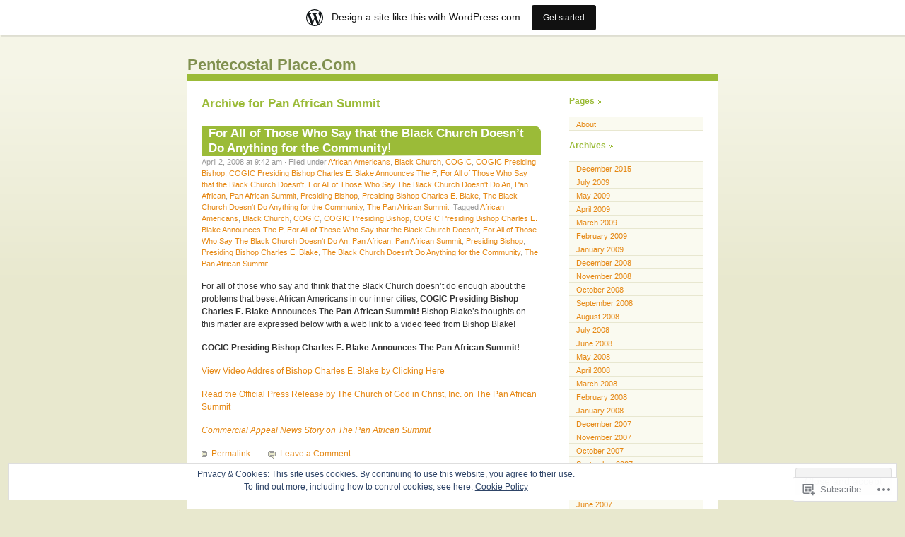

--- FILE ---
content_type: text/html; charset=UTF-8
request_url: https://pentecostalplace.wordpress.com/category/pan-african-summit/
body_size: 49768
content:
<!DOCTYPE html PUBLIC "-//W3C//DTD XHTML 1.0 Transitional//EN" "http://www.w3.org/TR/xhtml1/DTD/xhtml1-transitional.dtd">
<html xmlns="http://www.w3.org/1999/xhtml" lang="en">

<head profile="http://gmpg.org/xfn/11">
	<meta http-equiv="Content-Type" content="text/html; charset=UTF-8" />
	<title>Pan African Summit | Pentecostal Place.Com</title>
	<link rel="pingback" href="https://pentecostalplace.wordpress.com/xmlrpc.php" />
	<meta name='robots' content='max-image-preview:large' />
<link rel='dns-prefetch' href='//s0.wp.com' />
<link rel='dns-prefetch' href='//af.pubmine.com' />
<link rel="alternate" type="application/rss+xml" title="Pentecostal Place.Com &raquo; Feed" href="https://pentecostalplace.wordpress.com/feed/" />
<link rel="alternate" type="application/rss+xml" title="Pentecostal Place.Com &raquo; Comments Feed" href="https://pentecostalplace.wordpress.com/comments/feed/" />
<link rel="alternate" type="application/rss+xml" title="Pentecostal Place.Com &raquo; Pan African Summit Category Feed" href="https://pentecostalplace.wordpress.com/category/pan-african-summit/feed/" />
	<script type="text/javascript">
		/* <![CDATA[ */
		function addLoadEvent(func) {
			var oldonload = window.onload;
			if (typeof window.onload != 'function') {
				window.onload = func;
			} else {
				window.onload = function () {
					oldonload();
					func();
				}
			}
		}
		/* ]]> */
	</script>
	<link crossorigin='anonymous' rel='stylesheet' id='all-css-0-1' href='/_static/??/wp-content/mu-plugins/widgets/eu-cookie-law/templates/style.css,/wp-content/blog-plugins/marketing-bar/css/marketing-bar.css?m=1761640963j&cssminify=yes' type='text/css' media='all' />
<style id='wp-emoji-styles-inline-css'>

	img.wp-smiley, img.emoji {
		display: inline !important;
		border: none !important;
		box-shadow: none !important;
		height: 1em !important;
		width: 1em !important;
		margin: 0 0.07em !important;
		vertical-align: -0.1em !important;
		background: none !important;
		padding: 0 !important;
	}
/*# sourceURL=wp-emoji-styles-inline-css */
</style>
<link crossorigin='anonymous' rel='stylesheet' id='all-css-2-1' href='/wp-content/plugins/gutenberg-core/v22.2.0/build/styles/block-library/style.css?m=1764855221i&cssminify=yes' type='text/css' media='all' />
<style id='wp-block-library-inline-css'>
.has-text-align-justify {
	text-align:justify;
}
.has-text-align-justify{text-align:justify;}

/*# sourceURL=wp-block-library-inline-css */
</style><style id='global-styles-inline-css'>
:root{--wp--preset--aspect-ratio--square: 1;--wp--preset--aspect-ratio--4-3: 4/3;--wp--preset--aspect-ratio--3-4: 3/4;--wp--preset--aspect-ratio--3-2: 3/2;--wp--preset--aspect-ratio--2-3: 2/3;--wp--preset--aspect-ratio--16-9: 16/9;--wp--preset--aspect-ratio--9-16: 9/16;--wp--preset--color--black: #000000;--wp--preset--color--cyan-bluish-gray: #abb8c3;--wp--preset--color--white: #ffffff;--wp--preset--color--pale-pink: #f78da7;--wp--preset--color--vivid-red: #cf2e2e;--wp--preset--color--luminous-vivid-orange: #ff6900;--wp--preset--color--luminous-vivid-amber: #fcb900;--wp--preset--color--light-green-cyan: #7bdcb5;--wp--preset--color--vivid-green-cyan: #00d084;--wp--preset--color--pale-cyan-blue: #8ed1fc;--wp--preset--color--vivid-cyan-blue: #0693e3;--wp--preset--color--vivid-purple: #9b51e0;--wp--preset--gradient--vivid-cyan-blue-to-vivid-purple: linear-gradient(135deg,rgb(6,147,227) 0%,rgb(155,81,224) 100%);--wp--preset--gradient--light-green-cyan-to-vivid-green-cyan: linear-gradient(135deg,rgb(122,220,180) 0%,rgb(0,208,130) 100%);--wp--preset--gradient--luminous-vivid-amber-to-luminous-vivid-orange: linear-gradient(135deg,rgb(252,185,0) 0%,rgb(255,105,0) 100%);--wp--preset--gradient--luminous-vivid-orange-to-vivid-red: linear-gradient(135deg,rgb(255,105,0) 0%,rgb(207,46,46) 100%);--wp--preset--gradient--very-light-gray-to-cyan-bluish-gray: linear-gradient(135deg,rgb(238,238,238) 0%,rgb(169,184,195) 100%);--wp--preset--gradient--cool-to-warm-spectrum: linear-gradient(135deg,rgb(74,234,220) 0%,rgb(151,120,209) 20%,rgb(207,42,186) 40%,rgb(238,44,130) 60%,rgb(251,105,98) 80%,rgb(254,248,76) 100%);--wp--preset--gradient--blush-light-purple: linear-gradient(135deg,rgb(255,206,236) 0%,rgb(152,150,240) 100%);--wp--preset--gradient--blush-bordeaux: linear-gradient(135deg,rgb(254,205,165) 0%,rgb(254,45,45) 50%,rgb(107,0,62) 100%);--wp--preset--gradient--luminous-dusk: linear-gradient(135deg,rgb(255,203,112) 0%,rgb(199,81,192) 50%,rgb(65,88,208) 100%);--wp--preset--gradient--pale-ocean: linear-gradient(135deg,rgb(255,245,203) 0%,rgb(182,227,212) 50%,rgb(51,167,181) 100%);--wp--preset--gradient--electric-grass: linear-gradient(135deg,rgb(202,248,128) 0%,rgb(113,206,126) 100%);--wp--preset--gradient--midnight: linear-gradient(135deg,rgb(2,3,129) 0%,rgb(40,116,252) 100%);--wp--preset--font-size--small: 13px;--wp--preset--font-size--medium: 20px;--wp--preset--font-size--large: 36px;--wp--preset--font-size--x-large: 42px;--wp--preset--font-family--albert-sans: 'Albert Sans', sans-serif;--wp--preset--font-family--alegreya: Alegreya, serif;--wp--preset--font-family--arvo: Arvo, serif;--wp--preset--font-family--bodoni-moda: 'Bodoni Moda', serif;--wp--preset--font-family--bricolage-grotesque: 'Bricolage Grotesque', sans-serif;--wp--preset--font-family--cabin: Cabin, sans-serif;--wp--preset--font-family--chivo: Chivo, sans-serif;--wp--preset--font-family--commissioner: Commissioner, sans-serif;--wp--preset--font-family--cormorant: Cormorant, serif;--wp--preset--font-family--courier-prime: 'Courier Prime', monospace;--wp--preset--font-family--crimson-pro: 'Crimson Pro', serif;--wp--preset--font-family--dm-mono: 'DM Mono', monospace;--wp--preset--font-family--dm-sans: 'DM Sans', sans-serif;--wp--preset--font-family--dm-serif-display: 'DM Serif Display', serif;--wp--preset--font-family--domine: Domine, serif;--wp--preset--font-family--eb-garamond: 'EB Garamond', serif;--wp--preset--font-family--epilogue: Epilogue, sans-serif;--wp--preset--font-family--fahkwang: Fahkwang, sans-serif;--wp--preset--font-family--figtree: Figtree, sans-serif;--wp--preset--font-family--fira-sans: 'Fira Sans', sans-serif;--wp--preset--font-family--fjalla-one: 'Fjalla One', sans-serif;--wp--preset--font-family--fraunces: Fraunces, serif;--wp--preset--font-family--gabarito: Gabarito, system-ui;--wp--preset--font-family--ibm-plex-mono: 'IBM Plex Mono', monospace;--wp--preset--font-family--ibm-plex-sans: 'IBM Plex Sans', sans-serif;--wp--preset--font-family--ibarra-real-nova: 'Ibarra Real Nova', serif;--wp--preset--font-family--instrument-serif: 'Instrument Serif', serif;--wp--preset--font-family--inter: Inter, sans-serif;--wp--preset--font-family--josefin-sans: 'Josefin Sans', sans-serif;--wp--preset--font-family--jost: Jost, sans-serif;--wp--preset--font-family--libre-baskerville: 'Libre Baskerville', serif;--wp--preset--font-family--libre-franklin: 'Libre Franklin', sans-serif;--wp--preset--font-family--literata: Literata, serif;--wp--preset--font-family--lora: Lora, serif;--wp--preset--font-family--merriweather: Merriweather, serif;--wp--preset--font-family--montserrat: Montserrat, sans-serif;--wp--preset--font-family--newsreader: Newsreader, serif;--wp--preset--font-family--noto-sans-mono: 'Noto Sans Mono', sans-serif;--wp--preset--font-family--nunito: Nunito, sans-serif;--wp--preset--font-family--open-sans: 'Open Sans', sans-serif;--wp--preset--font-family--overpass: Overpass, sans-serif;--wp--preset--font-family--pt-serif: 'PT Serif', serif;--wp--preset--font-family--petrona: Petrona, serif;--wp--preset--font-family--piazzolla: Piazzolla, serif;--wp--preset--font-family--playfair-display: 'Playfair Display', serif;--wp--preset--font-family--plus-jakarta-sans: 'Plus Jakarta Sans', sans-serif;--wp--preset--font-family--poppins: Poppins, sans-serif;--wp--preset--font-family--raleway: Raleway, sans-serif;--wp--preset--font-family--roboto: Roboto, sans-serif;--wp--preset--font-family--roboto-slab: 'Roboto Slab', serif;--wp--preset--font-family--rubik: Rubik, sans-serif;--wp--preset--font-family--rufina: Rufina, serif;--wp--preset--font-family--sora: Sora, sans-serif;--wp--preset--font-family--source-sans-3: 'Source Sans 3', sans-serif;--wp--preset--font-family--source-serif-4: 'Source Serif 4', serif;--wp--preset--font-family--space-mono: 'Space Mono', monospace;--wp--preset--font-family--syne: Syne, sans-serif;--wp--preset--font-family--texturina: Texturina, serif;--wp--preset--font-family--urbanist: Urbanist, sans-serif;--wp--preset--font-family--work-sans: 'Work Sans', sans-serif;--wp--preset--spacing--20: 0.44rem;--wp--preset--spacing--30: 0.67rem;--wp--preset--spacing--40: 1rem;--wp--preset--spacing--50: 1.5rem;--wp--preset--spacing--60: 2.25rem;--wp--preset--spacing--70: 3.38rem;--wp--preset--spacing--80: 5.06rem;--wp--preset--shadow--natural: 6px 6px 9px rgba(0, 0, 0, 0.2);--wp--preset--shadow--deep: 12px 12px 50px rgba(0, 0, 0, 0.4);--wp--preset--shadow--sharp: 6px 6px 0px rgba(0, 0, 0, 0.2);--wp--preset--shadow--outlined: 6px 6px 0px -3px rgb(255, 255, 255), 6px 6px rgb(0, 0, 0);--wp--preset--shadow--crisp: 6px 6px 0px rgb(0, 0, 0);}:where(.is-layout-flex){gap: 0.5em;}:where(.is-layout-grid){gap: 0.5em;}body .is-layout-flex{display: flex;}.is-layout-flex{flex-wrap: wrap;align-items: center;}.is-layout-flex > :is(*, div){margin: 0;}body .is-layout-grid{display: grid;}.is-layout-grid > :is(*, div){margin: 0;}:where(.wp-block-columns.is-layout-flex){gap: 2em;}:where(.wp-block-columns.is-layout-grid){gap: 2em;}:where(.wp-block-post-template.is-layout-flex){gap: 1.25em;}:where(.wp-block-post-template.is-layout-grid){gap: 1.25em;}.has-black-color{color: var(--wp--preset--color--black) !important;}.has-cyan-bluish-gray-color{color: var(--wp--preset--color--cyan-bluish-gray) !important;}.has-white-color{color: var(--wp--preset--color--white) !important;}.has-pale-pink-color{color: var(--wp--preset--color--pale-pink) !important;}.has-vivid-red-color{color: var(--wp--preset--color--vivid-red) !important;}.has-luminous-vivid-orange-color{color: var(--wp--preset--color--luminous-vivid-orange) !important;}.has-luminous-vivid-amber-color{color: var(--wp--preset--color--luminous-vivid-amber) !important;}.has-light-green-cyan-color{color: var(--wp--preset--color--light-green-cyan) !important;}.has-vivid-green-cyan-color{color: var(--wp--preset--color--vivid-green-cyan) !important;}.has-pale-cyan-blue-color{color: var(--wp--preset--color--pale-cyan-blue) !important;}.has-vivid-cyan-blue-color{color: var(--wp--preset--color--vivid-cyan-blue) !important;}.has-vivid-purple-color{color: var(--wp--preset--color--vivid-purple) !important;}.has-black-background-color{background-color: var(--wp--preset--color--black) !important;}.has-cyan-bluish-gray-background-color{background-color: var(--wp--preset--color--cyan-bluish-gray) !important;}.has-white-background-color{background-color: var(--wp--preset--color--white) !important;}.has-pale-pink-background-color{background-color: var(--wp--preset--color--pale-pink) !important;}.has-vivid-red-background-color{background-color: var(--wp--preset--color--vivid-red) !important;}.has-luminous-vivid-orange-background-color{background-color: var(--wp--preset--color--luminous-vivid-orange) !important;}.has-luminous-vivid-amber-background-color{background-color: var(--wp--preset--color--luminous-vivid-amber) !important;}.has-light-green-cyan-background-color{background-color: var(--wp--preset--color--light-green-cyan) !important;}.has-vivid-green-cyan-background-color{background-color: var(--wp--preset--color--vivid-green-cyan) !important;}.has-pale-cyan-blue-background-color{background-color: var(--wp--preset--color--pale-cyan-blue) !important;}.has-vivid-cyan-blue-background-color{background-color: var(--wp--preset--color--vivid-cyan-blue) !important;}.has-vivid-purple-background-color{background-color: var(--wp--preset--color--vivid-purple) !important;}.has-black-border-color{border-color: var(--wp--preset--color--black) !important;}.has-cyan-bluish-gray-border-color{border-color: var(--wp--preset--color--cyan-bluish-gray) !important;}.has-white-border-color{border-color: var(--wp--preset--color--white) !important;}.has-pale-pink-border-color{border-color: var(--wp--preset--color--pale-pink) !important;}.has-vivid-red-border-color{border-color: var(--wp--preset--color--vivid-red) !important;}.has-luminous-vivid-orange-border-color{border-color: var(--wp--preset--color--luminous-vivid-orange) !important;}.has-luminous-vivid-amber-border-color{border-color: var(--wp--preset--color--luminous-vivid-amber) !important;}.has-light-green-cyan-border-color{border-color: var(--wp--preset--color--light-green-cyan) !important;}.has-vivid-green-cyan-border-color{border-color: var(--wp--preset--color--vivid-green-cyan) !important;}.has-pale-cyan-blue-border-color{border-color: var(--wp--preset--color--pale-cyan-blue) !important;}.has-vivid-cyan-blue-border-color{border-color: var(--wp--preset--color--vivid-cyan-blue) !important;}.has-vivid-purple-border-color{border-color: var(--wp--preset--color--vivid-purple) !important;}.has-vivid-cyan-blue-to-vivid-purple-gradient-background{background: var(--wp--preset--gradient--vivid-cyan-blue-to-vivid-purple) !important;}.has-light-green-cyan-to-vivid-green-cyan-gradient-background{background: var(--wp--preset--gradient--light-green-cyan-to-vivid-green-cyan) !important;}.has-luminous-vivid-amber-to-luminous-vivid-orange-gradient-background{background: var(--wp--preset--gradient--luminous-vivid-amber-to-luminous-vivid-orange) !important;}.has-luminous-vivid-orange-to-vivid-red-gradient-background{background: var(--wp--preset--gradient--luminous-vivid-orange-to-vivid-red) !important;}.has-very-light-gray-to-cyan-bluish-gray-gradient-background{background: var(--wp--preset--gradient--very-light-gray-to-cyan-bluish-gray) !important;}.has-cool-to-warm-spectrum-gradient-background{background: var(--wp--preset--gradient--cool-to-warm-spectrum) !important;}.has-blush-light-purple-gradient-background{background: var(--wp--preset--gradient--blush-light-purple) !important;}.has-blush-bordeaux-gradient-background{background: var(--wp--preset--gradient--blush-bordeaux) !important;}.has-luminous-dusk-gradient-background{background: var(--wp--preset--gradient--luminous-dusk) !important;}.has-pale-ocean-gradient-background{background: var(--wp--preset--gradient--pale-ocean) !important;}.has-electric-grass-gradient-background{background: var(--wp--preset--gradient--electric-grass) !important;}.has-midnight-gradient-background{background: var(--wp--preset--gradient--midnight) !important;}.has-small-font-size{font-size: var(--wp--preset--font-size--small) !important;}.has-medium-font-size{font-size: var(--wp--preset--font-size--medium) !important;}.has-large-font-size{font-size: var(--wp--preset--font-size--large) !important;}.has-x-large-font-size{font-size: var(--wp--preset--font-size--x-large) !important;}.has-albert-sans-font-family{font-family: var(--wp--preset--font-family--albert-sans) !important;}.has-alegreya-font-family{font-family: var(--wp--preset--font-family--alegreya) !important;}.has-arvo-font-family{font-family: var(--wp--preset--font-family--arvo) !important;}.has-bodoni-moda-font-family{font-family: var(--wp--preset--font-family--bodoni-moda) !important;}.has-bricolage-grotesque-font-family{font-family: var(--wp--preset--font-family--bricolage-grotesque) !important;}.has-cabin-font-family{font-family: var(--wp--preset--font-family--cabin) !important;}.has-chivo-font-family{font-family: var(--wp--preset--font-family--chivo) !important;}.has-commissioner-font-family{font-family: var(--wp--preset--font-family--commissioner) !important;}.has-cormorant-font-family{font-family: var(--wp--preset--font-family--cormorant) !important;}.has-courier-prime-font-family{font-family: var(--wp--preset--font-family--courier-prime) !important;}.has-crimson-pro-font-family{font-family: var(--wp--preset--font-family--crimson-pro) !important;}.has-dm-mono-font-family{font-family: var(--wp--preset--font-family--dm-mono) !important;}.has-dm-sans-font-family{font-family: var(--wp--preset--font-family--dm-sans) !important;}.has-dm-serif-display-font-family{font-family: var(--wp--preset--font-family--dm-serif-display) !important;}.has-domine-font-family{font-family: var(--wp--preset--font-family--domine) !important;}.has-eb-garamond-font-family{font-family: var(--wp--preset--font-family--eb-garamond) !important;}.has-epilogue-font-family{font-family: var(--wp--preset--font-family--epilogue) !important;}.has-fahkwang-font-family{font-family: var(--wp--preset--font-family--fahkwang) !important;}.has-figtree-font-family{font-family: var(--wp--preset--font-family--figtree) !important;}.has-fira-sans-font-family{font-family: var(--wp--preset--font-family--fira-sans) !important;}.has-fjalla-one-font-family{font-family: var(--wp--preset--font-family--fjalla-one) !important;}.has-fraunces-font-family{font-family: var(--wp--preset--font-family--fraunces) !important;}.has-gabarito-font-family{font-family: var(--wp--preset--font-family--gabarito) !important;}.has-ibm-plex-mono-font-family{font-family: var(--wp--preset--font-family--ibm-plex-mono) !important;}.has-ibm-plex-sans-font-family{font-family: var(--wp--preset--font-family--ibm-plex-sans) !important;}.has-ibarra-real-nova-font-family{font-family: var(--wp--preset--font-family--ibarra-real-nova) !important;}.has-instrument-serif-font-family{font-family: var(--wp--preset--font-family--instrument-serif) !important;}.has-inter-font-family{font-family: var(--wp--preset--font-family--inter) !important;}.has-josefin-sans-font-family{font-family: var(--wp--preset--font-family--josefin-sans) !important;}.has-jost-font-family{font-family: var(--wp--preset--font-family--jost) !important;}.has-libre-baskerville-font-family{font-family: var(--wp--preset--font-family--libre-baskerville) !important;}.has-libre-franklin-font-family{font-family: var(--wp--preset--font-family--libre-franklin) !important;}.has-literata-font-family{font-family: var(--wp--preset--font-family--literata) !important;}.has-lora-font-family{font-family: var(--wp--preset--font-family--lora) !important;}.has-merriweather-font-family{font-family: var(--wp--preset--font-family--merriweather) !important;}.has-montserrat-font-family{font-family: var(--wp--preset--font-family--montserrat) !important;}.has-newsreader-font-family{font-family: var(--wp--preset--font-family--newsreader) !important;}.has-noto-sans-mono-font-family{font-family: var(--wp--preset--font-family--noto-sans-mono) !important;}.has-nunito-font-family{font-family: var(--wp--preset--font-family--nunito) !important;}.has-open-sans-font-family{font-family: var(--wp--preset--font-family--open-sans) !important;}.has-overpass-font-family{font-family: var(--wp--preset--font-family--overpass) !important;}.has-pt-serif-font-family{font-family: var(--wp--preset--font-family--pt-serif) !important;}.has-petrona-font-family{font-family: var(--wp--preset--font-family--petrona) !important;}.has-piazzolla-font-family{font-family: var(--wp--preset--font-family--piazzolla) !important;}.has-playfair-display-font-family{font-family: var(--wp--preset--font-family--playfair-display) !important;}.has-plus-jakarta-sans-font-family{font-family: var(--wp--preset--font-family--plus-jakarta-sans) !important;}.has-poppins-font-family{font-family: var(--wp--preset--font-family--poppins) !important;}.has-raleway-font-family{font-family: var(--wp--preset--font-family--raleway) !important;}.has-roboto-font-family{font-family: var(--wp--preset--font-family--roboto) !important;}.has-roboto-slab-font-family{font-family: var(--wp--preset--font-family--roboto-slab) !important;}.has-rubik-font-family{font-family: var(--wp--preset--font-family--rubik) !important;}.has-rufina-font-family{font-family: var(--wp--preset--font-family--rufina) !important;}.has-sora-font-family{font-family: var(--wp--preset--font-family--sora) !important;}.has-source-sans-3-font-family{font-family: var(--wp--preset--font-family--source-sans-3) !important;}.has-source-serif-4-font-family{font-family: var(--wp--preset--font-family--source-serif-4) !important;}.has-space-mono-font-family{font-family: var(--wp--preset--font-family--space-mono) !important;}.has-syne-font-family{font-family: var(--wp--preset--font-family--syne) !important;}.has-texturina-font-family{font-family: var(--wp--preset--font-family--texturina) !important;}.has-urbanist-font-family{font-family: var(--wp--preset--font-family--urbanist) !important;}.has-work-sans-font-family{font-family: var(--wp--preset--font-family--work-sans) !important;}
/*# sourceURL=global-styles-inline-css */
</style>

<style id='classic-theme-styles-inline-css'>
/*! This file is auto-generated */
.wp-block-button__link{color:#fff;background-color:#32373c;border-radius:9999px;box-shadow:none;text-decoration:none;padding:calc(.667em + 2px) calc(1.333em + 2px);font-size:1.125em}.wp-block-file__button{background:#32373c;color:#fff;text-decoration:none}
/*# sourceURL=/wp-includes/css/classic-themes.min.css */
</style>
<link crossorigin='anonymous' rel='stylesheet' id='all-css-4-1' href='/_static/??-eJyFj90KwjAMRl/ILHQb/lyIz9JtsVabtjSdw7e3Q9CJMG8C+TjnI8EpQh98Jp8xutFYL9iHzoX+JlhXal8pEMvRESS6Vy0OVvKbAMkPR1UvssFFEY/w6UpUco46zwTTYDU54oKtaVMsDnRdTCQCZbIdGfKliPLjvWKMY4facZAMEpP1Bv9el6j8YczMFmqxrkmGApTvdbbBfy1wdtqmWT3xUe1atT00Ta2uT4n6hBA=&cssminify=yes' type='text/css' media='all' />
<link crossorigin='anonymous' rel='stylesheet' id='print-css-5-1' href='/wp-content/mu-plugins/global-print/global-print.css?m=1465851035i&cssminify=yes' type='text/css' media='print' />
<style id='jetpack-global-styles-frontend-style-inline-css'>
:root { --font-headings: unset; --font-base: unset; --font-headings-default: -apple-system,BlinkMacSystemFont,"Segoe UI",Roboto,Oxygen-Sans,Ubuntu,Cantarell,"Helvetica Neue",sans-serif; --font-base-default: -apple-system,BlinkMacSystemFont,"Segoe UI",Roboto,Oxygen-Sans,Ubuntu,Cantarell,"Helvetica Neue",sans-serif;}
/*# sourceURL=jetpack-global-styles-frontend-style-inline-css */
</style>
<link crossorigin='anonymous' rel='stylesheet' id='all-css-8-1' href='/wp-content/themes/h4/global.css?m=1420737423i&cssminify=yes' type='text/css' media='all' />
<script type="text/javascript" id="wpcom-actionbar-placeholder-js-extra">
/* <![CDATA[ */
var actionbardata = {"siteID":"1282002","postID":"0","siteURL":"https://pentecostalplace.wordpress.com","xhrURL":"https://pentecostalplace.wordpress.com/wp-admin/admin-ajax.php","nonce":"555bcfbc13","isLoggedIn":"","statusMessage":"","subsEmailDefault":"instantly","proxyScriptUrl":"https://s0.wp.com/wp-content/js/wpcom-proxy-request.js?m=1513050504i&amp;ver=20211021","i18n":{"followedText":"New posts from this site will now appear in your \u003Ca href=\"https://wordpress.com/reader\"\u003EReader\u003C/a\u003E","foldBar":"Collapse this bar","unfoldBar":"Expand this bar","shortLinkCopied":"Shortlink copied to clipboard."}};
//# sourceURL=wpcom-actionbar-placeholder-js-extra
/* ]]> */
</script>
<script type="text/javascript" id="jetpack-mu-wpcom-settings-js-before">
/* <![CDATA[ */
var JETPACK_MU_WPCOM_SETTINGS = {"assetsUrl":"https://s0.wp.com/wp-content/mu-plugins/jetpack-mu-wpcom-plugin/sun/jetpack_vendor/automattic/jetpack-mu-wpcom/src/build/"};
//# sourceURL=jetpack-mu-wpcom-settings-js-before
/* ]]> */
</script>
<script crossorigin='anonymous' type='text/javascript'  src='/_static/??/wp-content/js/rlt-proxy.js,/wp-content/blog-plugins/wordads-classes/js/cmp/v2/cmp-non-gdpr.js?m=1720530689j'></script>
<script type="text/javascript" id="rlt-proxy-js-after">
/* <![CDATA[ */
	rltInitialize( {"token":null,"iframeOrigins":["https:\/\/widgets.wp.com"]} );
//# sourceURL=rlt-proxy-js-after
/* ]]> */
</script>
<link rel="EditURI" type="application/rsd+xml" title="RSD" href="https://pentecostalplace.wordpress.com/xmlrpc.php?rsd" />
<meta name="generator" content="WordPress.com" />

<!-- Jetpack Open Graph Tags -->
<meta property="og:type" content="website" />
<meta property="og:title" content="Pan African Summit &#8211; Pentecostal Place.Com" />
<meta property="og:url" content="https://pentecostalplace.wordpress.com/category/pan-african-summit/" />
<meta property="og:site_name" content="Pentecostal Place.Com" />
<meta property="og:image" content="https://s0.wp.com/i/blank.jpg?m=1383295312i" />
<meta property="og:image:width" content="200" />
<meta property="og:image:height" content="200" />
<meta property="og:image:alt" content="" />
<meta property="og:locale" content="en_US" />
<meta property="fb:app_id" content="249643311490" />

<!-- End Jetpack Open Graph Tags -->
<link rel="shortcut icon" type="image/x-icon" href="https://s0.wp.com/i/favicon.ico?m=1713425267i" sizes="16x16 24x24 32x32 48x48" />
<link rel="icon" type="image/x-icon" href="https://s0.wp.com/i/favicon.ico?m=1713425267i" sizes="16x16 24x24 32x32 48x48" />
<link rel="apple-touch-icon" href="https://s0.wp.com/i/webclip.png?m=1713868326i" />
<link rel='openid.server' href='https://pentecostalplace.wordpress.com/?openidserver=1' />
<link rel='openid.delegate' href='https://pentecostalplace.wordpress.com/' />
<link rel="search" type="application/opensearchdescription+xml" href="https://pentecostalplace.wordpress.com/osd.xml" title="Pentecostal Place.Com" />
<link rel="search" type="application/opensearchdescription+xml" href="https://s1.wp.com/opensearch.xml" title="WordPress.com" />
<meta name="description" content="Posts about Pan African Summit written by pentecostalplace" />
<script type="text/javascript">
/* <![CDATA[ */
var wa_client = {}; wa_client.cmd = []; wa_client.config = { 'blog_id': 1282002, 'blog_language': 'en', 'is_wordads': false, 'hosting_type': 0, 'afp_account_id': null, 'afp_host_id': 5038568878849053, 'theme': 'pub/almost-spring', '_': { 'title': 'Advertisement', 'privacy_settings': 'Privacy Settings' }, 'formats': [ 'belowpost', 'bottom_sticky', 'sidebar_sticky_right', 'sidebar', 'gutenberg_rectangle', 'gutenberg_leaderboard', 'gutenberg_mobile_leaderboard', 'gutenberg_skyscraper' ] };
/* ]]> */
</script>
		<script type="text/javascript">

			window.doNotSellCallback = function() {

				var linkElements = [
					'a[href="https://wordpress.com/?ref=footer_blog"]',
					'a[href="https://wordpress.com/?ref=footer_website"]',
					'a[href="https://wordpress.com/?ref=vertical_footer"]',
					'a[href^="https://wordpress.com/?ref=footer_segment_"]',
				].join(',');

				var dnsLink = document.createElement( 'a' );
				dnsLink.href = 'https://wordpress.com/advertising-program-optout/';
				dnsLink.classList.add( 'do-not-sell-link' );
				dnsLink.rel = 'nofollow';
				dnsLink.style.marginLeft = '0.5em';
				dnsLink.textContent = 'Do Not Sell or Share My Personal Information';

				var creditLinks = document.querySelectorAll( linkElements );

				if ( 0 === creditLinks.length ) {
					return false;
				}

				Array.prototype.forEach.call( creditLinks, function( el ) {
					el.insertAdjacentElement( 'afterend', dnsLink );
				});

				return true;
			};

		</script>
		<script type="text/javascript">
	window.google_analytics_uacct = "UA-52447-2";
</script>

<script type="text/javascript">
	var _gaq = _gaq || [];
	_gaq.push(['_setAccount', 'UA-52447-2']);
	_gaq.push(['_gat._anonymizeIp']);
	_gaq.push(['_setDomainName', 'wordpress.com']);
	_gaq.push(['_initData']);
	_gaq.push(['_trackPageview']);

	(function() {
		var ga = document.createElement('script'); ga.type = 'text/javascript'; ga.async = true;
		ga.src = ('https:' == document.location.protocol ? 'https://ssl' : 'http://www') + '.google-analytics.com/ga.js';
		(document.getElementsByTagName('head')[0] || document.getElementsByTagName('body')[0]).appendChild(ga);
	})();
</script>
</head>

<body class="archive category category-pan-african-summit category-5865214 wp-theme-pubalmost-spring customizer-styles-applied jetpack-reblog-enabled has-marketing-bar has-marketing-bar-theme-almost-spring">

<div id="wrapper">

<div id="header">
<h1><a href="https://pentecostalplace.wordpress.com/">Pentecostal Place.Com</a></h1>
</div>

<div id="content">

	
		
				<h2>Archive for Pan African Summit</h2>

 	  	
		
			
<div class="post-531 post type-post status-publish format-standard hentry category-african-americans category-black-church category-cogic category-cogic-presiding-bishop category-cogic-presiding-bishop-charles-e-blake-announces-the-p category-for-all-of-those-who-say-that-the-black-church-doesnt category-for-all-of-those-who-say-the-black-church-doesnt-do-an category-pan-african category-pan-african-summit category-presiding-bishop category-presiding-bishop-charles-e-blake category-the-black-church-doesnt-do-anything-for-the-community category-the-pan-african-summit tag-african-americans tag-black-church tag-cogic tag-cogic-presiding-bishop tag-cogic-presiding-bishop-charles-e-blake-announces-the-p tag-for-all-of-those-who-say-that-the-black-church-doesnt tag-for-all-of-those-who-say-the-black-church-doesnt-do-an tag-pan-african tag-pan-african-summit tag-presiding-bishop tag-presiding-bishop-charles-e-blake tag-the-black-church-doesnt-do-anything-for-the-community tag-the-pan-african-summit">

	<h2 class="posttitle" id="post-531"><a href="https://pentecostalplace.wordpress.com/2008/04/02/for-all-of-those-who-say-that-the-black-church-doesn%e2%80%99t-do-anything-for-the-community/" rel="bookmark">For All of Those Who Say that the Black Church Doesn’t Do Anything for the&nbsp;Community!</a></h2>

	<p class="postmeta">
	April 2, 2008 at 9:42 am	&#183; Filed under <a href="https://pentecostalplace.wordpress.com/category/african-americans/" rel="category tag">African Americans</a>, <a href="https://pentecostalplace.wordpress.com/category/black-church/" rel="category tag">Black Church</a>, <a href="https://pentecostalplace.wordpress.com/category/cogic/" rel="category tag">COGIC</a>, <a href="https://pentecostalplace.wordpress.com/category/cogic-presiding-bishop/" rel="category tag">COGIC Presiding Bishop</a>, <a href="https://pentecostalplace.wordpress.com/category/cogic-presiding-bishop-charles-e-blake-announces-the-p/" rel="category tag">COGIC Presiding Bishop Charles E. Blake Announces The P</a>, <a href="https://pentecostalplace.wordpress.com/category/for-all-of-those-who-say-that-the-black-church-doesnt/" rel="category tag">For All of Those Who Say that the Black Church Doesn't</a>, <a href="https://pentecostalplace.wordpress.com/category/for-all-of-those-who-say-the-black-church-doesnt-do-an/" rel="category tag">For All of Those Who Say The Black Church Doesn't Do An</a>, <a href="https://pentecostalplace.wordpress.com/category/pan-african/" rel="category tag">Pan African</a>, <a href="https://pentecostalplace.wordpress.com/category/pan-african-summit/" rel="category tag">Pan African Summit</a>, <a href="https://pentecostalplace.wordpress.com/category/presiding-bishop/" rel="category tag">Presiding Bishop</a>, <a href="https://pentecostalplace.wordpress.com/category/presiding-bishop-charles-e-blake/" rel="category tag">Presiding Bishop Charles E. Blake</a>, <a href="https://pentecostalplace.wordpress.com/category/the-black-church-doesnt-do-anything-for-the-community/" rel="category tag">The Black Church Doesn't Do Anything for the Community</a>, <a href="https://pentecostalplace.wordpress.com/category/the-pan-african-summit/" rel="category tag">The Pan African Summit</a>	 &#183;Tagged <a href="https://pentecostalplace.wordpress.com/tag/african-americans/" rel="tag">African Americans</a>, <a href="https://pentecostalplace.wordpress.com/tag/black-church/" rel="tag">Black Church</a>, <a href="https://pentecostalplace.wordpress.com/tag/cogic/" rel="tag">COGIC</a>, <a href="https://pentecostalplace.wordpress.com/tag/cogic-presiding-bishop/" rel="tag">COGIC Presiding Bishop</a>, <a href="https://pentecostalplace.wordpress.com/tag/cogic-presiding-bishop-charles-e-blake-announces-the-p/" rel="tag">COGIC Presiding Bishop Charles E. Blake Announces The P</a>, <a href="https://pentecostalplace.wordpress.com/tag/for-all-of-those-who-say-that-the-black-church-doesnt/" rel="tag">For All of Those Who Say that the Black Church Doesn't</a>, <a href="https://pentecostalplace.wordpress.com/tag/for-all-of-those-who-say-the-black-church-doesnt-do-an/" rel="tag">For All of Those Who Say The Black Church Doesn't Do An</a>, <a href="https://pentecostalplace.wordpress.com/tag/pan-african/" rel="tag">Pan African</a>, <a href="https://pentecostalplace.wordpress.com/tag/pan-african-summit/" rel="tag">Pan African Summit</a>, <a href="https://pentecostalplace.wordpress.com/tag/presiding-bishop/" rel="tag">Presiding Bishop</a>, <a href="https://pentecostalplace.wordpress.com/tag/presiding-bishop-charles-e-blake/" rel="tag">Presiding Bishop Charles E. Blake</a>, <a href="https://pentecostalplace.wordpress.com/tag/the-black-church-doesnt-do-anything-for-the-community/" rel="tag">The Black Church Doesn't Do Anything for the Community</a>, <a href="https://pentecostalplace.wordpress.com/tag/the-pan-african-summit/" rel="tag">The Pan African Summit</a>		</p>

	<div class="postentry">
			<p>For all of those who say and think that the Black Church doesn’t do enough about the problems that beset African Americans in our inner cities, <b>COGIC Presiding Bishop Charles E. Blake Announces The Pan African Summit!</b> Bishop Blake’s thoughts on this matter are expressed below with a web link to a video feed from Bishop Blake!</p>
<p><b>COGIC Presiding Bishop Charles E. Blake Announces The Pan African Summit!</b></p>
<p><a href="http://www.cogic.org/">View Video Addres of Bishop Charles E. Blake by Clicking Here </a></p>
<p><a href="http://www.cogic.org/images/News/PanAfrican_News_Release3_08.pdf">Read the Official Press Release by The Church of God in Christ, Inc. on The Pan African Summit </a></p>
<p><a href="http://www.commercialappeal.com/news/2008/apr/01/religious-leaders-invite-gang-members-table/"><i>Commercial Appeal News Story on The Pan African Summit</i></a></p>
				</div>

	<p class="postfeedback">
	<a href="https://pentecostalplace.wordpress.com/2008/04/02/for-all-of-those-who-say-that-the-black-church-doesn%e2%80%99t-do-anything-for-the-community/" rel="bookmark" title="Permanent link to For All of Those Who Say that the Black Church Doesn’t Do Anything for the&nbsp;Community!" class="permalink">Permalink</a>
	<a href="https://pentecostalplace.wordpress.com/2008/04/02/for-all-of-those-who-say-that-the-black-church-doesn%e2%80%99t-do-anything-for-the-community/#respond" class="commentslink" >Leave a Comment</a>	</p>

</div>

		
		<div class="post-navigation">
					</div>

	
</div>

<div id="sidebar">

<ul>
	<li class="pagenav"><h2>Pages</h2><ul><li class="page_item page-item-2"><a href="https://pentecostalplace.wordpress.com/about/">About</a></li>
</ul></li>	<li>
		<h2>Archives</h2>
		<ul>
			<li><a href='https://pentecostalplace.wordpress.com/2015/12/'>December 2015</a></li>
	<li><a href='https://pentecostalplace.wordpress.com/2009/07/'>July 2009</a></li>
	<li><a href='https://pentecostalplace.wordpress.com/2009/05/'>May 2009</a></li>
	<li><a href='https://pentecostalplace.wordpress.com/2009/04/'>April 2009</a></li>
	<li><a href='https://pentecostalplace.wordpress.com/2009/03/'>March 2009</a></li>
	<li><a href='https://pentecostalplace.wordpress.com/2009/02/'>February 2009</a></li>
	<li><a href='https://pentecostalplace.wordpress.com/2009/01/'>January 2009</a></li>
	<li><a href='https://pentecostalplace.wordpress.com/2008/12/'>December 2008</a></li>
	<li><a href='https://pentecostalplace.wordpress.com/2008/11/'>November 2008</a></li>
	<li><a href='https://pentecostalplace.wordpress.com/2008/10/'>October 2008</a></li>
	<li><a href='https://pentecostalplace.wordpress.com/2008/09/'>September 2008</a></li>
	<li><a href='https://pentecostalplace.wordpress.com/2008/08/'>August 2008</a></li>
	<li><a href='https://pentecostalplace.wordpress.com/2008/07/'>July 2008</a></li>
	<li><a href='https://pentecostalplace.wordpress.com/2008/06/'>June 2008</a></li>
	<li><a href='https://pentecostalplace.wordpress.com/2008/05/'>May 2008</a></li>
	<li><a href='https://pentecostalplace.wordpress.com/2008/04/'>April 2008</a></li>
	<li><a href='https://pentecostalplace.wordpress.com/2008/03/'>March 2008</a></li>
	<li><a href='https://pentecostalplace.wordpress.com/2008/02/'>February 2008</a></li>
	<li><a href='https://pentecostalplace.wordpress.com/2008/01/'>January 2008</a></li>
	<li><a href='https://pentecostalplace.wordpress.com/2007/12/'>December 2007</a></li>
	<li><a href='https://pentecostalplace.wordpress.com/2007/11/'>November 2007</a></li>
	<li><a href='https://pentecostalplace.wordpress.com/2007/10/'>October 2007</a></li>
	<li><a href='https://pentecostalplace.wordpress.com/2007/09/'>September 2007</a></li>
	<li><a href='https://pentecostalplace.wordpress.com/2007/08/'>August 2007</a></li>
	<li><a href='https://pentecostalplace.wordpress.com/2007/07/'>July 2007</a></li>
	<li><a href='https://pentecostalplace.wordpress.com/2007/06/'>June 2007</a></li>
		</ul>
	</li>
	<li>
		<h2>Categories</h2>
		<ul>
			<li class="cat-item cat-item-1437417"><a href="https://pentecostalplace.wordpress.com/category/000-views/">000+ Views</a>
</li>
	<li class="cat-item cat-item-1104873"><a href="https://pentecostalplace.wordpress.com/category/000-visits/">000+ Visits</a>
</li>
	<li class="cat-item cat-item-2992190"><a href="https://pentecostalplace.wordpress.com/category/100-pentecostal/">100% Pentecostal</a>
</li>
	<li class="cat-item cat-item-6737400"><a href="https://pentecostalplace.wordpress.com/category/1st-samuel/">1st Samuel</a>
</li>
	<li class="cat-item cat-item-156721"><a href="https://pentecostalplace.wordpress.com/category/200/">200</a>
</li>
	<li class="cat-item cat-item-4180"><a href="https://pentecostalplace.wordpress.com/category/2007/">2007</a>
</li>
	<li class="cat-item cat-item-18856"><a href="https://pentecostalplace.wordpress.com/category/2008/">2008</a>
</li>
	<li class="cat-item cat-item-7664712"><a href="https://pentecostalplace.wordpress.com/category/2008-cogic-womens-convention/">2008 COGIC Women&#039;s Convention</a>
</li>
	<li class="cat-item cat-item-8511816"><a href="https://pentecostalplace.wordpress.com/category/2008-essence-music-festival/">2008 Essence Music Festival</a>
</li>
	<li class="cat-item cat-item-3044954"><a href="https://pentecostalplace.wordpress.com/category/2008-is-the-year-of-gods-special-deliverance-for-you/">2008 is The Year of God&#039;s Special Deliverance for You</a>
</li>
	<li class="cat-item cat-item-4641721"><a href="https://pentecostalplace.wordpress.com/category/2008-state-of-the-body-of-christ-address/">2008 State of the Body of Christ Address</a>
</li>
	<li class="cat-item cat-item-5642280"><a href="https://pentecostalplace.wordpress.com/category/2nd-assistant/">2nd Assistant</a>
</li>
	<li class="cat-item cat-item-5642254"><a href="https://pentecostalplace.wordpress.com/category/2nd-assistant-presiding-bishop/">2nd Assistant Presiding Bishop</a>
</li>
	<li class="cat-item cat-item-607414"><a href="https://pentecostalplace.wordpress.com/category/40th-anniversary/">40th Anniversary</a>
</li>
	<li class="cat-item cat-item-63235"><a href="https://pentecostalplace.wordpress.com/category/50/">50</a>
</li>
	<li class="cat-item cat-item-1552780"><a href="https://pentecostalplace.wordpress.com/category/500-million-followers/">500 million followers</a>
</li>
	<li class="cat-item cat-item-3854947"><a href="https://pentecostalplace.wordpress.com/category/501-c-3/">501 C-3</a>
</li>
	<li class="cat-item cat-item-5891465"><a href="https://pentecostalplace.wordpress.com/category/5870017/">5870017</a>
</li>
	<li class="cat-item cat-item-12723903"><a href="https://pentecostalplace.wordpress.com/category/678-895-7773/">678 895 7773</a>
</li>
	<li class="cat-item cat-item-4411077"><a href="https://pentecostalplace.wordpress.com/category/7-steps-to-a-turnaround/">7 Steps to a Turnaround</a>
</li>
	<li class="cat-item cat-item-7769461"><a href="https://pentecostalplace.wordpress.com/category/7757901/">7757901</a>
</li>
	<li class="cat-item cat-item-7639733"><a href="https://pentecostalplace.wordpress.com/category/78-old-hit-and-run-victim/">78 Old Hit and Run Victim</a>
</li>
	<li class="cat-item cat-item-8239"><a href="https://pentecostalplace.wordpress.com/category/911/">9/11</a>
</li>
	<li class="cat-item cat-item-6735218"><a href="https://pentecostalplace.wordpress.com/category/a-better-day/">A Better Day</a>
</li>
	<li class="cat-item cat-item-10657535"><a href="https://pentecostalplace.wordpress.com/category/a-fresh-anointing-for-a-fresh-start/">A Fresh Anointing for a Fresh Start</a>
</li>
	<li class="cat-item cat-item-10324552"><a href="https://pentecostalplace.wordpress.com/category/a-god-thats-able/">A God That&#039;s Able</a>
</li>
	<li class="cat-item cat-item-1676445"><a href="https://pentecostalplace.wordpress.com/category/a-pentecostal-organists-work-is-never-done/">A Pentecostal Organist&#039;s Work is Never Done</a>
</li>
	<li class="cat-item cat-item-9618190"><a href="https://pentecostalplace.wordpress.com/category/a-time-of-refreshing/">A Time of Refreshing</a>
</li>
	<li class="cat-item cat-item-13538"><a href="https://pentecostalplace.wordpress.com/category/abortion/">Abortion</a>
</li>
	<li class="cat-item cat-item-8305195"><a href="https://pentecostalplace.wordpress.com/category/abundant-life-christian-center-church-of-god-in-christ/">Abundant Life Christian Center Church of God in Christ</a>
</li>
	<li class="cat-item cat-item-8304163"><a href="https://pentecostalplace.wordpress.com/category/abundant-life-christian-center-cogic/">Abundant Life Christian Center COGIC</a>
</li>
	<li class="cat-item cat-item-265086"><a href="https://pentecostalplace.wordpress.com/category/ache/">ache</a>
</li>
	<li class="cat-item cat-item-9494387"><a href="https://pentecostalplace.wordpress.com/category/adoration-n-prayze/">Adoration N Prayze</a>
</li>
	<li class="cat-item cat-item-9494408"><a href="https://pentecostalplace.wordpress.com/category/adoration-n-prayze-sings-i-feel-like-going-on/">Adoration N Prayze Sings I Feel Like Going On</a>
</li>
	<li class="cat-item cat-item-10058524"><a href="https://pentecostalplace.wordpress.com/category/adrell-daniels/">Adrell Daniels</a>
</li>
	<li class="cat-item cat-item-778665"><a href="https://pentecostalplace.wordpress.com/category/african-american-church/">african american church</a>
</li>
	<li class="cat-item cat-item-778666"><a href="https://pentecostalplace.wordpress.com/category/african-american-churches/">african american churches</a>
</li>
	<li class="cat-item cat-item-113803"><a href="https://pentecostalplace.wordpress.com/category/african-americans/">African Americans</a>
</li>
	<li class="cat-item cat-item-1676630"><a href="https://pentecostalplace.wordpress.com/category/after-the-dust-settles/">After the Dust Settles</a>
</li>
	<li class="cat-item cat-item-13295793"><a href="https://pentecostalplace.wordpress.com/category/aggravated-and-frustrated-no-more/">Aggravated and Frustrated No More</a>
</li>
	<li class="cat-item cat-item-1127701"><a href="https://pentecostalplace.wordpress.com/category/aim-convention/">AIM Convention</a>
</li>
	<li class="cat-item cat-item-1437706"><a href="https://pentecostalplace.wordpress.com/category/aim-convention-highlights/">AIM Convention Highlights</a>
</li>
	<li class="cat-item cat-item-8095400"><a href="https://pentecostalplace.wordpress.com/category/aim-convention-youth-choir/">AIM Convention Youth Choir</a>
</li>
	<li class="cat-item cat-item-12219996"><a href="https://pentecostalplace.wordpress.com/category/aj-henry/">AJ Henry</a>
</li>
	<li class="cat-item cat-item-5534034"><a href="https://pentecostalplace.wordpress.com/category/al-sharpton-preaching/">al sharpton preaching</a>
</li>
	<li class="cat-item cat-item-8017"><a href="https://pentecostalplace.wordpress.com/category/alabama/">Alabama</a>
</li>
	<li class="cat-item cat-item-366217"><a href="https://pentecostalplace.wordpress.com/category/alpha-kappa-alpha/">Alpha Kappa Alpha</a>
</li>
	<li class="cat-item cat-item-366224"><a href="https://pentecostalplace.wordpress.com/category/alpha-phi-alpha/">Alpha Phi Alpha</a>
</li>
	<li class="cat-item cat-item-482146"><a href="https://pentecostalplace.wordpress.com/category/altar/">Altar</a>
</li>
	<li class="cat-item cat-item-8055"><a href="https://pentecostalplace.wordpress.com/category/america/">America</a>
</li>
	<li class="cat-item cat-item-1684745"><a href="https://pentecostalplace.wordpress.com/category/americas-most-popular-speakers/">America&#039;s most popular speakers</a>
</li>
	<li class="cat-item cat-item-1743926"><a href="https://pentecostalplace.wordpress.com/category/and-brandings/">and Brandings</a>
</li>
	<li class="cat-item cat-item-2278340"><a href="https://pentecostalplace.wordpress.com/category/and-preachers/">and Preachers</a>
</li>
	<li class="cat-item cat-item-2766796"><a href="https://pentecostalplace.wordpress.com/category/andrae-crouch/">Andrae Crouch</a>
</li>
	<li class="cat-item cat-item-8349630"><a href="https://pentecostalplace.wordpress.com/category/andrae-crouch-was-the-man/">Andrae Crouch Was the Man</a>
</li>
	<li class="cat-item cat-item-5489964"><a href="https://pentecostalplace.wordpress.com/category/angelic-simmons/">Angelic Simmons</a>
</li>
	<li class="cat-item cat-item-8349679"><a href="https://pentecostalplace.wordpress.com/category/annual-choir-day/">Annual Choir Day</a>
</li>
	<li class="cat-item cat-item-2722957"><a href="https://pentecostalplace.wordpress.com/category/anointed-singer/">anointed singer</a>
</li>
	<li class="cat-item cat-item-12220488"><a href="https://pentecostalplace.wordpress.com/category/anointed-to-die/">Anointed to Die</a>
</li>
	<li class="cat-item cat-item-5606790"><a href="https://pentecostalplace.wordpress.com/category/anointing-fall-on-me/">Anointing Fall on Me</a>
</li>
	<li class="cat-item cat-item-1526509"><a href="https://pentecostalplace.wordpress.com/category/another-pentecostal-praise-break/">Another Pentecostal Praise Break!</a>
</li>
	<li class="cat-item cat-item-1640502"><a href="https://pentecostalplace.wordpress.com/category/any-minute/">Any Minute</a>
</li>
	<li class="cat-item cat-item-693149"><a href="https://pentecostalplace.wordpress.com/category/apostle/">Apostle</a>
</li>
	<li class="cat-item cat-item-4846123"><a href="https://pentecostalplace.wordpress.com/category/apostle-a-r-williams/">Apostle A. R. Williams</a>
</li>
	<li class="cat-item cat-item-4846144"><a href="https://pentecostalplace.wordpress.com/category/apostle-alton-r-williams/">Apostle Alton R. Williams</a>
</li>
	<li class="cat-item cat-item-1341548"><a href="https://pentecostalplace.wordpress.com/category/apostle-darren-johnson/">Apostle Darren Johnson</a>
</li>
	<li class="cat-item cat-item-7346691"><a href="https://pentecostalplace.wordpress.com/category/apostle-david-e-taylor/">Apostle David E. Taylor</a>
</li>
	<li class="cat-item cat-item-17273123"><a href="https://pentecostalplace.wordpress.com/category/apostle-e-w-wilcots/">Apostle E. W. Wilcots</a>
</li>
	<li class="cat-item cat-item-2494517"><a href="https://pentecostalplace.wordpress.com/category/apostle-huie-l-rogers/">Apostle Huie L. Rogers</a>
</li>
	<li class="cat-item cat-item-10058815"><a href="https://pentecostalplace.wordpress.com/category/apostle-kim-daniels/">Apostle Kim Daniels</a>
</li>
	<li class="cat-item cat-item-10058812"><a href="https://pentecostalplace.wordpress.com/category/apostle-kim-daniels-website/">Apostle Kim Daniels&#039; Website</a>
</li>
	<li class="cat-item cat-item-6153113"><a href="https://pentecostalplace.wordpress.com/category/apostle-lawrence-braggs/">Apostle Lawrence Braggs</a>
</li>
	<li class="cat-item cat-item-1369840"><a href="https://pentecostalplace.wordpress.com/category/apostle-leon-wallace/">Apostle Leon Wallace</a>
</li>
	<li class="cat-item cat-item-8093896"><a href="https://pentecostalplace.wordpress.com/category/apostle-leon-wallace-preaches-on-holiness/">Apostle Leon Wallace Preaches on Holiness</a>
</li>
	<li class="cat-item cat-item-12203931"><a href="https://pentecostalplace.wordpress.com/category/apostle-lobias-murray/">Apostle Lobias Murray</a>
</li>
	<li class="cat-item cat-item-16852923"><a href="https://pentecostalplace.wordpress.com/category/apostle-mark-perry/">Apostle Mark Perry</a>
</li>
	<li class="cat-item cat-item-1426436"><a href="https://pentecostalplace.wordpress.com/category/apostle-nathan-anderson/">Apostle Nathan Anderson</a>
</li>
	<li class="cat-item cat-item-16337284"><a href="https://pentecostalplace.wordpress.com/category/apostle-nessive-watson/">Apostle Nessive Watson</a>
</li>
	<li class="cat-item cat-item-8115877"><a href="https://pentecostalplace.wordpress.com/category/apostle-rdhenton/">APOSTLE R.D.HENTON</a>
</li>
	<li class="cat-item cat-item-1309490"><a href="https://pentecostalplace.wordpress.com/category/apostle-richard-henton/">Apostle Richard Henton</a>
</li>
	<li class="cat-item cat-item-1720904"><a href="https://pentecostalplace.wordpress.com/category/apostle-richard-hinton/">Apostle Richard Hinton</a>
</li>
	<li class="cat-item cat-item-11653204"><a href="https://pentecostalplace.wordpress.com/category/apostle-samuel-peters/">Apostle Samuel Peters</a>
</li>
	<li class="cat-item cat-item-1689037"><a href="https://pentecostalplace.wordpress.com/category/apostle-wallace/">Apostle Wallace</a>
</li>
	<li class="cat-item cat-item-20888"><a href="https://pentecostalplace.wordpress.com/category/apostolic/">Apostolic</a>
</li>
	<li class="cat-item cat-item-1609986"><a href="https://pentecostalplace.wordpress.com/category/apostolic-church/">Apostolic Church</a>
</li>
	<li class="cat-item cat-item-1564837"><a href="https://pentecostalplace.wordpress.com/category/apostolic-church-of-god/">Apostolic Church of God</a>
</li>
	<li class="cat-item cat-item-1688950"><a href="https://pentecostalplace.wordpress.com/category/apostolic-praise/">Apostolic Praise</a>
</li>
	<li class="cat-item cat-item-4967621"><a href="https://pentecostalplace.wordpress.com/category/apostolic-praise-break/">Apostolic Praise Break</a>
</li>
	<li class="cat-item cat-item-4509204"><a href="https://pentecostalplace.wordpress.com/category/apostolic-preaching/">Apostolic Preaching</a>
</li>
	<li class="cat-item cat-item-1578254"><a href="https://pentecostalplace.wordpress.com/category/apostolic-style/">Apostolic Style</a>
</li>
	<li class="cat-item cat-item-11068603"><a href="https://pentecostalplace.wordpress.com/category/apostolic-tabernacle/">Apostolic Tabernacle</a>
</li>
	<li class="cat-item cat-item-8080366"><a href="https://pentecostalplace.wordpress.com/category/appointment-with-destiny/">Appointment With Destiny</a>
</li>
	<li class="cat-item cat-item-4266605"><a href="https://pentecostalplace.wordpress.com/category/april-4/">April 4</a>
</li>
	<li class="cat-item cat-item-5462964"><a href="https://pentecostalplace.wordpress.com/category/april-4-2008/">April 4 2008</a>
</li>
	<li class="cat-item cat-item-10058689"><a href="https://pentecostalplace.wordpress.com/category/are-frats-for-christians/">Are Frats For Christians</a>
</li>
	<li class="cat-item cat-item-10058761"><a href="https://pentecostalplace.wordpress.com/category/are-greek-letter-organizations-for-christians/">Are Greek Letter Organizations For Christians?</a>
</li>
	<li class="cat-item cat-item-1986101"><a href="https://pentecostalplace.wordpress.com/category/are-mega-preachers-scandal-prone/">Are Mega-Preachers Scandal Prone</a>
</li>
	<li class="cat-item cat-item-10058691"><a href="https://pentecostalplace.wordpress.com/category/are-sororities-for-christians/">Are Sororities For Christians</a>
</li>
	<li class="cat-item cat-item-8314205"><a href="https://pentecostalplace.wordpress.com/category/are-you-heeding-the-warning-signs/">Are You Heeding the Warning Signs</a>
</li>
	<li class="cat-item cat-item-3867"><a href="https://pentecostalplace.wordpress.com/category/article/">Article</a>
</li>
	<li class="cat-item cat-item-4560327"><a href="https://pentecostalplace.wordpress.com/category/ask-seek-knock/">Ask Seek Knock</a>
</li>
	<li class="cat-item cat-item-259111"><a href="https://pentecostalplace.wordpress.com/category/assasination/">Assasination</a>
</li>
	<li class="cat-item cat-item-61130"><a href="https://pentecostalplace.wordpress.com/category/assault/">assault</a>
</li>
	<li class="cat-item cat-item-156455"><a href="https://pentecostalplace.wordpress.com/category/assemblies-of-god/">Assemblies of God</a>
</li>
	<li class="cat-item cat-item-193865"><a href="https://pentecostalplace.wordpress.com/category/associated-press/">Associated Press</a>
</li>
	<li class="cat-item cat-item-15453"><a href="https://pentecostalplace.wordpress.com/category/atlanta/">Atlanta</a>
</li>
	<li class="cat-item cat-item-178708"><a href="https://pentecostalplace.wordpress.com/category/atlanta-journal-constitution/">Atlanta Journal Constitution</a>
</li>
	<li class="cat-item cat-item-2494600"><a href="https://pentecostalplace.wordpress.com/category/aubrey-shines-ministries/">Aubrey Shines Ministries</a>
</li>
	<li class="cat-item cat-item-8095290"><a href="https://pentecostalplace.wordpress.com/category/auxiliaries-in-ministries-department/">Auxiliaries in Ministries Department</a>
</li>
	<li class="cat-item cat-item-8095381"><a href="https://pentecostalplace.wordpress.com/category/auxiliaries-in-ministries-convention/">Auxiliaries in Ministries&#039; Convention</a>
</li>
	<li class="cat-item cat-item-1323921"><a href="https://pentecostalplace.wordpress.com/category/average-funeral/">Average Funeral</a>
</li>
	<li class="cat-item cat-item-184321"><a href="https://pentecostalplace.wordpress.com/category/awesome-god/">Awesome God</a>
</li>
	<li class="cat-item cat-item-4592516"><a href="https://pentecostalplace.wordpress.com/category/awesome-gospel-play/">Awesome Gospel Play</a>
</li>
	<li class="cat-item cat-item-1715303"><a href="https://pentecostalplace.wordpress.com/category/awesome-lineup-of-speakers-and-musical-guests/">awesome lineup of speakers and musical guests</a>
</li>
	<li class="cat-item cat-item-1484738"><a href="https://pentecostalplace.wordpress.com/category/awesome-new-kiki-sheard-blog/">Awesome New Kiki Sheard Blog</a>
</li>
	<li class="cat-item cat-item-841074"><a href="https://pentecostalplace.wordpress.com/category/awesome-preacher/">awesome preacher</a>
</li>
	<li class="cat-item cat-item-6228456"><a href="https://pentecostalplace.wordpress.com/category/awesome-testimony/">Awesome Testimony</a>
</li>
	<li class="cat-item cat-item-1008434"><a href="https://pentecostalplace.wordpress.com/category/azusa/">Azusa</a>
</li>
	<li class="cat-item cat-item-10157644"><a href="https://pentecostalplace.wordpress.com/category/azusa-conference/">Azusa Conference</a>
</li>
	<li class="cat-item cat-item-10815885"><a href="https://pentecostalplace.wordpress.com/category/baby-preaching/">Baby Preaching</a>
</li>
	<li class="cat-item cat-item-35040"><a href="https://pentecostalplace.wordpress.com/category/bad-news/">Bad News</a>
</li>
	<li class="cat-item cat-item-5891671"><a href="https://pentecostalplace.wordpress.com/category/bad-news-is-wrong/">Bad News is Wrong</a>
</li>
	<li class="cat-item cat-item-55607"><a href="https://pentecostalplace.wordpress.com/category/baltimore/">Baltimore</a>
</li>
	<li class="cat-item cat-item-13775"><a href="https://pentecostalplace.wordpress.com/category/baptists/">Baptists</a>
</li>
	<li class="cat-item cat-item-60416"><a href="https://pentecostalplace.wordpress.com/category/barack-obama/">Barack Obama</a>
</li>
	<li class="cat-item cat-item-2418984"><a href="https://pentecostalplace.wordpress.com/category/barack-obama-on-donnie-mcclurkin/">Barack Obama on Donnie McClurkin</a>
</li>
	<li class="cat-item cat-item-5728953"><a href="https://pentecostalplace.wordpress.com/category/barbara-golder/">Barbara Golder</a>
</li>
	<li class="cat-item cat-item-276435"><a href="https://pentecostalplace.wordpress.com/category/benediction/">Benediction</a>
</li>
	<li class="cat-item cat-item-468605"><a href="https://pentecostalplace.wordpress.com/category/benny-hinn/">Benny Hinn</a>
</li>
	<li class="cat-item cat-item-1288939"><a href="https://pentecostalplace.wordpress.com/category/beverly-crawford/">Beverly Crawford</a>
</li>
	<li class="cat-item cat-item-7609347"><a href="https://pentecostalplace.wordpress.com/category/bi8shop-paul-morton/">Bi8shop Paul Morton</a>
</li>
	<li class="cat-item cat-item-17273122"><a href="https://pentecostalplace.wordpress.com/category/bible-days-revival-church/">Bible Days Revival Church</a>
</li>
	<li class="cat-item cat-item-11069416"><a href="https://pentecostalplace.wordpress.com/category/bibleway-all-the-way-live/">Bibleway All The Way Live</a>
</li>
	<li class="cat-item cat-item-11069442"><a href="https://pentecostalplace.wordpress.com/category/bibleway-churches/">Bibleway Churches</a>
</li>
	<li class="cat-item cat-item-11069415"><a href="https://pentecostalplace.wordpress.com/category/bibleway-national-choir/">Bibleway National Choir</a>
</li>
	<li class="cat-item cat-item-141772"><a href="https://pentecostalplace.wordpress.com/category/bigotry/">bigotry</a>
</li>
	<li class="cat-item cat-item-5216367"><a href="https://pentecostalplace.wordpress.com/category/binghampton/">Binghampton</a>
</li>
	<li class="cat-item cat-item-423738"><a href="https://pentecostalplace.wordpress.com/category/bishop/">Bishop</a>
</li>
	<li class="cat-item cat-item-2910036"><a href="https://pentecostalplace.wordpress.com/category/bishop-andy-c-lewter/">Bishop Andy C. Lewter</a>
</li>
	<li class="cat-item cat-item-2910029"><a href="https://pentecostalplace.wordpress.com/category/bishop-andy-lewter/">Bishop Andy Lewter</a>
</li>
	<li class="cat-item cat-item-1564836"><a href="https://pentecostalplace.wordpress.com/category/bishop-arthur-brazier/">Bishop Arthur Brazier</a>
</li>
	<li class="cat-item cat-item-17274399"><a href="https://pentecostalplace.wordpress.com/category/bishop-bobby-hilton/">Bishop Bobby Hilton</a>
</li>
	<li class="cat-item cat-item-4783494"><a href="https://pentecostalplace.wordpress.com/category/bishop-brian-keith-williams/">Bishop Brian Keith Williams</a>
</li>
	<li class="cat-item cat-item-2779310"><a href="https://pentecostalplace.wordpress.com/category/bishop-chandler-d-owens/">Bishop Chandler D. Owens</a>
</li>
	<li class="cat-item cat-item-1305639"><a href="https://pentecostalplace.wordpress.com/category/bishop-chandler-david-owens/">Bishop Chandler David Owens</a>
</li>
	<li class="cat-item cat-item-935142"><a href="https://pentecostalplace.wordpress.com/category/bishop-charles-e-blake/">Bishop Charles E. Blake</a>
</li>
	<li class="cat-item cat-item-996886"><a href="https://pentecostalplace.wordpress.com/category/bishop-charles-ellis/">Bishop Charles Ellis</a>
</li>
	<li class="cat-item cat-item-1529633"><a href="https://pentecostalplace.wordpress.com/category/bishop-charles-harrison-mason/">Bishop Charles Harrison Mason</a>
</li>
	<li class="cat-item cat-item-1138758"><a href="https://pentecostalplace.wordpress.com/category/bishop-clarence-e-mcclendon/">Bishop Clarence E. McClendon</a>
</li>
	<li class="cat-item cat-item-1603962"><a href="https://pentecostalplace.wordpress.com/category/bishop-clarence-mcclendon/">Bishop Clarence McClendon</a>
</li>
	<li class="cat-item cat-item-12762348"><a href="https://pentecostalplace.wordpress.com/category/bishop-david-ellis/">Bishop David Ellis</a>
</li>
	<li class="cat-item cat-item-12762347"><a href="https://pentecostalplace.wordpress.com/category/bishop-david-ellis-victory-service/">Bishop David Ellis&#039; Victory Service</a>
</li>
	<li class="cat-item cat-item-1128051"><a href="https://pentecostalplace.wordpress.com/category/bishop-dennis-leonard/">Bishop Dennis Leonard</a>
</li>
	<li class="cat-item cat-item-12762769"><a href="https://pentecostalplace.wordpress.com/category/bishop-duane-jones/">Bishop Duane Jones</a>
</li>
	<li class="cat-item cat-item-3431800"><a href="https://pentecostalplace.wordpress.com/category/bishop-eddie-l-long/">Bishop Eddie L. Long</a>
</li>
	<li class="cat-item cat-item-1578247"><a href="https://pentecostalplace.wordpress.com/category/bishop-edgar-posey/">Bishop Edgar Posey</a>
</li>
	<li class="cat-item cat-item-1754071"><a href="https://pentecostalplace.wordpress.com/category/bishop-ellis/">Bishop Ellis</a>
</li>
	<li class="cat-item cat-item-10324764"><a href="https://pentecostalplace.wordpress.com/category/bishop-ernest-johnson/">Bishop Ernest Johnson</a>
</li>
	<li class="cat-item cat-item-4310528"><a href="https://pentecostalplace.wordpress.com/category/bishop-f-d-washington/">Bishop F. D. Washington</a>
</li>
	<li class="cat-item cat-item-4845983"><a href="https://pentecostalplace.wordpress.com/category/bishop-frank-summerfield/">Bishop Frank Summerfield</a>
</li>
	<li class="cat-item cat-item-873434"><a href="https://pentecostalplace.wordpress.com/category/bishop-g-e-patterson/">Bishop G. E. Patterson</a>
</li>
	<li class="cat-item cat-item-4373938"><a href="https://pentecostalplace.wordpress.com/category/bishop-g-e-patterson-classic/">Bishop G. E. Patterson Classic</a>
</li>
	<li class="cat-item cat-item-5800515"><a href="https://pentecostalplace.wordpress.com/category/bishop-g-e-patterson-was-a-great-teacher-of-the-word-of-god/">Bishop G. E. Patterson Was a Great Teacher of the Word</a>
</li>
	<li class="cat-item cat-item-3653708"><a href="https://pentecostalplace.wordpress.com/category/bishop-g-e-patterson-was-a-preachers-preacher/">Bishop G. E. Patterson Was a Preacher&#039;s Preacher</a>
</li>
	<li class="cat-item cat-item-3539740"><a href="https://pentecostalplace.wordpress.com/category/bishop-g-e-pattersons-homegoing-services/">Bishop G. E. Patterson&#039;s Homegoing Services</a>
</li>
	<li class="cat-item cat-item-4967483"><a href="https://pentecostalplace.wordpress.com/category/bishop-george-blommer/">Bishop George Blommer</a>
</li>
	<li class="cat-item cat-item-1459873"><a href="https://pentecostalplace.wordpress.com/category/bishop-george-bloomer/">Bishop George Bloomer</a>
</li>
	<li class="cat-item cat-item-5244641"><a href="https://pentecostalplace.wordpress.com/category/bishop-george-bloomer-speaks-a-word-to-fantasia-barrino/">Bishop George Bloomer Speaks a Word to Fantasia Barrino</a>
</li>
	<li class="cat-item cat-item-11656254"><a href="https://pentecostalplace.wordpress.com/category/bishop-george-floyd/">Bishop George Floyd</a>
</li>
	<li class="cat-item cat-item-4921259"><a href="https://pentecostalplace.wordpress.com/category/bishop-gerald-g-seabrooks/">Bishop Gerald G. Seabrooks</a>
</li>
	<li class="cat-item cat-item-770045"><a href="https://pentecostalplace.wordpress.com/category/bishop-gilbert-e-patterson/">Bishop Gilbert E. Patterson</a>
</li>
	<li class="cat-item cat-item-5776678"><a href="https://pentecostalplace.wordpress.com/category/bishop-glen-staples/">Bishop Glen Staples</a>
</li>
	<li class="cat-item cat-item-4745812"><a href="https://pentecostalplace.wordpress.com/category/bishop-harold-ray/">Bishop Harold Ray</a>
</li>
	<li class="cat-item cat-item-15940125"><a href="https://pentecostalplace.wordpress.com/category/bishop-horace-smith/">Bishop Horace Smith</a>
</li>
	<li class="cat-item cat-item-3830186"><a href="https://pentecostalplace.wordpress.com/category/bishop-huey-rogers/">Bishop Huey Rogers</a>
</li>
	<li class="cat-item cat-item-3830127"><a href="https://pentecostalplace.wordpress.com/category/bishop-huie-rogers/">Bishop Huie Rogers</a>
</li>
	<li class="cat-item cat-item-4623366"><a href="https://pentecostalplace.wordpress.com/category/bishop-iona-locke/">Bishop Iona Locke</a>
</li>
	<li class="cat-item cat-item-5814616"><a href="https://pentecostalplace.wordpress.com/category/bishop-iona-locke-gives-instructions-on-how-to-get-out-of-a-mess/">Bishop Iona Locke Gives Instructions on How to Get Out</a>
</li>
	<li class="cat-item cat-item-4335468"><a href="https://pentecostalplace.wordpress.com/category/bishop-j-a-blake/">Bishop J. A. Blake</a>
</li>
	<li class="cat-item cat-item-8124441"><a href="https://pentecostalplace.wordpress.com/category/bishop-j-delano-ellis/">Bishop J. Delano Ellis</a>
</li>
	<li class="cat-item cat-item-1127677"><a href="https://pentecostalplace.wordpress.com/category/bishop-j-n-haynes/">Bishop J. N. Haynes</a>
</li>
	<li class="cat-item cat-item-1323139"><a href="https://pentecostalplace.wordpress.com/category/bishop-j-o-patterson/">Bishop J. O. Patterson</a>
</li>
	<li class="cat-item cat-item-2219440"><a href="https://pentecostalplace.wordpress.com/category/bishop-jd-wiley/">Bishop J.D. Wiley</a>
</li>
	<li class="cat-item cat-item-1322214"><a href="https://pentecostalplace.wordpress.com/category/bishop-jakes/">Bishop Jakes</a>
</li>
	<li class="cat-item cat-item-5891441"><a href="https://pentecostalplace.wordpress.com/category/bishop-james-morton/">Bishop James Morton</a>
</li>
	<li class="cat-item cat-item-15203112"><a href="https://pentecostalplace.wordpress.com/category/bishop-jeff-banks/">Bishop Jeff Banks</a>
</li>
	<li class="cat-item cat-item-15203100"><a href="https://pentecostalplace.wordpress.com/category/bishop-jeff-banks-and-the-revival-temple-choir/">Bishop Jeff Banks and the Revival Temple Choir</a>
</li>
	<li class="cat-item cat-item-15601175"><a href="https://pentecostalplace.wordpress.com/category/bishop-jeff-banks-and-the-revival-temple-mass-choir/">Bishop Jeff Banks and the Revival Temple Mass Choir</a>
</li>
	<li class="cat-item cat-item-1323782"><a href="https://pentecostalplace.wordpress.com/category/bishop-jerry-l-maynard/">Bishop Jerry L. Maynard</a>
</li>
	<li class="cat-item cat-item-5642253"><a href="https://pentecostalplace.wordpress.com/category/bishop-jerry-macklin/">Bishop Jerry Macklin</a>
</li>
	<li class="cat-item cat-item-1093774"><a href="https://pentecostalplace.wordpress.com/category/bishop-jerry-maynard/">Bishop Jerry Maynard</a>
</li>
	<li class="cat-item cat-item-8124527"><a href="https://pentecostalplace.wordpress.com/category/bishop-jesse-ellis/">Bishop Jesse Ellis</a>
</li>
	<li class="cat-item cat-item-5492476"><a href="https://pentecostalplace.wordpress.com/category/bishop-joby-brady/">Bishop Joby Brady</a>
</li>
	<li class="cat-item cat-item-8921635"><a href="https://pentecostalplace.wordpress.com/category/bishop-john-francis/">Bishop John Francis</a>
</li>
	<li class="cat-item cat-item-9601552"><a href="https://pentecostalplace.wordpress.com/category/bishop-john-francis-preaches-about-a-change-in-climate/">Bishop John Francis Preaches About a Change in Climate</a>
</li>
	<li class="cat-item cat-item-9601518"><a href="https://pentecostalplace.wordpress.com/category/bishop-john-francis-preaches-about-climate-change/">Bishop John Francis Preaches About Climate Change</a>
</li>
	<li class="cat-item cat-item-10157261"><a href="https://pentecostalplace.wordpress.com/category/bishop-jonathan-ellis/">Bishop Jonathan Ellis</a>
</li>
	<li class="cat-item cat-item-1102629"><a href="https://pentecostalplace.wordpress.com/category/bishop-joseph-walker/">Bishop Joseph Walker</a>
</li>
	<li class="cat-item cat-item-1526508"><a href="https://pentecostalplace.wordpress.com/category/bishop-lambert-gates/">Bishop Lambert Gates</a>
</li>
	<li class="cat-item cat-item-10657482"><a href="https://pentecostalplace.wordpress.com/category/bishop-larry-brandon/">Bishop Larry Brandon</a>
</li>
	<li class="cat-item cat-item-5729584"><a href="https://pentecostalplace.wordpress.com/category/bishop-lemuel-f-thuston/">Bishop Lemuel F. Thuston</a>
</li>
	<li class="cat-item cat-item-6344265"><a href="https://pentecostalplace.wordpress.com/category/bishop-leroy-r-anderson/">Bishop LeRoy R. Anderson</a>
</li>
	<li class="cat-item cat-item-4310707"><a href="https://pentecostalplace.wordpress.com/category/bishop-louis-henry-ford/">Bishop Louis Henry Ford</a>
</li>
	<li class="cat-item cat-item-5642279"><a href="https://pentecostalplace.wordpress.com/category/bishop-macklin/">Bishop Macklin</a>
</li>
	<li class="cat-item cat-item-5642442"><a href="https://pentecostalplace.wordpress.com/category/bishop-martin-l-johnson/">Bishop Martin L. Johnson</a>
</li>
	<li class="cat-item cat-item-5487947"><a href="https://pentecostalplace.wordpress.com/category/bishop-michael-wilson/">Bishop Michael Wilson</a>
</li>
	<li class="cat-item cat-item-1824287"><a href="https://pentecostalplace.wordpress.com/category/bishop-neal-ellis/">Bishop Neal Ellis</a>
</li>
	<li class="cat-item cat-item-770022"><a href="https://pentecostalplace.wordpress.com/category/bishop-noel-jones/">Bishop Noel Jones</a>
</li>
	<li class="cat-item cat-item-2050768"><a href="https://pentecostalplace.wordpress.com/category/bishop-noel-jones-and-the-city-of-refuge-choir/">Bishop Noel Jones and The City of Refuge Choir</a>
</li>
	<li class="cat-item cat-item-1796851"><a href="https://pentecostalplace.wordpress.com/category/bishop-noel-jones-is-to-be-featured-in-upcoming-movie/">Bishop Noel Jones is to be featured in upcoming movie</a>
</li>
	<li class="cat-item cat-item-4504140"><a href="https://pentecostalplace.wordpress.com/category/bishop-noel-jones-preaching/">Bishop Noel Jones Preaching</a>
</li>
	<li class="cat-item cat-item-1381203"><a href="https://pentecostalplace.wordpress.com/category/bishop-norman-wagner/">Bishop Norman Wagner</a>
</li>
	<li class="cat-item cat-item-2360789"><a href="https://pentecostalplace.wordpress.com/category/bishop-paul-morton/">Bishop Paul Morton</a>
</li>
	<li class="cat-item cat-item-974046"><a href="https://pentecostalplace.wordpress.com/category/bishop-paul-s-morton/">Bishop Paul S. Morton</a>
</li>
	<li class="cat-item cat-item-3819426"><a href="https://pentecostalplace.wordpress.com/category/bishop-paul-s-morton-preaching-at-dominion-campmeeting/">Bishop Paul S. Morton preaching at Dominion Campmeeting</a>
</li>
	<li class="cat-item cat-item-1381156"><a href="https://pentecostalplace.wordpress.com/category/bishop-richard-mr-clean-white/">Bishop Richard &quot;Mr. Clean&quot; White</a>
</li>
	<li class="cat-item cat-item-5511290"><a href="https://pentecostalplace.wordpress.com/category/bishop-rochford/">Bishop Rochford</a>
</li>
	<li class="cat-item cat-item-1086290"><a href="https://pentecostalplace.wordpress.com/category/bishop-samuel-green/">Bishop Samuel Green</a>
</li>
	<li class="cat-item cat-item-9602935"><a href="https://pentecostalplace.wordpress.com/category/bishop-sherman-merritt/">Bishop Sherman Merritt</a>
</li>
	<li class="cat-item cat-item-770023"><a href="https://pentecostalplace.wordpress.com/category/bishop-t-d-jakes/">Bishop T. D. Jakes</a>
</li>
	<li class="cat-item cat-item-1323713"><a href="https://pentecostalplace.wordpress.com/category/bishop-t-d-jakes-bishop-noel-jones/">Bishop T. D. Jakes &amp; Bishop Noel Jones</a>
</li>
	<li class="cat-item cat-item-1647484"><a href="https://pentecostalplace.wordpress.com/category/bishop-thomas-weeks/">Bishop Thomas Weeks</a>
</li>
	<li class="cat-item cat-item-1660823"><a href="https://pentecostalplace.wordpress.com/category/bishop-thomas-weeks-iii/">Bishop Thomas Weeks III</a>
</li>
	<li class="cat-item cat-item-1789433"><a href="https://pentecostalplace.wordpress.com/category/bishop-thomas-weeks-press-conference/">Bishop Thomas Weeks Press Conference</a>
</li>
	<li class="cat-item cat-item-2910261"><a href="https://pentecostalplace.wordpress.com/category/bishop-thomas-weeks-latest-press-conference/">Bishop Thomas Weeks&#039; Latest Press Conference</a>
</li>
	<li class="cat-item cat-item-3185601"><a href="https://pentecostalplace.wordpress.com/category/bishop-thomas-weeks-reality-show/">Bishop Thomas Weeks&#039; Reality Show</a>
</li>
	<li class="cat-item cat-item-1408560"><a href="https://pentecostalplace.wordpress.com/category/bishop-vaughn-mclaughlin/">Bishop Vaughn McLaughlin</a>
</li>
	<li class="cat-item cat-item-1292677"><a href="https://pentecostalplace.wordpress.com/category/bishop-veron-ashe/">Bishop Veron Ashe</a>
</li>
	<li class="cat-item cat-item-10324553"><a href="https://pentecostalplace.wordpress.com/category/bishop-victor-d-agee/">Bishop Victor D. Agee</a>
</li>
	<li class="cat-item cat-item-5814776"><a href="https://pentecostalplace.wordpress.com/category/bishop-w-a-patterson/">Bishop W. A. Patterson</a>
</li>
	<li class="cat-item cat-item-2494545"><a href="https://pentecostalplace.wordpress.com/category/bishop-w-e-fuller/">Bishop W. E. Fuller</a>
</li>
	<li class="cat-item cat-item-1660759"><a href="https://pentecostalplace.wordpress.com/category/bishop-weeks-charged-with-assault/">Bishop Weeks Charged With Assault</a>
</li>
	<li class="cat-item cat-item-10148874"><a href="https://pentecostalplace.wordpress.com/category/bishop-wiley-jackson/">Bishop Wiley Jackson</a>
</li>
	<li class="cat-item cat-item-8080768"><a href="https://pentecostalplace.wordpress.com/category/bishop-william-ellis/">Bishop William Ellis</a>
</li>
	<li class="cat-item cat-item-1626262"><a href="https://pentecostalplace.wordpress.com/category/bishop-william-l-bonner/">Bishop William L. Bonner</a>
</li>
	<li class="cat-item cat-item-1751198"><a href="https://pentecostalplace.wordpress.com/category/bishops-of-foreign-regions/">Bishops of Foreign Regions</a>
</li>
	<li class="cat-item cat-item-754778"><a href="https://pentecostalplace.wordpress.com/category/black-church/">Black Church</a>
</li>
	<li class="cat-item cat-item-778662"><a href="https://pentecostalplace.wordpress.com/category/black-churches/">black churches</a>
</li>
	<li class="cat-item cat-item-2042549"><a href="https://pentecostalplace.wordpress.com/category/black-fathers/">Black Fathers</a>
</li>
	<li class="cat-item cat-item-10058681"><a href="https://pentecostalplace.wordpress.com/category/black-greek-letter-fraternities/">Black Greek Letter Fraternities</a>
</li>
	<li class="cat-item cat-item-4688921"><a href="https://pentecostalplace.wordpress.com/category/black-greek-letter-sororities/">Black Greek Letter Sororities</a>
</li>
	<li class="cat-item cat-item-113223"><a href="https://pentecostalplace.wordpress.com/category/black-history/">Black History</a>
</li>
	<li class="cat-item cat-item-61332"><a href="https://pentecostalplace.wordpress.com/category/black-history-month/">Black History Month</a>
</li>
	<li class="cat-item cat-item-1359220"><a href="https://pentecostalplace.wordpress.com/category/black-preacher-online/">Black preacher online</a>
</li>
	<li class="cat-item cat-item-5465525"><a href="https://pentecostalplace.wordpress.com/category/black-preachers/">Black Preachers</a>
</li>
	<li class="cat-item cat-item-7885951"><a href="https://pentecostalplace.wordpress.com/category/black-preachers-excited-about-senator-barack-obama/">Black Preachers Excited About Senator Barack Obama</a>
</li>
	<li class="cat-item cat-item-1359216"><a href="https://pentecostalplace.wordpress.com/category/black-preachers-online/">Black preachers Online</a>
</li>
	<li class="cat-item cat-item-770026"><a href="https://pentecostalplace.wordpress.com/category/black-preaching/">Black Preaching</a>
</li>
	<li class="cat-item cat-item-1359217"><a href="https://pentecostalplace.wordpress.com/category/black-preaching-online/">Black preaching Online</a>
</li>
	<li class="cat-item cat-item-714191"><a href="https://pentecostalplace.wordpress.com/category/black-president/">Black President</a>
</li>
	<li class="cat-item cat-item-1676532"><a href="https://pentecostalplace.wordpress.com/category/blessed-and-highly-favored/">Blessed and Highly Favored</a>
</li>
	<li class="cat-item cat-item-1521843"><a href="https://pentecostalplace.wordpress.com/category/blessed-folkscom/">Blessed Folks.Com</a>
</li>
	<li class="cat-item cat-item-354011"><a href="https://pentecostalplace.wordpress.com/category/body-of-christ/">Body of Christ</a>
</li>
	<li class="cat-item cat-item-5729623"><a href="https://pentecostalplace.wordpress.com/category/boone-tabernacle-cogic/">Boone Tabernacle COGIC</a>
</li>
	<li class="cat-item cat-item-10872891"><a href="https://pentecostalplace.wordpress.com/category/born-again-apostolic-assembly/">Born Again Apostolic Assembly</a>
</li>
	<li class="cat-item cat-item-1055704"><a href="https://pentecostalplace.wordpress.com/category/bountiful-blessings/">Bountiful Blessings</a>
</li>
	<li class="cat-item cat-item-1472844"><a href="https://pentecostalplace.wordpress.com/category/bow-down/">Bow Down</a>
</li>
	<li class="cat-item cat-item-5512544"><a href="https://pentecostalplace.wordpress.com/category/bow-down-and-worship-him/">Bow Down and Worship Him</a>
</li>
	<li class="cat-item cat-item-1717320"><a href="https://pentecostalplace.wordpress.com/category/bowie-state-university/">Bowie State University</a>
</li>
	<li class="cat-item cat-item-5401377"><a href="https://pentecostalplace.wordpress.com/category/bowie-state-university-gospel-choir/">Bowie State University Gospel Choir</a>
</li>
	<li class="cat-item cat-item-11067992"><a href="https://pentecostalplace.wordpress.com/category/brand-new-life/">Brand  New  Life</a>
</li>
	<li class="cat-item cat-item-1743894"><a href="https://pentecostalplace.wordpress.com/category/brandings/">Brandings</a>
</li>
	<li class="cat-item cat-item-5730008"><a href="https://pentecostalplace.wordpress.com/category/breakethrough-cogic/">Breakethrough C.O.G.I.C.</a>
</li>
	<li class="cat-item cat-item-76511"><a href="https://pentecostalplace.wordpress.com/category/breakthrough/">Breakthrough</a>
</li>
	<li class="cat-item cat-item-1323707"><a href="https://pentecostalplace.wordpress.com/category/breakthrough-cogic/">Breakthrough COGIC</a>
</li>
	<li class="cat-item cat-item-2494633"><a href="https://pentecostalplace.wordpress.com/category/brother-a-a-allen/">Brother A. A. Allen</a>
</li>
	<li class="cat-item cat-item-11659810"><a href="https://pentecostalplace.wordpress.com/category/busted-but-blessed/">Busted But Blessed</a>
</li>
	<li class="cat-item cat-item-1622845"><a href="https://pentecostalplace.wordpress.com/category/but-god/">But God</a>
</li>
	<li class="cat-item cat-item-973983"><a href="https://pentecostalplace.wordpress.com/category/byron-cage/">Byron Cage</a>
</li>
	<li class="cat-item cat-item-1323711"><a href="https://pentecostalplace.wordpress.com/category/co-g-i-c/">C.O. G. I. C.</a>
</li>
	<li class="cat-item cat-item-1337"><a href="https://pentecostalplace.wordpress.com/category/california/">California</a>
</li>
	<li class="cat-item cat-item-5301061"><a href="https://pentecostalplace.wordpress.com/category/campmeetings/">Campmeetings</a>
</li>
	<li class="cat-item cat-item-10058690"><a href="https://pentecostalplace.wordpress.com/category/can-a-mason-be-a-christian/">Can a Mason Be a Christian</a>
</li>
	<li class="cat-item cat-item-4373904"><a href="https://pentecostalplace.wordpress.com/category/can-you-believe-that-this-man-preached-like-this-every-week/">Can You Believe That This Man Preached Like This Every</a>
</li>
	<li class="cat-item cat-item-5512597"><a href="https://pentecostalplace.wordpress.com/category/can-you-stand-to-be-blessed/">Can You Stand to be Blessed</a>
</li>
	<li class="cat-item cat-item-2301681"><a href="https://pentecostalplace.wordpress.com/category/canton-jones/">Canton Jones</a>
</li>
	<li class="cat-item cat-item-9617718"><a href="https://pentecostalplace.wordpress.com/category/carnell-davis/">Carnell Davis</a>
</li>
	<li class="cat-item cat-item-8078340"><a href="https://pentecostalplace.wordpress.com/category/casey-perry-ministries/">Casey Perry Ministries</a>
</li>
	<li class="cat-item cat-item-809581"><a href="https://pentecostalplace.wordpress.com/category/charisma-magazine/">Charisma Magazine</a>
</li>
	<li class="cat-item cat-item-5154"><a href="https://pentecostalplace.wordpress.com/category/chicago/">Chicago</a>
</li>
	<li class="cat-item cat-item-1754053"><a href="https://pentecostalplace.wordpress.com/category/chicago-bump/">Chicago Bump</a>
</li>
	<li class="cat-item cat-item-1763667"><a href="https://pentecostalplace.wordpress.com/category/chicago-church/">Chicago Church</a>
</li>
	<li class="cat-item cat-item-1763666"><a href="https://pentecostalplace.wordpress.com/category/chicago-churches/">Chicago Churches</a>
</li>
	<li class="cat-item cat-item-112930"><a href="https://pentecostalplace.wordpress.com/category/chicago-illinois/">Chicago Illinois</a>
</li>
	<li class="cat-item cat-item-1752475"><a href="https://pentecostalplace.wordpress.com/category/chicago-mass-choir/">Chicago Mass Choir</a>
</li>
	<li class="cat-item cat-item-1763668"><a href="https://pentecostalplace.wordpress.com/category/chicago-praise/">Chicago Praise</a>
</li>
	<li class="cat-item cat-item-1763665"><a href="https://pentecostalplace.wordpress.com/category/chicago-praise-break/">Chicago Praise Break</a>
</li>
	<li class="cat-item cat-item-1752457"><a href="https://pentecostalplace.wordpress.com/category/chief-apostle/">Chief Apostle</a>
</li>
	<li class="cat-item cat-item-1752456"><a href="https://pentecostalplace.wordpress.com/category/chief-apostle-huie-rogers/">Chief Apostle Huie Rogers</a>
</li>
	<li class="cat-item cat-item-15498"><a href="https://pentecostalplace.wordpress.com/category/choir/">Choir</a>
</li>
	<li class="cat-item cat-item-12181603"><a href="https://pentecostalplace.wordpress.com/category/choir-day/">Choir Day</a>
</li>
	<li class="cat-item cat-item-133229"><a href="https://pentecostalplace.wordpress.com/category/christ/">Christ</a>
</li>
	<li class="cat-item cat-item-119776"><a href="https://pentecostalplace.wordpress.com/category/christian-blogs/">Christian blogs</a>
</li>
	<li class="cat-item cat-item-1552786"><a href="https://pentecostalplace.wordpress.com/category/christian-denomination/">Christian denomination</a>
</li>
	<li class="cat-item cat-item-120525"><a href="https://pentecostalplace.wordpress.com/category/christian-media/">Christian Media</a>
</li>
	<li class="cat-item cat-item-722656"><a href="https://pentecostalplace.wordpress.com/category/christian-television/">Christian Television</a>
</li>
	<li class="cat-item cat-item-1610239"><a href="https://pentecostalplace.wordpress.com/category/christiandom/">Christiandom</a>
</li>
	<li class="cat-item cat-item-1467541"><a href="https://pentecostalplace.wordpress.com/category/christianity-20-and-christianity-30/">Christianity 2.0 and Christianity 3.0</a>
</li>
	<li class="cat-item cat-item-2416"><a href="https://pentecostalplace.wordpress.com/category/church/">church</a>
</li>
	<li class="cat-item cat-item-4061478"><a href="https://pentecostalplace.wordpress.com/category/church-hurt/">Church Hurt</a>
</li>
	<li class="cat-item cat-item-3404"><a href="https://pentecostalplace.wordpress.com/category/church-kids/">Church Kids</a>
</li>
	<li class="cat-item cat-item-1992551"><a href="https://pentecostalplace.wordpress.com/category/church-musicians/">Church Musicians</a>
</li>
	<li class="cat-item cat-item-326172"><a href="https://pentecostalplace.wordpress.com/category/church-of-god/">Church of God</a>
</li>
	<li class="cat-item cat-item-754537"><a href="https://pentecostalplace.wordpress.com/category/church-of-god-in-christ/">Church of God in Christ</a>
</li>
	<li class="cat-item cat-item-1783539"><a href="https://pentecostalplace.wordpress.com/category/church-of-god-in-christ-praise-break/">Church of God in Christ Praise Break</a>
</li>
	<li class="cat-item cat-item-15601594"><a href="https://pentecostalplace.wordpress.com/category/church-of-god-of-prophecy/">Church of God of Prophecy</a>
</li>
	<li class="cat-item cat-item-24192"><a href="https://pentecostalplace.wordpress.com/category/churches/">Churches</a>
</li>
	<li class="cat-item cat-item-180064"><a href="https://pentecostalplace.wordpress.com/category/circuit/">circuit</a>
</li>
	<li class="cat-item cat-item-1796837"><a href="https://pentecostalplace.wordpress.com/category/city-of-refuge/">City of Refuge</a>
</li>
	<li class="cat-item cat-item-2050790"><a href="https://pentecostalplace.wordpress.com/category/city-of-refuge-choir/">City of Refuge Choir</a>
</li>
	<li class="cat-item cat-item-10941"><a href="https://pentecostalplace.wordpress.com/category/civil-rights/">civil rights</a>
</li>
	<li class="cat-item cat-item-1447131"><a href="https://pentecostalplace.wordpress.com/category/civil-rights-leader/">civil rights leader</a>
</li>
	<li class="cat-item cat-item-2670895"><a href="https://pentecostalplace.wordpress.com/category/clark-o-costal/">Clark O Costal</a>
</li>
	<li class="cat-item cat-item-1127706"><a href="https://pentecostalplace.wordpress.com/category/clark-sisters/">Clark Sisters</a>
</li>
	<li class="cat-item cat-item-4373912"><a href="https://pentecostalplace.wordpress.com/category/classic-bishop-g-e-patterson/">Classic Bishop G. E. Patterson</a>
</li>
	<li class="cat-item cat-item-8291104"><a href="https://pentecostalplace.wordpress.com/category/click-here-to-view-aim-live-webcast/">Click Here to View AIM Live Webcast</a>
</li>
	<li class="cat-item cat-item-16897"><a href="https://pentecostalplace.wordpress.com/category/climate-change/">Climate Change</a>
</li>
	<li class="cat-item cat-item-1381064"><a href="https://pentecostalplace.wordpress.com/category/co-pastor-susie-owens/">Co-Pastor Susie Owens</a>
</li>
	<li class="cat-item cat-item-754536"><a href="https://pentecostalplace.wordpress.com/category/cogic/">COGIC</a>
</li>
	<li class="cat-item cat-item-1329849"><a href="https://pentecostalplace.wordpress.com/category/cogic-aim-convention/">COGIC Aim Convention</a>
</li>
	<li class="cat-item cat-item-1464819"><a href="https://pentecostalplace.wordpress.com/category/cogic-church/">COGIC Church</a>
</li>
	<li class="cat-item cat-item-467367"><a href="https://pentecostalplace.wordpress.com/category/cogic-convocation/">COGIC Convocation</a>
</li>
	<li class="cat-item cat-item-1751193"><a href="https://pentecostalplace.wordpress.com/category/cogic-elections-2007-and-2008/">COGIC Elections 2007 and 2008</a>
</li>
	<li class="cat-item cat-item-5623712"><a href="https://pentecostalplace.wordpress.com/category/cogic-first-ladies/">COGIC First Ladies</a>
</li>
	<li class="cat-item cat-item-1544110"><a href="https://pentecostalplace.wordpress.com/category/cogic-general-board/">COGIC General Board</a>
</li>
	<li class="cat-item cat-item-1544162"><a href="https://pentecostalplace.wordpress.com/category/cogic-general-board-member/">COGIC General Board Member</a>
</li>
	<li class="cat-item cat-item-2219496"><a href="https://pentecostalplace.wordpress.com/category/cogic-holy-convocation/">COGIC Holy Convocation</a>
</li>
	<li class="cat-item cat-item-8095293"><a href="https://pentecostalplace.wordpress.com/category/cogic-jurisdiction/">COGIC Jurisdiction</a>
</li>
	<li class="cat-item cat-item-6643571"><a href="https://pentecostalplace.wordpress.com/category/cogic-jurisdictions/">COGIC Jurisdictions</a>
</li>
	<li class="cat-item cat-item-2530157"><a href="https://pentecostalplace.wordpress.com/category/cogic-live-webcast/">COGIC Live Webcast</a>
</li>
	<li class="cat-item cat-item-4537787"><a href="https://pentecostalplace.wordpress.com/category/cogic-mens-conference/">COGIC Mens Conference</a>
</li>
	<li class="cat-item cat-item-1715263"><a href="https://pentecostalplace.wordpress.com/category/cogic-official-website/">COGIC Official Website</a>
</li>
	<li class="cat-item cat-item-1323162"><a href="https://pentecostalplace.wordpress.com/category/cogic-praise/">COGIC Praise</a>
</li>
	<li class="cat-item cat-item-1280868"><a href="https://pentecostalplace.wordpress.com/category/cogic-praise-break/">COGIC Praise Break</a>
</li>
	<li class="cat-item cat-item-1359214"><a href="https://pentecostalplace.wordpress.com/category/cogic-preacher/">COGIC Preacher</a>
</li>
	<li class="cat-item cat-item-842011"><a href="https://pentecostalplace.wordpress.com/category/cogic-preachers/">COGIC Preachers</a>
</li>
	<li class="cat-item cat-item-1359213"><a href="https://pentecostalplace.wordpress.com/category/cogic-preaching/">COGIC Preaching</a>
</li>
	<li class="cat-item cat-item-877252"><a href="https://pentecostalplace.wordpress.com/category/cogic-presiding-bishop/">COGIC Presiding Bishop</a>
</li>
	<li class="cat-item cat-item-1323781"><a href="https://pentecostalplace.wordpress.com/category/cogic-presiding-bishop-charles-e-blake/">COGIC Presiding Bishop Charles E. Blake</a>
</li>
	<li class="cat-item cat-item-5865233"><a href="https://pentecostalplace.wordpress.com/category/cogic-presiding-bishop-charles-e-blake-announces-the-p/">COGIC Presiding Bishop Charles E. Blake Announces The P</a>
</li>
	<li class="cat-item cat-item-5780221"><a href="https://pentecostalplace.wordpress.com/category/cogic-presiding-bishop-charles-e-blake-makes-major-announcement/">COGIC Presiding Bishop Charles E. Blake Makes Major Ann</a>
</li>
	<li class="cat-item cat-item-1266810"><a href="https://pentecostalplace.wordpress.com/category/cogic-style/">COGIC Style</a>
</li>
	<li class="cat-item cat-item-1329827"><a href="https://pentecostalplace.wordpress.com/category/cogic-woman/">COGIC Woman</a>
</li>
	<li class="cat-item cat-item-1329826"><a href="https://pentecostalplace.wordpress.com/category/cogic-women/">COGIC Women</a>
</li>
	<li class="cat-item cat-item-7242206"><a href="https://pentecostalplace.wordpress.com/category/cogic-womens-conventions-live-webcast/">COGIC Women&#039;s Convention&#039;s Live Webcast</a>
</li>
	<li class="cat-item cat-item-1329824"><a href="https://pentecostalplace.wordpress.com/category/cogic-womens-department/">COGIC Women&#039;s Department</a>
</li>
	<li class="cat-item cat-item-7242264"><a href="https://pentecostalplace.wordpress.com/category/cogic-womens-department-convention/">COGIC Women&#039;s Department Convention</a>
</li>
	<li class="cat-item cat-item-7242208"><a href="https://pentecostalplace.wordpress.com/category/cogic-womens-departments-official-website/">COGIC Women&#039;s Department&#039;s Official Website</a>
</li>
	<li class="cat-item cat-item-1459854"><a href="https://pentecostalplace.wordpress.com/category/cogic-womens-convention/">COGIC Womens Convention</a>
</li>
	<li class="cat-item cat-item-882199"><a href="https://pentecostalplace.wordpress.com/category/cogicorg/">COGIC.Org</a>
</li>
	<li class="cat-item cat-item-9618171"><a href="https://pentecostalplace.wordpress.com/category/cogop/">COGOP</a>
</li>
	<li class="cat-item cat-item-805041"><a href="https://pentecostalplace.wordpress.com/category/collierville/">Collierville</a>
</li>
	<li class="cat-item cat-item-22247"><a href="https://pentecostalplace.wordpress.com/category/connecticut/">Connecticut</a>
</li>
	<li class="cat-item cat-item-7809442"><a href="https://pentecostalplace.wordpress.com/category/cooljc/">COOLJC</a>
</li>
	<li class="cat-item cat-item-1037444"><a href="https://pentecostalplace.wordpress.com/category/cooper-temple-cogic/">Cooper Temple COGIC</a>
</li>
	<li class="cat-item cat-item-5775837"><a href="https://pentecostalplace.wordpress.com/category/cosmopolitan-church-of-prayer/">Cosmopolitan Church of Prayer</a>
</li>
	<li class="cat-item cat-item-1681096"><a href="https://pentecostalplace.wordpress.com/category/crazy-praise/">Crazy Praise</a>
</li>
	<li class="cat-item cat-item-824598"><a href="https://pentecostalplace.wordpress.com/category/creflo-dollar/">Creflo Dollar</a>
</li>
	<li class="cat-item cat-item-2916005"><a href="https://pentecostalplace.wordpress.com/category/creflo-dollar-on-larry-king-live/">Creflo Dollar On Larry King Live</a>
</li>
	<li class="cat-item cat-item-107438"><a href="https://pentecostalplace.wordpress.com/category/crucifixion/">Crucifixion</a>
</li>
	<li class="cat-item cat-item-1015409"><a href="https://pentecostalplace.wordpress.com/category/crystal-rucker/">Crystal Rucker</a>
</li>
	<li class="cat-item cat-item-3543679"><a href="https://pentecostalplace.wordpress.com/category/cut-the-cord/">Cut the Cord</a>
</li>
	<li class="cat-item cat-item-879004"><a href="https://pentecostalplace.wordpress.com/category/cutting-corners/">Cutting Corners</a>
</li>
	<li class="cat-item cat-item-14277454"><a href="https://pentecostalplace.wordpress.com/category/cutting-corners-or-a-lifestyle-of-integrity/">Cutting Corners or a Lifestyle of Integrity</a>
</li>
	<li class="cat-item cat-item-1692"><a href="https://pentecostalplace.wordpress.com/category/dallas/">Dallas</a>
</li>
	<li class="cat-item cat-item-2872167"><a href="https://pentecostalplace.wordpress.com/category/damita-haddon/">damita haddon</a>
</li>
	<li class="cat-item cat-item-13893086"><a href="https://pentecostalplace.wordpress.com/category/dan-ministries/">DAN Ministries</a>
</li>
	<li class="cat-item cat-item-1357114"><a href="https://pentecostalplace.wordpress.com/category/dancing-shoes/">Dancing Shoes</a>
</li>
	<li class="cat-item cat-item-1104407"><a href="https://pentecostalplace.wordpress.com/category/darryl-coley/">Darryl Coley</a>
</li>
	<li class="cat-item cat-item-5125319"><a href="https://pentecostalplace.wordpress.com/category/dating-a-sinner/">Dating a Sinner</a>
</li>
	<li class="cat-item cat-item-4011115"><a href="https://pentecostalplace.wordpress.com/category/days-of-elijah/">Days of Elijah</a>
</li>
	<li class="cat-item cat-item-9092"><a href="https://pentecostalplace.wordpress.com/category/dc/">DC.</a>
</li>
	<li class="cat-item cat-item-8437"><a href="https://pentecostalplace.wordpress.com/category/death/">death</a>
</li>
	<li class="cat-item cat-item-1158724"><a href="https://pentecostalplace.wordpress.com/category/deborah-dukes/">Deborah Dukes</a>
</li>
	<li class="cat-item cat-item-2413208"><a href="https://pentecostalplace.wordpress.com/category/deitrick-haddon-and-tonex/">Deitrick Haddon and Tonex!</a>
</li>
	<li class="cat-item cat-item-6481458"><a href="https://pentecostalplace.wordpress.com/category/delatorro-mcneal/">Delatorro McNeal</a>
</li>
	<li class="cat-item cat-item-173066"><a href="https://pentecostalplace.wordpress.com/category/deliverance/">Deliverance</a>
</li>
	<li class="cat-item cat-item-1637745"><a href="https://pentecostalplace.wordpress.com/category/deliverance-ministry/">Deliverance Ministry</a>
</li>
	<li class="cat-item cat-item-697394"><a href="https://pentecostalplace.wordpress.com/category/delivered/">Delivered</a>
</li>
	<li class="cat-item cat-item-6481681"><a href="https://pentecostalplace.wordpress.com/category/delmcnealcom/">DelMcNeal.Com</a>
</li>
	<li class="cat-item cat-item-366218"><a href="https://pentecostalplace.wordpress.com/category/delta-sigma-theta/">Delta Sigma Theta</a>
</li>
	<li class="cat-item cat-item-4592505"><a href="https://pentecostalplace.wordpress.com/category/demon-in-my-bedroom/">Demon in My Bedroom</a>
</li>
	<li class="cat-item cat-item-4771089"><a href="https://pentecostalplace.wordpress.com/category/demonic-manifestations/">demonic manifestations</a>
</li>
	<li class="cat-item cat-item-588432"><a href="https://pentecostalplace.wordpress.com/category/denomination/">denomination</a>
</li>
	<li class="cat-item cat-item-1136170"><a href="https://pentecostalplace.wordpress.com/category/derrick-hutchins/">Derrick hutchins</a>
</li>
	<li class="cat-item cat-item-1153805"><a href="https://pentecostalplace.wordpress.com/category/derrick-jackson/">Derrick Jackson</a>
</li>
	<li class="cat-item cat-item-15292"><a href="https://pentecostalplace.wordpress.com/category/detroit/">Detroit</a>
</li>
	<li class="cat-item cat-item-9718"><a href="https://pentecostalplace.wordpress.com/category/disease/">disease</a>
</li>
	<li class="cat-item cat-item-10872889"><a href="https://pentecostalplace.wordpress.com/category/district-council-fellowship/">District Council Fellowship</a>
</li>
	<li class="cat-item cat-item-893225"><a href="https://pentecostalplace.wordpress.com/category/divine-healing/">divine healing</a>
</li>
	<li class="cat-item cat-item-1336767"><a href="https://pentecostalplace.wordpress.com/category/divine-health/">divine health</a>
</li>
	<li class="cat-item cat-item-1392334"><a href="https://pentecostalplace.wordpress.com/category/divine-worship/">Divine Worship</a>
</li>
	<li class="cat-item cat-item-4883445"><a href="https://pentecostalplace.wordpress.com/category/divorce-rates/">divorce rates</a>
</li>
	<li class="cat-item cat-item-1754048"><a href="https://pentecostalplace.wordpress.com/category/do-it-chicago-style/">Do It Chicago Style</a>
</li>
	<li class="cat-item cat-item-1526526"><a href="https://pentecostalplace.wordpress.com/category/do-you-have-announcements-like-this-at-your-church/">Do You Have Announcements Like This at Your Church?</a>
</li>
	<li class="cat-item cat-item-9118452"><a href="https://pentecostalplace.wordpress.com/category/do-you-remember-when-all-pentecostals-prayed-like-this/">Do You Remember When All Pentecostals Prayed Like This</a>
</li>
	<li class="cat-item cat-item-3819396"><a href="https://pentecostalplace.wordpress.com/category/dominion-campmeeting/">Dominion Campmeeting</a>
</li>
	<li class="cat-item cat-item-2996705"><a href="https://pentecostalplace.wordpress.com/category/dont-break-under-pressure/">Don&#039;t Break Under Pressure</a>
</li>
	<li class="cat-item cat-item-1773457"><a href="https://pentecostalplace.wordpress.com/category/dont-let-the-glory-depart/">Don&#039;t Let the Glory Depart</a>
</li>
	<li class="cat-item cat-item-6887355"><a href="https://pentecostalplace.wordpress.com/category/dont-let-your-fire-go-out/">Don&#039;t Let Your Fire Go Out</a>
</li>
	<li class="cat-item cat-item-2391182"><a href="https://pentecostalplace.wordpress.com/category/dont-need-no-music/">Don&#039;t Need No Music</a>
</li>
	<li class="cat-item cat-item-2671446"><a href="https://pentecostalplace.wordpress.com/category/dont-wait-till-the-battle-is-over/">Don&#039;t Wait Till The Battle is Over</a>
</li>
	<li class="cat-item cat-item-11068713"><a href="https://pentecostalplace.wordpress.com/category/dont-weary-in-welldoing/">Don&#039;t Weary in Welldoing</a>
</li>
	<li class="cat-item cat-item-1037208"><a href="https://pentecostalplace.wordpress.com/category/donald-lawrence/">Donald Lawrence</a>
</li>
	<li class="cat-item cat-item-592396"><a href="https://pentecostalplace.wordpress.com/category/donnie-mcclurkin/">Donnie McClurkin</a>
</li>
	<li class="cat-item cat-item-964867"><a href="https://pentecostalplace.wordpress.com/category/dorinda-clark-cole/">Dorinda Clark Cole</a>
</li>
	<li class="cat-item cat-item-1917418"><a href="https://pentecostalplace.wordpress.com/category/dr-ann-hardman/">Dr. Ann Hardman</a>
</li>
	<li class="cat-item cat-item-13893106"><a href="https://pentecostalplace.wordpress.com/category/dr-beatrice-gardiner/">Dr. Beatrice Gardiner</a>
</li>
	<li class="cat-item cat-item-13893064"><a href="https://pentecostalplace.wordpress.com/category/dr-beatrice-gardner/">Dr. Beatrice Gardner</a>
</li>
	<li class="cat-item cat-item-5538225"><a href="https://pentecostalplace.wordpress.com/category/dr-bridget-hilliard/">Dr. Bridget Hilliard</a>
</li>
	<li class="cat-item cat-item-1116777"><a href="https://pentecostalplace.wordpress.com/category/dr-carolyn-showell/">Dr. Carolyn Showell</a>
</li>
	<li class="cat-item cat-item-5775838"><a href="https://pentecostalplace.wordpress.com/category/dr-charles-g-hayes/">Dr. Charles G. Hayes</a>
</li>
	<li class="cat-item cat-item-10363812"><a href="https://pentecostalplace.wordpress.com/category/dr-cindy-trimm/">Dr. Cindy Trimm</a>
</li>
	<li class="cat-item cat-item-14484675"><a href="https://pentecostalplace.wordpress.com/category/dr-creflo-a-dollar/">Dr. Creflo A. Dollar</a>
</li>
	<li class="cat-item cat-item-1128223"><a href="https://pentecostalplace.wordpress.com/category/dr-darlene-allen-nichols/">Dr. Darlene Allen Nichols</a>
</li>
	<li class="cat-item cat-item-2494576"><a href="https://pentecostalplace.wordpress.com/category/dr-darlene-nichols/">Dr. Darlene Nichols</a>
</li>
	<li class="cat-item cat-item-1335641"><a href="https://pentecostalplace.wordpress.com/category/dr-horace-smith/">Dr. Horace Smith</a>
</li>
	<li class="cat-item cat-item-1240383"><a href="https://pentecostalplace.wordpress.com/category/dr-iona-locke/">Dr. Iona Locke</a>
</li>
	<li class="cat-item cat-item-5538264"><a href="https://pentecostalplace.wordpress.com/category/dr-ira-hilliard/">Dr. Ira Hilliard</a>
</li>
	<li class="cat-item cat-item-430622"><a href="https://pentecostalplace.wordpress.com/category/dr-martin-luther-king/">Dr. Martin Luther King</a>
</li>
	<li class="cat-item cat-item-5755200"><a href="https://pentecostalplace.wordpress.com/category/dr-martin-luther-king-jr-was-a-prophet/">Dr. Martin Luther King Jr. Was a Prophet</a>
</li>
	<li class="cat-item cat-item-4537601"><a href="https://pentecostalplace.wordpress.com/category/dr-mattie-moss-clark/">Dr. Mattie Moss Clark</a>
</li>
	<li class="cat-item cat-item-1086745"><a href="https://pentecostalplace.wordpress.com/category/dr-medina-pullings/">Dr. Medina Pullings</a>
</li>
	<li class="cat-item cat-item-12258392"><a href="https://pentecostalplace.wordpress.com/category/dr-michael-l-mosley/">Dr. Michael L. Mosley</a>
</li>
	<li class="cat-item cat-item-5729301"><a href="https://pentecostalplace.wordpress.com/category/dr-orrin-pullings/">Dr. Orrin Pullings</a>
</li>
	<li class="cat-item cat-item-5320055"><a href="https://pentecostalplace.wordpress.com/category/dr-rayford-iglehart/">Dr. Rayford Iglehart</a>
</li>
	<li class="cat-item cat-item-4832800"><a href="https://pentecostalplace.wordpress.com/category/dr-rayford-t-iglehart/">Dr. Rayford T. Iglehart</a>
</li>
	<li class="cat-item cat-item-8115836"><a href="https://pentecostalplace.wordpress.com/category/dr-tlatrell-penny/">DR. T.LA&#039;TRELL PENNY</a>
</li>
	<li class="cat-item cat-item-1341508"><a href="https://pentecostalplace.wordpress.com/category/dr-todd-hall/">Dr. Todd Hall</a>
</li>
	<li class="cat-item cat-item-4898475"><a href="https://pentecostalplace.wordpress.com/category/dr-w-james-campbell/">Dr. W. James Campbell</a>
</li>
	<li class="cat-item cat-item-2412928"><a href="https://pentecostalplace.wordpress.com/category/dr-willie-james-campbell/">Dr. Willie James Campbell</a>
</li>
	<li class="cat-item cat-item-9689638"><a href="https://pentecostalplace.wordpress.com/category/dr-yvonne-capeheart/">Dr. Yvonne Capeheart</a>
</li>
	<li class="cat-item cat-item-1404809"><a href="https://pentecostalplace.wordpress.com/category/dramatic-sermon-of-the-year/">Dramatic Sermon of the Year!</a>
</li>
	<li class="cat-item cat-item-18653"><a href="https://pentecostalplace.wordpress.com/category/easter/">Easter</a>
</li>
	<li class="cat-item cat-item-842805"><a href="https://pentecostalplace.wordpress.com/category/easter-sunday/">Easter Sunday</a>
</li>
	<li class="cat-item cat-item-2870941"><a href="https://pentecostalplace.wordpress.com/category/eastern-star/">Eastern Star</a>
</li>
	<li class="cat-item cat-item-184008"><a href="https://pentecostalplace.wordpress.com/category/eddy/">Eddy</a>
</li>
	<li class="cat-item cat-item-1561056"><a href="https://pentecostalplace.wordpress.com/category/edwin-hawkins/">Edwin Hawkins</a>
</li>
	<li class="cat-item cat-item-1323706"><a href="https://pentecostalplace.wordpress.com/category/elder-charles-gibson/">Elder Charles Gibson</a>
</li>
	<li class="cat-item cat-item-1323738"><a href="https://pentecostalplace.wordpress.com/category/elder-derrick-hutchins/">Elder Derrick Hutchins</a>
</li>
	<li class="cat-item cat-item-5730010"><a href="https://pentecostalplace.wordpress.com/category/elder-gary-sprewell/">Elder Gary Sprewell</a>
</li>
	<li class="cat-item cat-item-2494615"><a href="https://pentecostalplace.wordpress.com/category/elder-gene-martin/">Elder Gene Martin</a>
</li>
	<li class="cat-item cat-item-11108258"><a href="https://pentecostalplace.wordpress.com/category/elder-justin-ross/">Elder Justin Ross</a>
</li>
	<li class="cat-item cat-item-1158698"><a href="https://pentecostalplace.wordpress.com/category/elder-timothy-wright/">Elder Timothy Wright</a>
</li>
	<li class="cat-item cat-item-8081668"><a href="https://pentecostalplace.wordpress.com/category/elder-wardell-campbell/">Elder Wardell Campbell</a>
</li>
	<li class="cat-item cat-item-1751195"><a href="https://pentecostalplace.wordpress.com/category/elected-presiding-bishop/">Elected Presiding Bishop</a>
</li>
	<li class="cat-item cat-item-1768615"><a href="https://pentecostalplace.wordpress.com/category/empowerment-temple/">Empowerment Temple</a>
</li>
	<li class="cat-item cat-item-1852248"><a href="https://pentecostalplace.wordpress.com/category/encourage-yourself/">Encourage Yourself</a>
</li>
	<li class="cat-item cat-item-1769258"><a href="https://pentecostalplace.wordpress.com/category/encouraging-preaching/">Encouraging Preaching</a>
</li>
	<li class="cat-item cat-item-7913681"><a href="https://pentecostalplace.wordpress.com/category/enjoy-a-conversation-with-the-clark-sisters/">Enjoy a Conversation with The Clark Sisters</a>
</li>
	<li class="cat-item cat-item-11069414"><a href="https://pentecostalplace.wordpress.com/category/enjoy-bishop-huie-rogers/">Enjoy Bishop Huie Rogers</a>
</li>
	<li class="cat-item cat-item-5212232"><a href="https://pentecostalplace.wordpress.com/category/enjoy-good-preaching/">Enjoy Good Preaching</a>
</li>
	<li class="cat-item cat-item-7450874"><a href="https://pentecostalplace.wordpress.com/category/enjoy-pastor-baron-hopgoods-preaching-and-teaching/">Enjoy Pastor Baron Hopgood&#039;s Preaching and Teaching</a>
</li>
	<li class="cat-item cat-item-9226686"><a href="https://pentecostalplace.wordpress.com/category/enjoy-prophetess-juanita-bynums-5am-prayer/">Enjoy Prophetess Juanita Bynum&#039;s 5AM Prayer</a>
</li>
	<li class="cat-item cat-item-9226703"><a href="https://pentecostalplace.wordpress.com/category/enjoy-prophetess-juanita-bynums-5am-prayer-service/">Enjoy Prophetess Juanita Bynum&#039;s 5AM Prayer Service</a>
</li>
	<li class="cat-item cat-item-11656245"><a href="https://pentecostalplace.wordpress.com/category/enjoy-the-anointed-singing-of-bishop-george-floyd/">Enjoy the Anointed Singing of Bishop George Floyd</a>
</li>
	<li class="cat-item cat-item-8127124"><a href="https://pentecostalplace.wordpress.com/category/enjoy-the-awesome-ministry-of-lashun-pace/">Enjoy the Awesome Ministry of Lashun Pace</a>
</li>
	<li class="cat-item cat-item-7454165"><a href="https://pentecostalplace.wordpress.com/category/enjoy-the-ministry-of-pastor-kimberly-ray/">Enjoy The Ministry of Pastor Kimberly Ray</a>
</li>
	<li class="cat-item cat-item-1733835"><a href="https://pentecostalplace.wordpress.com/category/enjoy-the-ministry-of-prophet-aubrey-shines/">Enjoy the Ministry of Prophet Aubrey Shines</a>
</li>
	<li class="cat-item cat-item-15202220"><a href="https://pentecostalplace.wordpress.com/category/enjoy-the-ministry-of-prophetess-juanita-bynum/">Enjoy the Ministry of Prophetess Juanita Bynum</a>
</li>
	<li class="cat-item cat-item-16852480"><a href="https://pentecostalplace.wordpress.com/category/enjoy-the-preaching-of-minister-randy-glass/">Enjoy the Preaching of Minister Randy Glass</a>
</li>
	<li class="cat-item cat-item-12219995"><a href="https://pentecostalplace.wordpress.com/category/enjoy-the-singing-of-aj-henry/">Enjoy the Singing of AJ Henry</a>
</li>
	<li class="cat-item cat-item-8079558"><a href="https://pentecostalplace.wordpress.com/category/enjoy-the-unique-ministry-of-bishop-george-bloomer/">Enjoy the Unique Ministry of Bishop George Bloomer</a>
</li>
	<li class="cat-item cat-item-8095282"><a href="https://pentecostalplace.wordpress.com/category/enjoy-this-aim-convention-youth-choir/">Enjoy This AIM Convention Youth Choir</a>
</li>
	<li class="cat-item cat-item-8078410"><a href="https://pentecostalplace.wordpress.com/category/enjoy-this-bowie-state-university-praise-break/">Enjoy this Bowie State University Praise Break</a>
</li>
	<li class="cat-item cat-item-11653205"><a href="https://pentecostalplace.wordpress.com/category/enjoy-this-cooljc-region-5-praise-break/">Enjoy This COOLJC Region 5 Praise Break</a>
</li>
	<li class="cat-item cat-item-8305124"><a href="https://pentecostalplace.wordpress.com/category/enjoy-this-north-carolina-praise-break/">Enjoy this North Carolina Praise Break</a>
</li>
	<li class="cat-item cat-item-9602034"><a href="https://pentecostalplace.wordpress.com/category/enjoy-this-paw-praise-break/">Enjoy This PAW Praise Break</a>
</li>
	<li class="cat-item cat-item-9691089"><a href="https://pentecostalplace.wordpress.com/category/enjoy-this-pentecostal-word-from-the-uk/">Enjoy This Pentecostal Word From The UK</a>
</li>
	<li class="cat-item cat-item-1322301"><a href="https://pentecostalplace.wordpress.com/category/entire-internet/">entire Internet</a>
</li>
	<li class="cat-item cat-item-8081428"><a href="https://pentecostalplace.wordpress.com/category/eric-wheelwright/">Eric Wheelwright</a>
</li>
	<li class="cat-item cat-item-1323787"><a href="https://pentecostalplace.wordpress.com/category/eulogized/">eulogized</a>
</li>
	<li class="cat-item cat-item-901652"><a href="https://pentecostalplace.wordpress.com/category/eurwebcom/">EURweb.Com</a>
</li>
	<li class="cat-item cat-item-5400297"><a href="https://pentecostalplace.wordpress.com/category/eurwebcom-reports-that-bishop-thomas-weeks-has-pled-guilty-to-attacking-juanita-bynum/">EURweb.Com Reports that Bishop Thomas Weeks Has Pled Gu</a>
</li>
	<li class="cat-item cat-item-1437526"><a href="https://pentecostalplace.wordpress.com/category/evangelist-beverly-crawford/">Evangelist Beverly Crawford</a>
</li>
	<li class="cat-item cat-item-1158878"><a href="https://pentecostalplace.wordpress.com/category/evangelist-dorinda-clark-cole/">Evangelist Dorinda Clark Cole</a>
</li>
	<li class="cat-item cat-item-1158951"><a href="https://pentecostalplace.wordpress.com/category/evangelist-herman-murray/">Evangelist Herman Murray</a>
</li>
	<li class="cat-item cat-item-7913274"><a href="https://pentecostalplace.wordpress.com/category/evangelist-jackie-mccullough/">Evangelist Jackie McCullough</a>
</li>
	<li class="cat-item cat-item-1576953"><a href="https://pentecostalplace.wordpress.com/category/evangelist-joyce-rogers/">Evangelist Joyce Rogers</a>
</li>
	<li class="cat-item cat-item-1991888"><a href="https://pentecostalplace.wordpress.com/category/evangelist-kimberly-ray/">Evangelist Kimberly Ray</a>
</li>
	<li class="cat-item cat-item-1754060"><a href="https://pentecostalplace.wordpress.com/category/evangelist-leemie-battles/">Evangelist Leemie Battles</a>
</li>
	<li class="cat-item cat-item-2991617"><a href="https://pentecostalplace.wordpress.com/category/evangelist-lillian-lloyd/">Evangelist Lillian Lloyd</a>
</li>
	<li class="cat-item cat-item-1449404"><a href="https://pentecostalplace.wordpress.com/category/evangelist-louise-d-patterson/">Evangelist Louise D. Patterson</a>
</li>
	<li class="cat-item cat-item-1335694"><a href="https://pentecostalplace.wordpress.com/category/evangelist-louise-patterson/">Evangelist Louise Patterson</a>
</li>
	<li class="cat-item cat-item-11967615"><a href="https://pentecostalplace.wordpress.com/category/evangelist-mark-walker/">Evangelist Mark Walker</a>
</li>
	<li class="cat-item cat-item-1911954"><a href="https://pentecostalplace.wordpress.com/category/evangelist-rita-womack/">Evangelist Rita Womack</a>
</li>
	<li class="cat-item cat-item-1259090"><a href="https://pentecostalplace.wordpress.com/category/evangelist-rosie-haynes/">Evangelist Rosie Haynes</a>
</li>
	<li class="cat-item cat-item-7083625"><a href="https://pentecostalplace.wordpress.com/category/evangelist-ruby-holland-hutchins/">Evangelist Ruby Holland Hutchins</a>
</li>
	<li class="cat-item cat-item-1783748"><a href="https://pentecostalplace.wordpress.com/category/evangelist-sandra-riley/">Evangelist Sandra Riley</a>
</li>
	<li class="cat-item cat-item-2991517"><a href="https://pentecostalplace.wordpress.com/category/evangelist-shirley-brown/">Evangelist Shirley Brown</a>
</li>
	<li class="cat-item cat-item-5614758"><a href="https://pentecostalplace.wordpress.com/category/evangelist-tiny-lucas/">Evangelist Tiny Lucas</a>
</li>
	<li class="cat-item cat-item-13247110"><a href="https://pentecostalplace.wordpress.com/category/evangelist-tyquan-sparks/">Evangelist Tyquan Sparks</a>
</li>
	<li class="cat-item cat-item-4481001"><a href="https://pentecostalplace.wordpress.com/category/evangelist-wanda-davis-turner/">Evangelist Wanda Davis Turner</a>
</li>
	<li class="cat-item cat-item-58238"><a href="https://pentecostalplace.wordpress.com/category/evangelistic/">evangelistic</a>
</li>
	<li class="cat-item cat-item-4746282"><a href="https://pentecostalplace.wordpress.com/category/evangelistic-circuit/">evangelistic circuit</a>
</li>
	<li class="cat-item cat-item-120523"><a href="https://pentecostalplace.wordpress.com/category/evangelists/">Evangelists</a>
</li>
	<li class="cat-item cat-item-1476251"><a href="https://pentecostalplace.wordpress.com/category/even-more-pentecostal-praise/">Even More Pentecostal Praise!</a>
</li>
	<li class="cat-item cat-item-1681084"><a href="https://pentecostalplace.wordpress.com/category/even-more-pentecostal-preaching/">Even More Pentecostal Preaching</a>
</li>
	<li class="cat-item cat-item-4208949"><a href="https://pentecostalplace.wordpress.com/category/even-the-preachers-must-live-holy/">Even the Preachers Must Live Holy</a>
</li>
	<li class="cat-item cat-item-1813663"><a href="https://pentecostalplace.wordpress.com/category/excited-about-god/">Excited About God</a>
</li>
	<li class="cat-item cat-item-1323186"><a href="https://pentecostalplace.wordpress.com/category/extraordinary-church/">Extraordinary Church</a>
</li>
	<li class="cat-item cat-item-8079998"><a href="https://pentecostalplace.wordpress.com/category/faith-chicago/">Faith Chicago</a>
</li>
	<li class="cat-item cat-item-12723902"><a href="https://pentecostalplace.wordpress.com/category/faith-covenant/">Faith Covenant</a>
</li>
	<li class="cat-item cat-item-11653499"><a href="https://pentecostalplace.wordpress.com/category/faith-covenant-church/">Faith Covenant Church</a>
</li>
	<li class="cat-item cat-item-9083409"><a href="https://pentecostalplace.wordpress.com/category/faith-covenant-church-of-jesus-christ/">Faith Covenant Church of Jesus Christ</a>
</li>
	<li class="cat-item cat-item-49235"><a href="https://pentecostalplace.wordpress.com/category/faithful/">Faithful</a>
</li>
	<li class="cat-item cat-item-8095519"><a href="https://pentecostalplace.wordpress.com/category/faithful-is-our-god/">Faithful is Our God</a>
</li>
	<li class="cat-item cat-item-1353490"><a href="https://pentecostalplace.wordpress.com/category/falling-in-love-with-jesus/">Falling in Love With Jesus</a>
</li>
	<li class="cat-item cat-item-35865"><a href="https://pentecostalplace.wordpress.com/category/family-members/">Family Members</a>
</li>
	<li class="cat-item cat-item-44169"><a href="https://pentecostalplace.wordpress.com/category/famine/">Famine</a>
</li>
	<li class="cat-item cat-item-769334"><a href="https://pentecostalplace.wordpress.com/category/fantasia-barrino/">Fantasia Barrino</a>
</li>
	<li class="cat-item cat-item-133723"><a href="https://pentecostalplace.wordpress.com/category/fathers-day/">Father&#039;s Day</a>
</li>
	<li class="cat-item cat-item-1985519"><a href="https://pentecostalplace.wordpress.com/category/fed-ex-forum/">Fed Ex Forum</a>
</li>
	<li class="cat-item cat-item-9494411"><a href="https://pentecostalplace.wordpress.com/category/feel-like-going-on/">Feel Like Going On</a>
</li>
	<li class="cat-item cat-item-866358"><a href="https://pentecostalplace.wordpress.com/category/finest/">finest</a>
</li>
	<li class="cat-item cat-item-1578334"><a href="https://pentecostalplace.wordpress.com/category/finest-singers/">finest singers</a>
</li>
	<li class="cat-item cat-item-1507006"><a href="https://pentecostalplace.wordpress.com/category/first-family/">First Family</a>
</li>
	<li class="cat-item cat-item-1482316"><a href="https://pentecostalplace.wordpress.com/category/first-ladies/">First Ladies</a>
</li>
	<li class="cat-item cat-item-851612"><a href="https://pentecostalplace.wordpress.com/category/first-lady/">First Lady</a>
</li>
	<li class="cat-item cat-item-5728952"><a href="https://pentecostalplace.wordpress.com/category/first-lady-barbara-golder/">First Lady Barbara Golder</a>
</li>
	<li class="cat-item cat-item-5623715"><a href="https://pentecostalplace.wordpress.com/category/first-lady-marian-thuston/">First Lady Marian Thuston</a>
</li>
	<li class="cat-item cat-item-5103946"><a href="https://pentecostalplace.wordpress.com/category/first-samuel/">First Samuel</a>
</li>
	<li class="cat-item cat-item-1754039"><a href="https://pentecostalplace.wordpress.com/category/flat-out-church/">Flat Out Church</a>
</li>
	<li class="cat-item cat-item-1657"><a href="https://pentecostalplace.wordpress.com/category/florida/">Florida</a>
</li>
	<li class="cat-item cat-item-1551125"><a href="https://pentecostalplace.wordpress.com/category/florida-am-university/">Florida A&amp;M University</a>
</li>
	<li class="cat-item cat-item-5865234"><a href="https://pentecostalplace.wordpress.com/category/for-all-of-those-who-say-that-the-black-church-doesnt/">For All of Those Who Say that the Black Church Doesn&#039;t</a>
</li>
	<li class="cat-item cat-item-5865250"><a href="https://pentecostalplace.wordpress.com/category/for-all-of-those-who-say-the-black-church-doesnt-do-an/">For All of Those Who Say The Black Church Doesn&#039;t Do An</a>
</li>
	<li class="cat-item cat-item-2944384"><a href="https://pentecostalplace.wordpress.com/category/for-every-mountain/">For Every Mountain</a>
</li>
	<li class="cat-item cat-item-854947"><a href="https://pentecostalplace.wordpress.com/category/ford-motor/">Ford Motor</a>
</li>
	<li class="cat-item cat-item-6228661"><a href="https://pentecostalplace.wordpress.com/category/ford-motor-compnay/">Ford Motor Compnay</a>
</li>
	<li class="cat-item cat-item-1305635"><a href="https://pentecostalplace.wordpress.com/category/former-cogic-presiding-bishop-chandler-d-owens/">Former COGIC Presiding Bishop Chandler D. Owens</a>
</li>
	<li class="cat-item cat-item-1483828"><a href="https://pentecostalplace.wordpress.com/category/fourteen-thousand-visits-in-our-first-month/">Fourteen Thousand Visits in Our First Month</a>
</li>
	<li class="cat-item cat-item-1736653"><a href="https://pentecostalplace.wordpress.com/category/fox-news-atlanta/">Fox News Atlanta</a>
</li>
	<li class="cat-item cat-item-359489"><a href="https://pentecostalplace.wordpress.com/category/fraternities/">Fraternities</a>
</li>
	<li class="cat-item cat-item-8073736"><a href="https://pentecostalplace.wordpress.com/category/free-and-accepted-masons/">Free and Accepted Masons</a>
</li>
	<li class="cat-item cat-item-1699005"><a href="https://pentecostalplace.wordpress.com/category/free-chapel-worship-center/">Free Chapel Worship Center</a>
</li>
	<li class="cat-item cat-item-677"><a href="https://pentecostalplace.wordpress.com/category/friends/">Friends</a>
</li>
	<li class="cat-item cat-item-306847"><a href="https://pentecostalplace.wordpress.com/category/full-gospel/">Full Gospel</a>
</li>
	<li class="cat-item cat-item-723105"><a href="https://pentecostalplace.wordpress.com/category/full-gospel-baptist/">Full Gospel Baptist</a>
</li>
	<li class="cat-item cat-item-5477691"><a href="https://pentecostalplace.wordpress.com/category/full-gospel-baptist-church/">Full Gospel Baptist Church</a>
</li>
	<li class="cat-item cat-item-3170327"><a href="https://pentecostalplace.wordpress.com/category/full-gospel-holy-temple/">Full Gospel Holy Temple</a>
</li>
	<li class="cat-item cat-item-14036"><a href="https://pentecostalplace.wordpress.com/category/funny-stories/">funny stories</a>
</li>
	<li class="cat-item cat-item-1743903"><a href="https://pentecostalplace.wordpress.com/category/g-craige-lewis/">G. Craige Lewis</a>
</li>
	<li class="cat-item cat-item-1743995"><a href="https://pentecostalplace.wordpress.com/category/g-craige-lewis-on-men-wearing-earrings/">G. Craige Lewis on Men Wearing Earrings</a>
</li>
	<li class="cat-item cat-item-1743925"><a href="https://pentecostalplace.wordpress.com/category/g-craige-lewis-on-the-truth-behind-fraternitiessorori/">G. Craige Lewis on The Truth Behind Fraternities/Sorori</a>
</li>
	<li class="cat-item cat-item-5402161"><a href="https://pentecostalplace.wordpress.com/category/g-e-brought-good-things-to-life/">G. E. Brought Good Things to Life</a>
</li>
	<li class="cat-item cat-item-38974"><a href="https://pentecostalplace.wordpress.com/category/gay-marriage/">Gay Marriage</a>
</li>
	<li class="cat-item cat-item-2068998"><a href="https://pentecostalplace.wordpress.com/category/gb5/">GB5</a>
</li>
	<li class="cat-item cat-item-2069025"><a href="https://pentecostalplace.wordpress.com/category/gb5-online/">GB5 Online</a>
</li>
	<li class="cat-item cat-item-2494614"><a href="https://pentecostalplace.wordpress.com/category/gene-martin/">Gene Martin</a>
</li>
	<li class="cat-item cat-item-9618172"><a href="https://pentecostalplace.wordpress.com/category/general-assembly-of-the-church-of-god-of-prophecy/">General Assembly of The Church of God of Prophecy</a>
</li>
	<li class="cat-item cat-item-1715311"><a href="https://pentecostalplace.wordpress.com/category/general-council-of-pastors-and-elders/">General Council of Pastors and Elders</a>
</li>
	<li class="cat-item cat-item-217997"><a href="https://pentecostalplace.wordpress.com/category/general-electric/">General Electric</a>
</li>
	<li class="cat-item cat-item-22721"><a href="https://pentecostalplace.wordpress.com/category/georgia/">Georgia</a>
</li>
	<li class="cat-item cat-item-1698959"><a href="https://pentecostalplace.wordpress.com/category/georgia-mass-choir/">Georgia Mass Choir</a>
</li>
	<li class="cat-item cat-item-5814608"><a href="https://pentecostalplace.wordpress.com/category/get-out-of-a-mess/">Get Out of a Mess</a>
</li>
	<li class="cat-item cat-item-1715441"><a href="https://pentecostalplace.wordpress.com/category/get-your-buck-on/">Get Your Buck On</a>
</li>
	<li class="cat-item cat-item-15601596"><a href="https://pentecostalplace.wordpress.com/category/get-your-inheritance/">Get Your Inheritance</a>
</li>
	<li class="cat-item cat-item-363193"><a href="https://pentecostalplace.wordpress.com/category/gethsemane/">Gethsemane</a>
</li>
	<li class="cat-item cat-item-12818143"><a href="https://pentecostalplace.wordpress.com/category/getting-out-of-pride/">Getting Out of Pride</a>
</li>
	<li class="cat-item cat-item-2144362"><a href="https://pentecostalplace.wordpress.com/category/go-the-extra-mile/">Go the Extra Mile</a>
</li>
	<li class="cat-item cat-item-7816"><a href="https://pentecostalplace.wordpress.com/category/god/">God</a>
</li>
	<li class="cat-item cat-item-897480"><a href="https://pentecostalplace.wordpress.com/category/god-can-heal-you/">God Can Heal You!</a>
</li>
	<li class="cat-item cat-item-1322256"><a href="https://pentecostalplace.wordpress.com/category/god-can-turn-it-around/">God Can Turn It Around</a>
</li>
	<li class="cat-item cat-item-8079727"><a href="https://pentecostalplace.wordpress.com/category/god-created-instruments/">God Created Instruments</a>
</li>
	<li class="cat-item cat-item-8079700"><a href="https://pentecostalplace.wordpress.com/category/god-created-instruments-also/">God Created Instruments Also</a>
</li>
	<li class="cat-item cat-item-15601463"><a href="https://pentecostalplace.wordpress.com/category/god-deserves-the-glory/">God Deserves the Glory</a>
</li>
	<li class="cat-item cat-item-3804282"><a href="https://pentecostalplace.wordpress.com/category/god-has-been-so-good-i-couldnt-tell-if-i-tried/">God Has Been So Good I Couldn&#039;t Tell If I Tried</a>
</li>
	<li class="cat-item cat-item-891081"><a href="https://pentecostalplace.wordpress.com/category/god-is-faithful/">God is Faithful</a>
</li>
	<li class="cat-item cat-item-58915"><a href="https://pentecostalplace.wordpress.com/category/god-is-good/">God is Good</a>
</li>
	<li class="cat-item cat-item-545235"><a href="https://pentecostalplace.wordpress.com/category/god-is-so-good/">God is So Good</a>
</li>
	<li class="cat-item cat-item-3045012"><a href="https://pentecostalplace.wordpress.com/category/gods-special-deliverance/">God&#039;s Special Deliverance</a>
</li>
	<li class="cat-item cat-item-13893065"><a href="https://pentecostalplace.wordpress.com/category/going-through-something-deadly/">Going Through Something Deadly</a>
</li>
	<li class="cat-item cat-item-47051"><a href="https://pentecostalplace.wordpress.com/category/good-news/">Good News</a>
</li>
	<li class="cat-item cat-item-1335618"><a href="https://pentecostalplace.wordpress.com/category/good-pentecostal-preaching/">Good Pentecostal Preaching!</a>
</li>
	<li class="cat-item cat-item-2186532"><a href="https://pentecostalplace.wordpress.com/category/good-preaching/">good preaching</a>
</li>
	<li class="cat-item cat-item-3038259"><a href="https://pentecostalplace.wordpress.com/category/gospel-arena/">gospel arena</a>
</li>
	<li class="cat-item cat-item-1323175"><a href="https://pentecostalplace.wordpress.com/category/gospel-artist/">Gospel Artist</a>
</li>
	<li class="cat-item cat-item-886848"><a href="https://pentecostalplace.wordpress.com/category/gospel-artists/">Gospel Artists</a>
</li>
	<li class="cat-item cat-item-1194887"><a href="https://pentecostalplace.wordpress.com/category/gospel-choir/">Gospel Choir</a>
</li>
	<li class="cat-item cat-item-8298387"><a href="https://pentecostalplace.wordpress.com/category/gospel-great/">Gospel Great</a>
</li>
	<li class="cat-item cat-item-8487781"><a href="https://pentecostalplace.wordpress.com/category/gospel-great-rev-timothy-wright-is-in-horrible-accident/">Gospel Great Rev. Timothy Wright is in Horrible Acciden</a>
</li>
	<li class="cat-item cat-item-1592754"><a href="https://pentecostalplace.wordpress.com/category/gospel-mimes/">Gospel Mimes</a>
</li>
	<li class="cat-item cat-item-70389"><a href="https://pentecostalplace.wordpress.com/category/gospel-music/">Gospel music</a>
</li>
	<li class="cat-item cat-item-1323767"><a href="https://pentecostalplace.wordpress.com/category/gospel-music-star/">Gospel Music Star</a>
</li>
	<li class="cat-item cat-item-2891248"><a href="https://pentecostalplace.wordpress.com/category/gospel-music-workshop-of-america/">Gospel Music Workshop Of America</a>
</li>
	<li class="cat-item cat-item-4592519"><a href="https://pentecostalplace.wordpress.com/category/gospel-play/">Gospel Play</a>
</li>
	<li class="cat-item cat-item-753556"><a href="https://pentecostalplace.wordpress.com/category/gospel-rap/">Gospel Rap</a>
</li>
	<li class="cat-item cat-item-634279"><a href="https://pentecostalplace.wordpress.com/category/gospel-videos/">Gospel Videos</a>
</li>
	<li class="cat-item cat-item-2343976"><a href="https://pentecostalplace.wordpress.com/category/grace-apostolic-church/">Grace Apostolic Church</a>
</li>
	<li class="cat-item cat-item-551684"><a href="https://pentecostalplace.wordpress.com/category/grammies/">Grammies</a>
</li>
	<li class="cat-item cat-item-389343"><a href="https://pentecostalplace.wordpress.com/category/grammy/">Grammy</a>
</li>
	<li class="cat-item cat-item-1047078"><a href="https://pentecostalplace.wordpress.com/category/grammy-award/">Grammy Award</a>
</li>
	<li class="cat-item cat-item-50634"><a href="https://pentecostalplace.wordpress.com/category/grateful/">Grateful</a>
</li>
	<li class="cat-item cat-item-120279"><a href="https://pentecostalplace.wordpress.com/category/great-blogs/">Great Blogs</a>
</li>
	<li class="cat-item cat-item-3306375"><a href="https://pentecostalplace.wordpress.com/category/great-cogic-preacher-of-the-future/">Great COGIC Preacher of the Future</a>
</li>
	<li class="cat-item cat-item-5606935"><a href="https://pentecostalplace.wordpress.com/category/great-evangelists/">Great Evangelists</a>
</li>
	<li class="cat-item cat-item-1961821"><a href="https://pentecostalplace.wordpress.com/category/great-gospel-music/">Great Gospel Music</a>
</li>
	<li class="cat-item cat-item-1752603"><a href="https://pentecostalplace.wordpress.com/category/great-joel-osteen-joke/">Great Joel Osteen Joke</a>
</li>
	<li class="cat-item cat-item-4987702"><a href="https://pentecostalplace.wordpress.com/category/great-leader/">great leader</a>
</li>
	<li class="cat-item cat-item-4879039"><a href="https://pentecostalplace.wordpress.com/category/great-pentecostal-links-page/">Great Pentecostal Links Page</a>
</li>
	<li class="cat-item cat-item-5212256"><a href="https://pentecostalplace.wordpress.com/category/great-preacher/">great preacher</a>
</li>
	<li class="cat-item cat-item-205948"><a href="https://pentecostalplace.wordpress.com/category/great-preachers/">great preachers</a>
</li>
	<li class="cat-item cat-item-5800556"><a href="https://pentecostalplace.wordpress.com/category/great-teacher/">great teacher</a>
</li>
	<li class="cat-item cat-item-11196628"><a href="https://pentecostalplace.wordpress.com/category/greater-bethel/">Greater Bethel</a>
</li>
	<li class="cat-item cat-item-11196631"><a href="https://pentecostalplace.wordpress.com/category/greater-bethel-pastors-choir/">Greater Bethel Pastor&#039;s Choir</a>
</li>
	<li class="cat-item cat-item-3843337"><a href="https://pentecostalplace.wordpress.com/category/greater-community-temple-cogic/">Greater Community Temple COGIC</a>
</li>
	<li class="cat-item cat-item-1609988"><a href="https://pentecostalplace.wordpress.com/category/greater-gethsemane-apostolic-church/">Greater Gethsemane Apostolic Church</a>
</li>
	<li class="cat-item cat-item-10157263"><a href="https://pentecostalplace.wordpress.com/category/greater-grace-temple/">Greater Grace Temple</a>
</li>
	<li class="cat-item cat-item-16950"><a href="https://pentecostalplace.wordpress.com/category/grief/">grief</a>
</li>
	<li class="cat-item cat-item-15600036"><a href="https://pentecostalplace.wordpress.com/category/guide-me-thou-great-jehovah/">GUIDE ME THOU GREAT JEHOVAH</a>
</li>
	<li class="cat-item cat-item-8078305"><a href="https://pentecostalplace.wordpress.com/category/hail-jesus-youre-my-king/">Hail Jesus You&#039;re My King</a>
</li>
	<li class="cat-item cat-item-156565"><a href="https://pentecostalplace.wordpress.com/category/hallelujah/">Hallelujah</a>
</li>
	<li class="cat-item cat-item-1681098"><a href="https://pentecostalplace.wordpress.com/category/hammond-organ-crazy-praise/">Hammond Organ Crazy Praise</a>
</li>
	<li class="cat-item cat-item-7987285"><a href="https://pentecostalplace.wordpress.com/category/have-a-purpose-and-cleave-to-the-lord/">Have a Purpose and Cleave to the Lord</a>
</li>
	<li class="cat-item cat-item-5125175"><a href="https://pentecostalplace.wordpress.com/category/heal-from-a-church-hurt/">Heal From a Church Hurt</a>
</li>
	<li class="cat-item cat-item-12188"><a href="https://pentecostalplace.wordpress.com/category/healing/">Healing</a>
</li>
	<li class="cat-item cat-item-3722965"><a href="https://pentecostalplace.wordpress.com/category/heinous-crimes/">heinous crimes</a>
</li>
	<li class="cat-item cat-item-23940"><a href="https://pentecostalplace.wordpress.com/category/hell/">hell</a>
</li>
	<li class="cat-item cat-item-166058"><a href="https://pentecostalplace.wordpress.com/category/help-is-on-the-way/">Help is On the Way</a>
</li>
	<li class="cat-item cat-item-9618494"><a href="https://pentecostalplace.wordpress.com/category/heritage-christian-center/">Heritage Christian Center</a>
</li>
	<li class="cat-item cat-item-3170326"><a href="https://pentecostalplace.wordpress.com/category/herman-murray/">Herman Murray</a>
</li>
	<li class="cat-item cat-item-805156"><a href="https://pentecostalplace.wordpress.com/category/hezekiah-walker/">Hezekiah Walker</a>
</li>
	<li class="cat-item cat-item-4500304"><a href="https://pentecostalplace.wordpress.com/category/high-point-christian-tabernacle/">High Point Christian Tabernacle</a>
</li>
	<li class="cat-item cat-item-60177"><a href="https://pentecostalplace.wordpress.com/category/historic/">Historic</a>
</li>
	<li class="cat-item cat-item-5729583"><a href="https://pentecostalplace.wordpress.com/category/historic-boone-tabernacle-cogic/">Historic Boone Tabernacle COGIC</a>
</li>
	<li class="cat-item cat-item-93994"><a href="https://pentecostalplace.wordpress.com/category/hit-and-run/">Hit and Run</a>
</li>
	<li class="cat-item cat-item-1472872"><a href="https://pentecostalplace.wordpress.com/category/hold-my-mouse/">Hold My Mouse!</a>
</li>
	<li class="cat-item cat-item-1537116"><a href="https://pentecostalplace.wordpress.com/category/hold-on-help-is-on-the-way/">Hold On Help is On the Way</a>
</li>
	<li class="cat-item cat-item-112332"><a href="https://pentecostalplace.wordpress.com/category/holiness/">Holiness</a>
</li>
	<li class="cat-item cat-item-1688951"><a href="https://pentecostalplace.wordpress.com/category/holiness-church/">Holiness Church</a>
</li>
	<li class="cat-item cat-item-9691138"><a href="https://pentecostalplace.wordpress.com/category/holiness-in-the-uk/">Holiness in the UK</a>
</li>
	<li class="cat-item cat-item-1672191"><a href="https://pentecostalplace.wordpress.com/category/holiness-preacher/">Holiness Preacher</a>
</li>
	<li class="cat-item cat-item-6736691"><a href="https://pentecostalplace.wordpress.com/category/holiness-preachers/">Holiness Preachers</a>
</li>
	<li class="cat-item cat-item-1672190"><a href="https://pentecostalplace.wordpress.com/category/holiness-preaching/">Holiness Preaching</a>
</li>
	<li class="cat-item cat-item-1636200"><a href="https://pentecostalplace.wordpress.com/category/holiness-weddings/">Holiness Weddings</a>
</li>
	<li class="cat-item cat-item-162981"><a href="https://pentecostalplace.wordpress.com/category/holy/">Holy</a>
</li>
	<li class="cat-item cat-item-212316"><a href="https://pentecostalplace.wordpress.com/category/holy-bible/">Holy Bible</a>
</li>
	<li class="cat-item cat-item-760487"><a href="https://pentecostalplace.wordpress.com/category/holy-communion/">Holy Communion</a>
</li>
	<li class="cat-item cat-item-1315723"><a href="https://pentecostalplace.wordpress.com/category/holy-convocation/">Holy Convocation</a>
</li>
	<li class="cat-item cat-item-65011"><a href="https://pentecostalplace.wordpress.com/category/holy-ghost/">Holy Ghost</a>
</li>
	<li class="cat-item cat-item-5839448"><a href="https://pentecostalplace.wordpress.com/category/holy-ghost-filled-services/">Holy Ghost Filled Services</a>
</li>
	<li class="cat-item cat-item-1371332"><a href="https://pentecostalplace.wordpress.com/category/holy-ground/">Holy Ground</a>
</li>
	<li class="cat-item cat-item-3949759"><a href="https://pentecostalplace.wordpress.com/category/holy-temple/">Holy Temple</a>
</li>
	<li class="cat-item cat-item-327258"><a href="https://pentecostalplace.wordpress.com/category/holy-week/">Holy Week</a>
</li>
	<li class="cat-item cat-item-1211050"><a href="https://pentecostalplace.wordpress.com/category/homegoing-service/">Homegoing Service</a>
</li>
	<li class="cat-item cat-item-1467798"><a href="https://pentecostalplace.wordpress.com/category/homegoing-services/">Homegoing Services</a>
</li>
	<li class="cat-item cat-item-37093"><a href="https://pentecostalplace.wordpress.com/category/homosexuality/">Homosexuality</a>
</li>
	<li class="cat-item cat-item-1176388"><a href="https://pentecostalplace.wordpress.com/category/house-of-worship/">house of worship</a>
</li>
	<li class="cat-item cat-item-1176387"><a href="https://pentecostalplace.wordpress.com/category/houses-of-worship/">houses of worship</a>
</li>
	<li class="cat-item cat-item-1323891"><a href="https://pentecostalplace.wordpress.com/category/how-excellent/">How Excellent!</a>
</li>
	<li class="cat-item cat-item-5814607"><a href="https://pentecostalplace.wordpress.com/category/how-to-get-out-of-a-mess/">How to Get Out of a Mess</a>
</li>
	<li class="cat-item cat-item-5125171"><a href="https://pentecostalplace.wordpress.com/category/how-to-heal-from-a-church-hurt/">How to Heal From a Church Hurt</a>
</li>
	<li class="cat-item cat-item-16852941"><a href="https://pentecostalplace.wordpress.com/category/httpwwwlighthouseofworshipcom/">http://www.lighthouseofworship.com</a>
</li>
	<li class="cat-item cat-item-1922320"><a href="https://pentecostalplace.wordpress.com/category/i-am-a-friend-of-god/">I Am a Friend of God</a>
</li>
	<li class="cat-item cat-item-4546664"><a href="https://pentecostalplace.wordpress.com/category/i-am-healed/">I Am Healed</a>
</li>
	<li class="cat-item cat-item-1715662"><a href="https://pentecostalplace.wordpress.com/category/i-dont-have-time-to-be-cute-praise/">I Don&#039;t Have Time to Be Cute Praise</a>
</li>
	<li class="cat-item cat-item-5511753"><a href="https://pentecostalplace.wordpress.com/category/i-feel-a-hey-hey-coming/">I Feel a Hey Hey Coming</a>
</li>
	<li class="cat-item cat-item-1708958"><a href="https://pentecostalplace.wordpress.com/category/i-found-jesus/">I Found Jesus</a>
</li>
	<li class="cat-item cat-item-1527951"><a href="https://pentecostalplace.wordpress.com/category/im-a-pentecostal/">I&#039;m a Pentecostal</a>
</li>
	<li class="cat-item cat-item-13893376"><a href="https://pentecostalplace.wordpress.com/category/im-about-to-cry/">I&#039;m About to Cry</a>
</li>
	<li class="cat-item cat-item-18737743"><a href="https://pentecostalplace.wordpress.com/category/im-being-called-out-of-chaos/">I&#039;m Being Called Out of Chaos</a>
</li>
	<li class="cat-item cat-item-4600425"><a href="https://pentecostalplace.wordpress.com/category/im-getting-my-mind-back/">I&#039;m Getting My Mind Back&quot;</a>
</li>
	<li class="cat-item cat-item-1426322"><a href="https://pentecostalplace.wordpress.com/category/im-looking-for-a-miracle/">I&#039;m Looking for a Miracle</a>
</li>
	<li class="cat-item cat-item-5921850"><a href="https://pentecostalplace.wordpress.com/category/ive-been-to-the-mountain-top/">I&#039;ve Been to the Mountain Top</a>
</li>
	<li class="cat-item cat-item-8307144"><a href="https://pentecostalplace.wordpress.com/category/ive-gotta-feeling/">I&#039;ve Gotta Feeling</a>
</li>
	<li class="cat-item cat-item-2135568"><a href="https://pentecostalplace.wordpress.com/category/ive-tried-him-and-i-know-him/">I&#039;ve Tried Him and I Know Him</a>
</li>
	<li class="cat-item cat-item-8189061"><a href="https://pentecostalplace.wordpress.com/category/if-it-wasnt-for-the-grace-of-god-where-would-i-be/">If It Wasn&#039;t for the Grace of God Where Would I Be</a>
</li>
	<li class="cat-item cat-item-1759344"><a href="https://pentecostalplace.wordpress.com/category/ill-gaithers/">ill Gaithers</a>
</li>
	<li class="cat-item cat-item-11106"><a href="https://pentecostalplace.wordpress.com/category/illinois/">Illinois</a>
</li>
	<li class="cat-item cat-item-7722591"><a href="https://pentecostalplace.wordpress.com/category/illustrated-sermon/">illustrated sermon</a>
</li>
	<li class="cat-item cat-item-14447"><a href="https://pentecostalplace.wordpress.com/category/in/">IN</a>
</li>
	<li class="cat-item cat-item-5641343"><a href="https://pentecostalplace.wordpress.com/category/in-memory-of-the-late-bishop-gilbert-e-patterson/">In Memory of the Late Bishop Gilbert E. Patterson</a>
</li>
	<li class="cat-item cat-item-403604"><a href="https://pentecostalplace.wordpress.com/category/in-the-flesh/">in the flesh</a>
</li>
	<li class="cat-item cat-item-652899"><a href="https://pentecostalplace.wordpress.com/category/in-the-name-of-jesus/">In the Name of Jesus</a>
</li>
	<li class="cat-item cat-item-109183"><a href="https://pentecostalplace.wordpress.com/category/inc/">Inc.</a>
</li>
	<li class="cat-item cat-item-1715223"><a href="https://pentecostalplace.wordpress.com/category/inc-is-celebrating-100-years-of-powerful-existence/">Inc. is celebrating 100 years of powerful existence</a>
</li>
	<li class="cat-item cat-item-430812"><a href="https://pentecostalplace.wordpress.com/category/increase/">increase</a>
</li>
	<li class="cat-item cat-item-317983"><a href="https://pentecostalplace.wordpress.com/category/incredible/">incredible</a>
</li>
	<li class="cat-item cat-item-6720118"><a href="https://pentecostalplace.wordpress.com/category/incredible-preacher/">Incredible Preacher</a>
</li>
	<li class="cat-item cat-item-1676421"><a href="https://pentecostalplace.wordpress.com/category/incredible-singing/">incredible singing</a>
</li>
	<li class="cat-item cat-item-37768"><a href="https://pentecostalplace.wordpress.com/category/indianapolis/">Indianapolis</a>
</li>
	<li class="cat-item cat-item-2005996"><a href="https://pentecostalplace.wordpress.com/category/infirmity/">infirmity</a>
</li>
	<li class="cat-item cat-item-63328"><a href="https://pentecostalplace.wordpress.com/category/iniquity/">iniquity</a>
</li>
	<li class="cat-item cat-item-25622"><a href="https://pentecostalplace.wordpress.com/category/installation/">Installation</a>
</li>
	<li class="cat-item cat-item-22"><a href="https://pentecostalplace.wordpress.com/category/internet/">Internet</a>
</li>
	<li class="cat-item cat-item-1015474"><a href="https://pentecostalplace.wordpress.com/category/iona-locke/">Iona Locke</a>
</li>
	<li class="cat-item cat-item-1329777"><a href="https://pentecostalplace.wordpress.com/category/is-my-living-in-vain/">Is My Living In Vain</a>
</li>
	<li class="cat-item cat-item-1640501"><a href="https://pentecostalplace.wordpress.com/category/it-can-break-out-at-any-minute/">It Can Break Out at Any Minute</a>
</li>
	<li class="cat-item cat-item-13893296"><a href="https://pentecostalplace.wordpress.com/category/it-dont-matter-now/">It Don&#039;t Matter Now</a>
</li>
	<li class="cat-item cat-item-5301442"><a href="https://pentecostalplace.wordpress.com/category/it-feels-like-the-fire-of-the-holy-ghost/">It Feels Like the Fire of the Holy Ghost</a>
</li>
	<li class="cat-item cat-item-1260103"><a href="https://pentecostalplace.wordpress.com/category/its-already-done/">It&#039;s Already Done</a>
</li>
	<li class="cat-item cat-item-10872890"><a href="https://pentecostalplace.wordpress.com/category/its-apostolic-praise-break-time/">It&#039;s Apostolic Praise Break Time</a>
</li>
	<li class="cat-item cat-item-7242299"><a href="https://pentecostalplace.wordpress.com/category/its-cogic-womens-department-convention-time/">It&#039;s COGIC Women&#039;s Department Convention Time</a>
</li>
	<li class="cat-item cat-item-6532347"><a href="https://pentecostalplace.wordpress.com/category/its-holiness-or-hell/">It&#039;s Holiness or Hell</a>
</li>
	<li class="cat-item cat-item-8094508"><a href="https://pentecostalplace.wordpress.com/category/its-kim-burrell-time-again/">It&#039;s Kim Burrell Time Again</a>
</li>
	<li class="cat-item cat-item-4680449"><a href="https://pentecostalplace.wordpress.com/category/its-like-fire-shut-up-in-my-bones/">It&#039;s Like Fire Shut Up in My Bones</a>
</li>
	<li class="cat-item cat-item-18547155"><a href="https://pentecostalplace.wordpress.com/category/its-miracle-time/">It&#039;s Miracle Time</a>
</li>
	<li class="cat-item cat-item-8304115"><a href="https://pentecostalplace.wordpress.com/category/its-never-too-late-for-things-to-get-better/">It&#039;s Never Too Late For Things to Get Better</a>
</li>
	<li class="cat-item cat-item-17877756"><a href="https://pentecostalplace.wordpress.com/category/its-only-a-shadow/">It&#039;s Only a Shadow</a>
</li>
	<li class="cat-item cat-item-4580404"><a href="https://pentecostalplace.wordpress.com/category/its-time-to-sing-your-song/">It&#039;s Time to Sing Your Song</a>
</li>
	<li class="cat-item cat-item-1319664"><a href="https://pentecostalplace.wordpress.com/category/its-your-time/">It&#039;s Your Time</a>
</li>
	<li class="cat-item cat-item-231162"><a href="https://pentecostalplace.wordpress.com/category/itp/">ITP</a>
</li>
	<li class="cat-item cat-item-2853804"><a href="https://pentecostalplace.wordpress.com/category/j-drew-sheard/">J. Drew Sheard</a>
</li>
	<li class="cat-item cat-item-1506970"><a href="https://pentecostalplace.wordpress.com/category/j-moss/">J. Moss</a>
</li>
	<li class="cat-item cat-item-2925478"><a href="https://pentecostalplace.wordpress.com/category/jackie-mccullough/">Jackie McCullough</a>
</li>
	<li class="cat-item cat-item-7913759"><a href="https://pentecostalplace.wordpress.com/category/jacky-chisholm/">Jacky Chisholm</a>
</li>
	<li class="cat-item cat-item-3221760"><a href="https://pentecostalplace.wordpress.com/category/james-ross/">James Ross</a>
</li>
	<li class="cat-item cat-item-5401408"><a href="https://pentecostalplace.wordpress.com/category/jaqwan-kelly-black/">Jaqwan Kelly Black</a>
</li>
	<li class="cat-item cat-item-7913006"><a href="https://pentecostalplace.wordpress.com/category/jerico-city-church/">Jerico City Church</a>
</li>
	<li class="cat-item cat-item-8329"><a href="https://pentecostalplace.wordpress.com/category/jesus/">Jesus</a>
</li>
	<li class="cat-item cat-item-12220511"><a href="https://pentecostalplace.wordpress.com/category/jesus-blogger/">Jesus Blogger</a>
</li>
	<li class="cat-item cat-item-18209"><a href="https://pentecostalplace.wordpress.com/category/jesus-christ/">Jesus Christ</a>
</li>
	<li class="cat-item cat-item-5641852"><a href="https://pentecostalplace.wordpress.com/category/jesus-is-a-healer/">Jesus is a Healer</a>
</li>
	<li class="cat-item cat-item-1848325"><a href="https://pentecostalplace.wordpress.com/category/jesus-is-a-love-song/">Jesus is a Love Song</a>
</li>
	<li class="cat-item cat-item-1288926"><a href="https://pentecostalplace.wordpress.com/category/jesus-is-real/">Jesus Is Real</a>
</li>
	<li class="cat-item cat-item-306846"><a href="https://pentecostalplace.wordpress.com/category/joel-osteen/">Joel Osteen</a>
</li>
	<li class="cat-item cat-item-540726"><a href="https://pentecostalplace.wordpress.com/category/john-gray/">John Gray</a>
</li>
	<li class="cat-item cat-item-306845"><a href="https://pentecostalplace.wordpress.com/category/john-osteen/">John Osteen</a>
</li>
	<li class="cat-item cat-item-4623033"><a href="https://pentecostalplace.wordpress.com/category/jonathan-nelson/">Jonathan Nelson</a>
</li>
	<li class="cat-item cat-item-4686855"><a href="https://pentecostalplace.wordpress.com/category/joshua-chaper-1-verse-8/">Joshua Chaper 1 verse 8</a>
</li>
	<li class="cat-item cat-item-249034"><a href="https://pentecostalplace.wordpress.com/category/joyce-meyer/">Joyce Meyer</a>
</li>
	<li class="cat-item cat-item-55592"><a href="https://pentecostalplace.wordpress.com/category/jr/">Jr.</a>
</li>
	<li class="cat-item cat-item-1164097"><a href="https://pentecostalplace.wordpress.com/category/juanita-bynum/">Juanita Bynum</a>
</li>
	<li class="cat-item cat-item-11969684"><a href="https://pentecostalplace.wordpress.com/category/juanita-bynum-leads-this-praise-break-for-victory/">Juanita Bynum Leads this Praise Break for Victory</a>
</li>
	<li class="cat-item cat-item-11969727"><a href="https://pentecostalplace.wordpress.com/category/juanita-bynum-leads-this-victory-praise-break/">Juanita Bynum Leads this Victory Praise Break</a>
</li>
	<li class="cat-item cat-item-11969865"><a href="https://pentecostalplace.wordpress.com/category/juanita-bynum-lets-loose-at-the-essence-music-festival/">Juanita Bynum Lets Loose at the Essence Music Festival</a>
</li>
	<li class="cat-item cat-item-1736349"><a href="https://pentecostalplace.wordpress.com/category/juanita-bynum-makes-official-statement/">Juanita Bynum Makes Official Statement!</a>
</li>
	<li class="cat-item cat-item-1706172"><a href="https://pentecostalplace.wordpress.com/category/juanita-bynum-nugget/">Juanita Bynum Nugget</a>
</li>
	<li class="cat-item cat-item-1736361"><a href="https://pentecostalplace.wordpress.com/category/juanita-bynum-speaks-out-on-domestic-violence/">Juanita Bynum speaks out on Domestic Violence</a>
</li>
	<li class="cat-item cat-item-1648306"><a href="https://pentecostalplace.wordpress.com/category/juanita-bynum-weeks-beaten-by-husband/">Juanita Bynum Weeks Beaten by Husband</a>
</li>
	<li class="cat-item cat-item-1665104"><a href="https://pentecostalplace.wordpress.com/category/juanita-bynum-weeks/">Juanita Bynum-Weeks</a>
</li>
	<li class="cat-item cat-item-1320829"><a href="https://pentecostalplace.wordpress.com/category/judith-christie-mcallister/">Judith Christie-McAllister</a>
</li>
	<li class="cat-item cat-item-2550591"><a href="https://pentecostalplace.wordpress.com/category/judy-jacobs/">Judy Jacobs</a>
</li>
	<li class="cat-item cat-item-1476272"><a href="https://pentecostalplace.wordpress.com/category/jurisdictional-convocation/">Jurisdictional Convocation</a>
</li>
	<li class="cat-item cat-item-1848258"><a href="https://pentecostalplace.wordpress.com/category/just-as-i-am/">Just As I Am!</a>
</li>
	<li class="cat-item cat-item-7407342"><a href="https://pentecostalplace.wordpress.com/category/just-give-me-god/">Just Give Me God</a>
</li>
	<li class="cat-item cat-item-366215"><a href="https://pentecostalplace.wordpress.com/category/kappa-alpha-psi/">Kappa Alpha Psi</a>
</li>
	<li class="cat-item cat-item-1040775"><a href="https://pentecostalplace.wordpress.com/category/karen-clark/">Karen Clark</a>
</li>
	<li class="cat-item cat-item-973976"><a href="https://pentecostalplace.wordpress.com/category/karen-clark-sheard/">Karen Clark Sheard</a>
</li>
	<li class="cat-item cat-item-1462496"><a href="https://pentecostalplace.wordpress.com/category/keith-pringle/">Keith Pringle</a>
</li>
	<li class="cat-item cat-item-5401794"><a href="https://pentecostalplace.wordpress.com/category/kelly-temple-church-of-god-in-christ/">Kelly Temple Church of God in Christ</a>
</li>
	<li class="cat-item cat-item-1791131"><a href="https://pentecostalplace.wordpress.com/category/kelly-temple-cogic/">Kelly Temple COGIC</a>
</li>
	<li class="cat-item cat-item-3191008"><a href="https://pentecostalplace.wordpress.com/category/kenneth-e-hagin/">Kenneth E. Hagin</a>
</li>
	<li class="cat-item cat-item-59349"><a href="https://pentecostalplace.wordpress.com/category/kentucky/">Kentucky</a>
</li>
	<li class="cat-item cat-item-897699"><a href="https://pentecostalplace.wordpress.com/category/kevin-davidson-and-the-voices/">Kevin Davidson and the Voices</a>
</li>
	<li class="cat-item cat-item-980243"><a href="https://pentecostalplace.wordpress.com/category/kierra-kiki-sheard/">Kierra Kiki Sheard</a>
</li>
	<li class="cat-item cat-item-980242"><a href="https://pentecostalplace.wordpress.com/category/kierra-sheard/">Kierra Sheard</a>
</li>
	<li class="cat-item cat-item-980241"><a href="https://pentecostalplace.wordpress.com/category/kiki-sheard/">Kiki Sheard</a>
</li>
	<li class="cat-item cat-item-1484728"><a href="https://pentecostalplace.wordpress.com/category/kiki-sheards-new-blog/">Kiki Sheard&#039;s New Blog</a>
</li>
	<li class="cat-item cat-item-980260"><a href="https://pentecostalplace.wordpress.com/category/kim-burrell/">Kim Burrell</a>
</li>
	<li class="cat-item cat-item-1800807"><a href="https://pentecostalplace.wordpress.com/category/kim-burrell-can-sing/">Kim Burrell Can Sing</a>
</li>
	<li class="cat-item cat-item-1484783"><a href="https://pentecostalplace.wordpress.com/category/kim-burrell-singing/">Kim Burrell Singing</a>
</li>
	<li class="cat-item cat-item-1440548"><a href="https://pentecostalplace.wordpress.com/category/kim-daniels/">Kim Daniels</a>
</li>
	<li class="cat-item cat-item-1158693"><a href="https://pentecostalplace.wordpress.com/category/kurt-carr/">Kurt Carr</a>
</li>
	<li class="cat-item cat-item-1689002"><a href="https://pentecostalplace.wordpress.com/category/kurt-carr-and-singers/">Kurt Carr and Singers</a>
</li>
	<li class="cat-item cat-item-7579719"><a href="https://pentecostalplace.wordpress.com/category/kurt-carr-singers/">Kurt Carr Singers</a>
</li>
	<li class="cat-item cat-item-5489965"><a href="https://pentecostalplace.wordpress.com/category/lady-angelic-simmons/">Lady Angelic Simmons</a>
</li>
	<li class="cat-item cat-item-558149"><a href="https://pentecostalplace.wordpress.com/category/lakewood-church/">Lakewood Church</a>
</li>
	<li class="cat-item cat-item-611535"><a href="https://pentecostalplace.wordpress.com/category/larry-king-live/">Larry King Live</a>
</li>
	<li class="cat-item cat-item-1381177"><a href="https://pentecostalplace.wordpress.com/category/lashun-pace/">Lashun Pace</a>
</li>
	<li class="cat-item cat-item-2263953"><a href="https://pentecostalplace.wordpress.com/category/lasun-pace/">Lasun Pace</a>
</li>
	<li class="cat-item cat-item-7243177"><a href="https://pentecostalplace.wordpress.com/category/lay-it-aside/">Lay It Aside</a>
</li>
	<li class="cat-item cat-item-84567"><a href="https://pentecostalplace.wordpress.com/category/leader/">leader</a>
</li>
	<li class="cat-item cat-item-5257987"><a href="https://pentecostalplace.wordpress.com/category/lester-street/">Lester Street</a>
</li>
	<li class="cat-item cat-item-2321336"><a href="https://pentecostalplace.wordpress.com/category/let-everything-that-has-breath-praise-the-lord/">Let Everything That Has Breath Praise the Lord</a>
</li>
	<li class="cat-item cat-item-9602594"><a href="https://pentecostalplace.wordpress.com/category/let-the-high-praises-of-god-be-in-my-mouth/">Let the High Praises of God Be in My Mouth</a>
</li>
	<li class="cat-item cat-item-13246952"><a href="https://pentecostalplace.wordpress.com/category/let-the-spirit-have-its-way/">Let the Spirit Have It&#039;s Way</a>
</li>
	<li class="cat-item cat-item-1766632"><a href="https://pentecostalplace.wordpress.com/category/let-us-not-forget/">Let Us Not Forget</a>
</li>
	<li class="cat-item cat-item-1681854"><a href="https://pentecostalplace.wordpress.com/category/lets-go-old-school/">Let&#039;s Go Old School</a>
</li>
	<li class="cat-item cat-item-12220021"><a href="https://pentecostalplace.wordpress.com/category/levitical-praise/">Levitical  praise</a>
</li>
	<li class="cat-item cat-item-14277455"><a href="https://pentecostalplace.wordpress.com/category/lifestyle-of-integrity/">Lifestyle of Integrity</a>
</li>
	<li class="cat-item cat-item-8078413"><a href="https://pentecostalplace.wordpress.com/category/lift-him-up/">Lift Him Up</a>
</li>
	<li class="cat-item cat-item-16249278"><a href="https://pentecostalplace.wordpress.com/category/like-the-dew-in-the-morning/">Like the Dew in the Morning</a>
</li>
	<li class="cat-item cat-item-5464544"><a href="https://pentecostalplace.wordpress.com/category/lillian-lloyd/">Lillian Lloyd</a>
</li>
	<li class="cat-item cat-item-561668"><a href="https://pentecostalplace.wordpress.com/category/lincoln-university/">Lincoln University</a>
</li>
	<li class="cat-item cat-item-5481614"><a href="https://pentecostalplace.wordpress.com/category/live-services/">Live Services</a>
</li>
	<li class="cat-item cat-item-1578242"><a href="https://pentecostalplace.wordpress.com/category/living-faith-apostolic-church/">Living Faith Apostolic Church</a>
</li>
	<li class="cat-item cat-item-4891045"><a href="https://pentecostalplace.wordpress.com/category/living-word-christian-center/">Living Word Christian Center</a>
</li>
	<li class="cat-item cat-item-17010870"><a href="https://pentecostalplace.wordpress.com/category/lonnie-hunter/">Lonnie Hunter</a>
</li>
	<li class="cat-item cat-item-1323949"><a href="https://pentecostalplace.wordpress.com/category/lord-endow-me/">Lord Endow Me</a>
</li>
	<li class="cat-item cat-item-1484800"><a href="https://pentecostalplace.wordpress.com/category/lord-we-welcome-you-into-this-place/">Lord We Welcome You Into This Place</a>
</li>
	<li class="cat-item cat-item-25270"><a href="https://pentecostalplace.wordpress.com/category/los-angeles/">Los Angeles</a>
</li>
	<li class="cat-item cat-item-1055695"><a href="https://pentecostalplace.wordpress.com/category/louise-patterson/">Louise Patterson</a>
</li>
	<li class="cat-item cat-item-59350"><a href="https://pentecostalplace.wordpress.com/category/louisiana/">Louisiana</a>
</li>
	<li class="cat-item cat-item-74678"><a href="https://pentecostalplace.wordpress.com/category/louisville/">Louisville</a>
</li>
	<li class="cat-item cat-item-8964349"><a href="https://pentecostalplace.wordpress.com/category/love-lifted-me/">Love Lifted Me</a>
</li>
	<li class="cat-item cat-item-38441"><a href="https://pentecostalplace.wordpress.com/category/love-song/">Love Song</a>
</li>
	<li class="cat-item cat-item-59595"><a href="https://pentecostalplace.wordpress.com/category/love-songs/">Love Songs</a>
</li>
	<li class="cat-item cat-item-5610248"><a href="https://pentecostalplace.wordpress.com/category/lynette-hawkins-stephens/">Lynette Hawkins Stephens</a>
</li>
	<li class="cat-item cat-item-1138582"><a href="https://pentecostalplace.wordpress.com/category/magnify-the-lord/">Magnify the Lord</a>
</li>
	<li class="cat-item cat-item-7769432"><a href="https://pentecostalplace.wordpress.com/category/mainstream-churches/">mainstream churches</a>
</li>
	<li class="cat-item cat-item-5780458"><a href="https://pentecostalplace.wordpress.com/category/major-announcement/">Major Announcement</a>
</li>
	<li class="cat-item cat-item-1720901"><a href="https://pentecostalplace.wordpress.com/category/making-the-best-of-a-bad-situation/">Making the Best of a Bad Situation</a>
</li>
	<li class="cat-item cat-item-579210"><a href="https://pentecostalplace.wordpress.com/category/malady/">malady</a>
</li>
	<li class="cat-item cat-item-569871"><a href="https://pentecostalplace.wordpress.com/category/manpower/">manpower</a>
</li>
	<li class="cat-item cat-item-5623753"><a href="https://pentecostalplace.wordpress.com/category/marian-thuston/">Marian Thuston</a>
</li>
	<li class="cat-item cat-item-1137998"><a href="https://pentecostalplace.wordpress.com/category/marked-for-death/">Marked for Death</a>
</li>
	<li class="cat-item cat-item-4550"><a href="https://pentecostalplace.wordpress.com/category/marriage/">marriage</a>
</li>
	<li class="cat-item cat-item-5642107"><a href="https://pentecostalplace.wordpress.com/category/marriage-is-still-a-good-idea/">Marriage is Still a Good Idea</a>
</li>
	<li class="cat-item cat-item-38979"><a href="https://pentecostalplace.wordpress.com/category/marriages/">marriages</a>
</li>
	<li class="cat-item cat-item-170597"><a href="https://pentecostalplace.wordpress.com/category/martin-luther-king/">Martin Luther King</a>
</li>
	<li class="cat-item cat-item-44323"><a href="https://pentecostalplace.wordpress.com/category/martin-luther-king-jr/">Martin Luther King Jr.</a>
</li>
	<li class="cat-item cat-item-1139716"><a href="https://pentecostalplace.wordpress.com/category/marvin-sapp/">Marvin Sapp</a>
</li>
	<li class="cat-item cat-item-1004442"><a href="https://pentecostalplace.wordpress.com/category/marvin-winans/">Marvin Winans</a>
</li>
	<li class="cat-item cat-item-1754069"><a href="https://pentecostalplace.wordpress.com/category/mary-p-ellis/">Mary P. Ellis</a>
</li>
	<li class="cat-item cat-item-28049"><a href="https://pentecostalplace.wordpress.com/category/maryland/">Maryland</a>
</li>
	<li class="cat-item cat-item-677201"><a href="https://pentecostalplace.wordpress.com/category/masons/">masons</a>
</li>
	<li class="cat-item cat-item-1320826"><a href="https://pentecostalplace.wordpress.com/category/mattie-moss-clark/">Mattie Moss Clark</a>
</li>
	<li class="cat-item cat-item-1086738"><a href="https://pentecostalplace.wordpress.com/category/medina-pullings/">Medina Pullings</a>
</li>
	<li class="cat-item cat-item-1157911"><a href="https://pentecostalplace.wordpress.com/category/megafest/">Megafest</a>
</li>
	<li class="cat-item cat-item-9673852"><a href="https://pentecostalplace.wordpress.com/category/melonie-daniels/">Melonie Daniels</a>
</li>
	<li class="cat-item cat-item-33231"><a href="https://pentecostalplace.wordpress.com/category/memorial-service/">Memorial Service</a>
</li>
	<li class="cat-item cat-item-4426654"><a href="https://pentecostalplace.wordpress.com/category/memphians/">Memphians</a>
</li>
	<li class="cat-item cat-item-32178"><a href="https://pentecostalplace.wordpress.com/category/memphis/">Memphis</a>
</li>
	<li class="cat-item cat-item-1114131"><a href="https://pentecostalplace.wordpress.com/category/memphis-tennessee/">Memphis  Tennessee</a>
</li>
	<li class="cat-item cat-item-5257997"><a href="https://pentecostalplace.wordpress.com/category/memphis-murders/">Memphis Murders</a>
</li>
	<li class="cat-item cat-item-5776182"><a href="https://pentecostalplace.wordpress.com/category/memphis-night-of-hope/">Memphis Night of Hope</a>
</li>
	<li class="cat-item cat-item-1392330"><a href="https://pentecostalplace.wordpress.com/category/memphis-praise-break/">Memphis Praise Break</a>
</li>
	<li class="cat-item cat-item-3280873"><a href="https://pentecostalplace.wordpress.com/category/memphis-white-and-gold-praise-break/">Memphis White and Gold Praise Break</a>
</li>
	<li class="cat-item cat-item-1743990"><a href="https://pentecostalplace.wordpress.com/category/men-wearing-earrings/">Men Wearing Earrings</a>
</li>
	<li class="cat-item cat-item-11110"><a href="https://pentecostalplace.wordpress.com/category/michigan/">Michigan</a>
</li>
	<li class="cat-item cat-item-11070619"><a href="https://pentecostalplace.wordpress.com/category/midwestern-district-choir/">MIDWESTERN DISTRICT CHOIR</a>
</li>
	<li class="cat-item cat-item-282555"><a href="https://pentecostalplace.wordpress.com/category/mime/">Mime</a>
</li>
	<li class="cat-item cat-item-288215"><a href="https://pentecostalplace.wordpress.com/category/mimes/">Mimes</a>
</li>
	<li class="cat-item cat-item-6532562"><a href="https://pentecostalplace.wordpress.com/category/min-keith-pringle/">Min. Keith Pringle</a>
</li>
	<li class="cat-item cat-item-11067943"><a href="https://pentecostalplace.wordpress.com/category/minister-keith-pringle/">MINISTER  KEITH  PRINGLE</a>
</li>
	<li class="cat-item cat-item-2347064"><a href="https://pentecostalplace.wordpress.com/category/minister-mark-moore/">Minister Mark Moore</a>
</li>
	<li class="cat-item cat-item-3306130"><a href="https://pentecostalplace.wordpress.com/category/minister-marquis-a-kidd/">Minister Marquis A. Kidd</a>
</li>
	<li class="cat-item cat-item-16852483"><a href="https://pentecostalplace.wordpress.com/category/minister-randy-glass/">Minister Randy Glass</a>
</li>
	<li class="cat-item cat-item-831285"><a href="https://pentecostalplace.wordpress.com/category/ministry-website/">Ministry Website</a>
</li>
	<li class="cat-item cat-item-1685206"><a href="https://pentecostalplace.wordpress.com/category/minstrel/">Minstrel</a>
</li>
	<li class="cat-item cat-item-2445684"><a href="https://pentecostalplace.wordpress.com/category/miracle-worker/">Miracle Worker</a>
</li>
	<li class="cat-item cat-item-7346346"><a href="https://pentecostalplace.wordpress.com/category/miracles-in-america/">Miracles in America</a>
</li>
	<li class="cat-item cat-item-1783538"><a href="https://pentecostalplace.wordpress.com/category/mississippi-praise-break/">Mississippi  Praise Break</a>
</li>
	<li class="cat-item cat-item-1783523"><a href="https://pentecostalplace.wordpress.com/category/mississippi-style/">Mississippi Style</a>
</li>
	<li class="cat-item cat-item-1778929"><a href="https://pentecostalplace.wordpress.com/category/mistakes-of-the-past/">Mistakes of the Past</a>
</li>
	<li class="cat-item cat-item-213313"><a href="https://pentecostalplace.wordpress.com/category/mlk/">MLK</a>
</li>
	<li class="cat-item cat-item-1288915"><a href="https://pentecostalplace.wordpress.com/category/monument-of-faith/">Monument of Faith</a>
</li>
	<li class="cat-item cat-item-1598353"><a href="https://pentecostalplace.wordpress.com/category/morning-manna/">Morning Manna</a>
</li>
	<li class="cat-item cat-item-1598367"><a href="https://pentecostalplace.wordpress.com/category/morning-manna-by-bishop-g-e-patterson/">Morning Manna by Bishop G. E. Patterson</a>
</li>
	<li class="cat-item cat-item-1636196"><a href="https://pentecostalplace.wordpress.com/category/mother-bynum/">Mother Bynum</a>
</li>
	<li class="cat-item cat-item-1228073"><a href="https://pentecostalplace.wordpress.com/category/mother-louise-patterson/">Mother Louise Patterson</a>
</li>
	<li class="cat-item cat-item-1329821"><a href="https://pentecostalplace.wordpress.com/category/mother-patterson/">Mother Patterson</a>
</li>
	<li class="cat-item cat-item-1309124"><a href="https://pentecostalplace.wordpress.com/category/mother-rivers/">Mother Rivers</a>
</li>
	<li class="cat-item cat-item-630426"><a href="https://pentecostalplace.wordpress.com/category/motivational-speaker/">Motivational Speaker</a>
</li>
	<li class="cat-item cat-item-786529"><a href="https://pentecostalplace.wordpress.com/category/motivational-speakers/">Motivational Speakers</a>
</li>
	<li class="cat-item cat-item-5144634"><a href="https://pentecostalplace.wordpress.com/category/ms-dana-kristina-joi-morgan/">Ms. Dana Kristina-Joi Morgan</a>
</li>
	<li class="cat-item cat-item-1632039"><a href="https://pentecostalplace.wordpress.com/category/murder-rate/">Murder Rate</a>
</li>
	<li class="cat-item cat-item-18"><a href="https://pentecostalplace.wordpress.com/category/music/">Music</a>
</li>
	<li class="cat-item cat-item-15603"><a href="https://pentecostalplace.wordpress.com/category/music-ministry/">Music Ministry</a>
</li>
	<li class="cat-item cat-item-158590"><a href="https://pentecostalplace.wordpress.com/category/musical-selections/">Musical Selections</a>
</li>
	<li class="cat-item cat-item-20129"><a href="https://pentecostalplace.wordpress.com/category/musicians/">Musicians</a>
</li>
	<li class="cat-item cat-item-13247108"><a href="https://pentecostalplace.wordpress.com/category/my-condition-is-not-my-conclusion/">My Condition is Not My Conclusion</a>
</li>
	<li class="cat-item cat-item-18737961"><a href="https://pentecostalplace.wordpress.com/category/my-destiny-is-calling-me-out-of-this-pit/">My Destiny is Calling Me Out of This Pit</a>
</li>
	<li class="cat-item cat-item-7270200"><a href="https://pentecostalplace.wordpress.com/category/my-funeral-fixed-me/">My Funeral Fixed Me</a>
</li>
	<li class="cat-item cat-item-1783801"><a href="https://pentecostalplace.wordpress.com/category/myra-summers/">Myra Summers</a>
</li>
	<li class="cat-item cat-item-1082298"><a href="https://pentecostalplace.wordpress.com/category/myrna-summers/">Myrna Summers</a>
</li>
	<li class="cat-item cat-item-1759241"><a href="https://pentecostalplace.wordpress.com/category/myron-butler-and-levi/">Myron Butler and Levi</a>
</li>
	<li class="cat-item cat-item-822043"><a href="https://pentecostalplace.wordpress.com/category/name-it-and-claim-it/">Name It and Claim It</a>
</li>
	<li class="cat-item cat-item-30926"><a href="https://pentecostalplace.wordpress.com/category/nashville/">Nashville</a>
</li>
	<li class="cat-item cat-item-1182077"><a href="https://pentecostalplace.wordpress.com/category/nathan-simmons/">Nathan Simmons</a>
</li>
	<li class="cat-item cat-item-1128086"><a href="https://pentecostalplace.wordpress.com/category/national-baptist-convention/">National Baptist Convention</a>
</li>
	<li class="cat-item cat-item-3834019"><a href="https://pentecostalplace.wordpress.com/category/never-would-have-made-it/">Never Would Have Made It</a>
</li>
	<li class="cat-item cat-item-6804"><a href="https://pentecostalplace.wordpress.com/category/new-blog/">New Blog</a>
</li>
	<li class="cat-item cat-item-9118492"><a href="https://pentecostalplace.wordpress.com/category/new-greater-bethel-ministries/">New Greater Bethel Ministries</a>
</li>
	<li class="cat-item cat-item-8078412"><a href="https://pentecostalplace.wordpress.com/category/new-hope-christian-baptist-church/">New Hope Christian Baptist Church</a>
</li>
	<li class="cat-item cat-item-5538342"><a href="https://pentecostalplace.wordpress.com/category/new-light-christian-center-church/">New Light Christian Center Church</a>
</li>
	<li class="cat-item cat-item-11107"><a href="https://pentecostalplace.wordpress.com/category/new-orleans/">New Orleans</a>
</li>
	<li class="cat-item cat-item-3280113"><a href="https://pentecostalplace.wordpress.com/category/new-orleans-praise-break/">New Orleans Praise Break</a>
</li>
	<li class="cat-item cat-item-33609"><a href="https://pentecostalplace.wordpress.com/category/new-york-times/">New York Times</a>
</li>
	<li class="cat-item cat-item-5538274"><a href="https://pentecostalplace.wordpress.com/category/newlightorg/">newlight.org</a>
</li>
	<li class="cat-item cat-item-682761"><a href="https://pentecostalplace.wordpress.com/category/newsdaycom/">Newsday.Com</a>
</li>
	<li class="cat-item cat-item-5492421"><a href="https://pentecostalplace.wordpress.com/category/nina-brady/">Nina Brady</a>
</li>
	<li class="cat-item cat-item-3252581"><a href="https://pentecostalplace.wordpress.com/category/no-greater-love/">No Greater Love</a>
</li>
	<li class="cat-item cat-item-9617715"><a href="https://pentecostalplace.wordpress.com/category/no-joy-no-strength/">No Joy No Strength</a>
</li>
	<li class="cat-item cat-item-9618493"><a href="https://pentecostalplace.wordpress.com/category/no-man-can-keep-you-down/">No Man Can Keep You Down</a>
</li>
	<li class="cat-item cat-item-1323180"><a href="https://pentecostalplace.wordpress.com/category/no-more-church-as-usual/">No More Church as Usual!</a>
</li>
	<li class="cat-item cat-item-20037"><a href="https://pentecostalplace.wordpress.com/category/north-carolina/">North Carolina</a>
</li>
	<li class="cat-item cat-item-1408940"><a href="https://pentecostalplace.wordpress.com/category/north-carolina-praise-break/">North Carolina Praise Break!</a>
</li>
	<li class="cat-item cat-item-7887080"><a href="https://pentecostalplace.wordpress.com/category/noted-black-preachers/">Noted Black Preachers</a>
</li>
	<li class="cat-item cat-item-166538"><a href="https://pentecostalplace.wordpress.com/category/nothing-to-lose/">Nothing to Lose</a>
</li>
	<li class="cat-item cat-item-1138578"><a href="https://pentecostalplace.wordpress.com/category/olanda-draper/">O&#039;landa Draper</a>
</li>
	<li class="cat-item cat-item-8307142"><a href="https://pentecostalplace.wordpress.com/category/olanda-draper-the-associates/">O&#039;landa Draper &amp; The Associates</a>
</li>
	<li class="cat-item cat-item-376320"><a href="https://pentecostalplace.wordpress.com/category/obama/">Obama</a>
</li>
	<li class="cat-item cat-item-2446903"><a href="https://pentecostalplace.wordpress.com/category/obama-gospel-concert/">Obama Gospel Concert</a>
</li>
	<li class="cat-item cat-item-890"><a href="https://pentecostalplace.wordpress.com/category/old-school/">Old School</a>
</li>
	<li class="cat-item cat-item-1744046"><a href="https://pentecostalplace.wordpress.com/category/old-school-down-home-praise/">Old School Down Home Praise</a>
</li>
	<li class="cat-item cat-item-3098392"><a href="https://pentecostalplace.wordpress.com/category/old-school-juanita-bynum/">Old School Juanita Bynum</a>
</li>
	<li class="cat-item cat-item-1396709"><a href="https://pentecostalplace.wordpress.com/category/old-time-holiness/">Old Time Holiness</a>
</li>
	<li class="cat-item cat-item-366225"><a href="https://pentecostalplace.wordpress.com/category/omega-psi-phi/">Omega Psi Phi</a>
</li>
	<li class="cat-item cat-item-12760491"><a href="https://pentecostalplace.wordpress.com/category/operating-in-the-anointing/">Operating in the Anointing</a>
</li>
	<li class="cat-item cat-item-5280465"><a href="https://pentecostalplace.wordpress.com/category/operating-in-the-flesh/">operating in the flesh</a>
</li>
	<li class="cat-item cat-item-1323183"><a href="https://pentecostalplace.wordpress.com/category/ordinary-church/">Ordinary Church</a>
</li>
	<li class="cat-item cat-item-5453731"><a href="https://pentecostalplace.wordpress.com/category/organ-players/">Organ Players</a>
</li>
	<li class="cat-item cat-item-575693"><a href="https://pentecostalplace.wordpress.com/category/organist/">organist</a>
</li>
	<li class="cat-item cat-item-14277331"><a href="https://pentecostalplace.wordpress.com/category/orlando-world-outreach-center/">Orlando World Outreach Center</a>
</li>
	<li class="cat-item cat-item-4698408"><a href="https://pentecostalplace.wordpress.com/category/overcoming-your-addictions/">Overcoming Your Addictions</a>
</li>
	<li class="cat-item cat-item-198451"><a href="https://pentecostalplace.wordpress.com/category/overseer/">Overseer</a>
</li>
	<li class="cat-item cat-item-1335642"><a href="https://pentecostalplace.wordpress.com/category/p-a-w/">P. A. W.</a>
</li>
	<li class="cat-item cat-item-1552771"><a href="https://pentecostalplace.wordpress.com/category/p-aw-convention/">P. A.W. Convention</a>
</li>
	<li class="cat-item cat-item-7383"><a href="https://pentecostalplace.wordpress.com/category/pain/">pain</a>
</li>
	<li class="cat-item cat-item-903750"><a href="https://pentecostalplace.wordpress.com/category/palm-sunday/">Palm Sunday</a>
</li>
	<li class="cat-item cat-item-259879"><a href="https://pentecostalplace.wordpress.com/category/pan-african/">Pan African</a>
</li>
	<li class="cat-item cat-item-5865214 current-cat"><a aria-current="page" href="https://pentecostalplace.wordpress.com/category/pan-african-summit/">Pan African Summit</a>
</li>
	<li class="cat-item cat-item-2307878"><a href="https://pentecostalplace.wordpress.com/category/parking-lot-praise/">Parking Lot Praise</a>
</li>
	<li class="cat-item cat-item-1689025"><a href="https://pentecostalplace.wordpress.com/category/passionate-pentecostal-preaching/">Passionate Pentecostal Preaching</a>
</li>
	<li class="cat-item cat-item-5729822"><a href="https://pentecostalplace.wordpress.com/category/pastor-angie-ray/">Pastor Angie Ray</a>
</li>
	<li class="cat-item cat-item-15743549"><a href="https://pentecostalplace.wordpress.com/category/pastor-anthony-g-maclin/">Pastor Anthony G Maclin</a>
</li>
	<li class="cat-item cat-item-7270199"><a href="https://pentecostalplace.wordpress.com/category/pastor-antoyne-green/">Pastor Antoyne Green</a>
</li>
	<li class="cat-item cat-item-7450871"><a href="https://pentecostalplace.wordpress.com/category/pastor-baron-hopgood/">Pastor Baron Hopgood</a>
</li>
	<li class="cat-item cat-item-4890595"><a href="https://pentecostalplace.wordpress.com/category/pastor-benny-hinn/">Pastor Benny Hinn</a>
</li>
	<li class="cat-item cat-item-1394352"><a href="https://pentecostalplace.wordpress.com/category/pastor-bill-winston/">Pastor Bill Winston</a>
</li>
	<li class="cat-item cat-item-1464751"><a href="https://pentecostalplace.wordpress.com/category/pastor-brandon-b-porter/">Pastor Brandon B. Porter</a>
</li>
	<li class="cat-item cat-item-2343051"><a href="https://pentecostalplace.wordpress.com/category/pastor-c-shawn-tyson/">Pastor C. Shawn Tyson</a>
</li>
	<li class="cat-item cat-item-6663189"><a href="https://pentecostalplace.wordpress.com/category/pastor-charles-gibson/">Pastor Charles Gibson</a>
</li>
	<li class="cat-item cat-item-12818232"><a href="https://pentecostalplace.wordpress.com/category/pastor-christina-glenn/">Pastor Christina Glenn</a>
</li>
	<li class="cat-item cat-item-12810227"><a href="https://pentecostalplace.wordpress.com/category/pastor-creflo-a-dollar/">Pastor Creflo A. Dollar</a>
</li>
	<li class="cat-item cat-item-2279153"><a href="https://pentecostalplace.wordpress.com/category/pastor-creflo-dollar/">Pastor Creflo Dollar</a>
</li>
	<li class="cat-item cat-item-1591676"><a href="https://pentecostalplace.wordpress.com/category/pastor-darwin-randolph/">Pastor Darwin Randolph</a>
</li>
	<li class="cat-item cat-item-1359212"><a href="https://pentecostalplace.wordpress.com/category/pastor-derrick-hutchens/">Pastor Derrick Hutchens</a>
</li>
	<li class="cat-item cat-item-1183238"><a href="https://pentecostalplace.wordpress.com/category/pastor-derrick-hutchins/">Pastor Derrick Hutchins</a>
</li>
	<li class="cat-item cat-item-1146584"><a href="https://pentecostalplace.wordpress.com/category/pastor-donnie-mcclurkin/">Pastor Donnie McClurkin</a>
</li>
	<li class="cat-item cat-item-1311273"><a href="https://pentecostalplace.wordpress.com/category/pastor-drew-sheard/">Pastor Drew Sheard</a>
</li>
	<li class="cat-item cat-item-1371264"><a href="https://pentecostalplace.wordpress.com/category/pastor-ernestine-cleveland-rheems-dickerson/">Pastor Ernestine Cleveland Rheems Dickerson</a>
</li>
	<li class="cat-item cat-item-1323783"><a href="https://pentecostalplace.wordpress.com/category/pastor-frank-a-white/">Pastor Frank A. White</a>
</li>
	<li class="cat-item cat-item-2343260"><a href="https://pentecostalplace.wordpress.com/category/pastor-gary-oliver/">Pastor Gary Oliver</a>
</li>
	<li class="cat-item cat-item-1037222"><a href="https://pentecostalplace.wordpress.com/category/pastor-hezekiah-walker/">Pastor Hezekiah Walker</a>
</li>
	<li class="cat-item cat-item-2391097"><a href="https://pentecostalplace.wordpress.com/category/pastor-iona-locke/">Pastor Iona Locke</a>
</li>
	<li class="cat-item cat-item-1260130"><a href="https://pentecostalplace.wordpress.com/category/pastor-j-drew-sheard/">Pastor J. Drew Sheard</a>
</li>
	<li class="cat-item cat-item-2946443"><a href="https://pentecostalplace.wordpress.com/category/pastor-jackie-mccullough/">Pastor Jackie McCullough</a>
</li>
	<li class="cat-item cat-item-1127897"><a href="https://pentecostalplace.wordpress.com/category/pastor-jamal-bryant/">Pastor Jamal Bryant</a>
</li>
	<li class="cat-item cat-item-1698989"><a href="https://pentecostalplace.wordpress.com/category/pastor-jentezen-franklin/">Pastor Jentezen Franklin</a>
</li>
	<li class="cat-item cat-item-810905"><a href="https://pentecostalplace.wordpress.com/category/pastor-joel-osteen/">Pastor Joel Osteen</a>
</li>
	<li class="cat-item cat-item-5776062"><a href="https://pentecostalplace.wordpress.com/category/pastor-joel-osteen-is-coming-to-memphis/">Pastor Joel Osteen is Coming to Memphis</a>
</li>
	<li class="cat-item cat-item-1484712"><a href="https://pentecostalplace.wordpress.com/category/pastor-jon-mullings/">Pastor Jon Mullings</a>
</li>
	<li class="cat-item cat-item-4374136"><a href="https://pentecostalplace.wordpress.com/category/pastor-jonathan-mcknight/">Pastor Jonathan Mcknight</a>
</li>
	<li class="cat-item cat-item-7454124"><a href="https://pentecostalplace.wordpress.com/category/pastor-kimberly-ray/">Pastor Kimberly Ray</a>
</li>
	<li class="cat-item cat-item-7885761"><a href="https://pentecostalplace.wordpress.com/category/pastor-kirbyjon-calwell/">Pastor Kirbyjon Calwell</a>
</li>
	<li class="cat-item cat-item-5321355"><a href="https://pentecostalplace.wordpress.com/category/pastor-larry-brooks/">Pastor Larry Brooks</a>
</li>
	<li class="cat-item cat-item-1128290"><a href="https://pentecostalplace.wordpress.com/category/pastor-linwood-dillard/">Pastor Linwood Dillard</a>
</li>
	<li class="cat-item cat-item-2426839"><a href="https://pentecostalplace.wordpress.com/category/pastor-maria-gardner/">Pastor Maria Gardner</a>
</li>
	<li class="cat-item cat-item-2563282"><a href="https://pentecostalplace.wordpress.com/category/pastor-maria-gardner-thomas/">Pastor Maria Gardner-Thomas</a>
</li>
	<li class="cat-item cat-item-1341572"><a href="https://pentecostalplace.wordpress.com/category/pastor-mark-moore/">Pastor Mark Moore</a>
</li>
	<li class="cat-item cat-item-9118494"><a href="https://pentecostalplace.wordpress.com/category/pastor-mark-vereen/">Pastor Mark Vereen</a>
</li>
	<li class="cat-item cat-item-1004445"><a href="https://pentecostalplace.wordpress.com/category/pastor-marvin-sapp/">Pastor Marvin Sapp</a>
</li>
	<li class="cat-item cat-item-2389942"><a href="https://pentecostalplace.wordpress.com/category/pastor-marvin-sapp-at-empowerment-temple/">Pastor Marvin Sapp at Empowerment Temple</a>
</li>
	<li class="cat-item cat-item-1698982"><a href="https://pentecostalplace.wordpress.com/category/pastor-marvin-sapp-preaching/">Pastor Marvin Sapp preaching!</a>
</li>
	<li class="cat-item cat-item-1128145"><a href="https://pentecostalplace.wordpress.com/category/pastor-marvin-winans/">Pastor Marvin Winans</a>
</li>
	<li class="cat-item cat-item-1065899"><a href="https://pentecostalplace.wordpress.com/category/pastor-nathan-simmons/">Pastor nathan Simmons</a>
</li>
	<li class="cat-item cat-item-6228485"><a href="https://pentecostalplace.wordpress.com/category/pastor-phillip-r-jackson/">Pastor Phillip R. Jackson</a>
</li>
	<li class="cat-item cat-item-4698415"><a href="https://pentecostalplace.wordpress.com/category/pastor-r-j-washington/">Pastor R. J. Washington</a>
</li>
	<li class="cat-item cat-item-1371241"><a href="https://pentecostalplace.wordpress.com/category/pastor-r-w-henton/">Pastor R. W. Henton</a>
</li>
	<li class="cat-item cat-item-1371238"><a href="https://pentecostalplace.wordpress.com/category/pastor-r-w-hinton/">Pastor R. W. Hinton</a>
</li>
	<li class="cat-item cat-item-1356322"><a href="https://pentecostalplace.wordpress.com/category/pastor-richard-henton/">Pastor Richard Henton</a>
</li>
	<li class="cat-item cat-item-1720902"><a href="https://pentecostalplace.wordpress.com/category/pastor-richard-hinton/">Pastor Richard Hinton</a>
</li>
	<li class="cat-item cat-item-3819404"><a href="https://pentecostalplace.wordpress.com/category/pastor-rod-parsley/">Pastor Rod Parsley</a>
</li>
	<li class="cat-item cat-item-1142456"><a href="https://pentecostalplace.wordpress.com/category/pastor-ron-gibson/">Pastor Ron Gibson</a>
</li>
	<li class="cat-item cat-item-5695868"><a href="https://pentecostalplace.wordpress.com/category/pastor-seon-thompson/">Pastor Seon Thompson</a>
</li>
	<li class="cat-item cat-item-1699045"><a href="https://pentecostalplace.wordpress.com/category/pastor-sheryl-brady/">Pastor Sheryl Brady</a>
</li>
	<li class="cat-item cat-item-1004575"><a href="https://pentecostalplace.wordpress.com/category/pastor-stephen-f-smith/">Pastor Stephen F. Smith</a>
</li>
	<li class="cat-item cat-item-7252388"><a href="https://pentecostalplace.wordpress.com/category/pastor-stephen-smith/">Pastor Stephen Smith</a>
</li>
	<li class="cat-item cat-item-11452921"><a href="https://pentecostalplace.wordpress.com/category/pastor-susie-owens/">Pastor Susie Owens</a>
</li>
	<li class="cat-item cat-item-8078204"><a href="https://pentecostalplace.wordpress.com/category/pastor-tamara-bennett/">Pastor Tamara Bennett</a>
</li>
	<li class="cat-item cat-item-8078203"><a href="https://pentecostalplace.wordpress.com/category/pastor-tamara-bennett-travails-in-prayer/">Pastor Tamara Bennett Travails in Prayer</a>
</li>
	<li class="cat-item cat-item-14277330"><a href="https://pentecostalplace.wordpress.com/category/pastor-tim-johnson/">Pastor Tim Johnson</a>
</li>
	<li class="cat-item cat-item-1297843"><a href="https://pentecostalplace.wordpress.com/category/pastor-timothy-wright/">Pastor Timothy Wright</a>
</li>
	<li class="cat-item cat-item-5614759"><a href="https://pentecostalplace.wordpress.com/category/pastor-tiny-lucas/">Pastor Tiny Lucas</a>
</li>
	<li class="cat-item cat-item-8080349"><a href="https://pentecostalplace.wordpress.com/category/pastor-titus-stewart/">Pastor Titus Stewart</a>
</li>
	<li class="cat-item cat-item-980280"><a href="https://pentecostalplace.wordpress.com/category/pastor-w-james-campbell/">Pastor W. James Campbell</a>
</li>
	<li class="cat-item cat-item-7059696"><a href="https://pentecostalplace.wordpress.com/category/pastor-w-james-campbell-is-a-preachers-preacher/">Pastor W. James Campbell is a Preacher&#039;s Preacher</a>
</li>
	<li class="cat-item cat-item-5839449"><a href="https://pentecostalplace.wordpress.com/category/pastor-wille-james-campbell/">Pastor Wille James Campbell</a>
</li>
	<li class="cat-item cat-item-1093805"><a href="https://pentecostalplace.wordpress.com/category/pastor-willie-james-campbell/">Pastor Willie James Campbell</a>
</li>
	<li class="cat-item cat-item-1715312"><a href="https://pentecostalplace.wordpress.com/category/pastors-and-elders/">Pastors and Elders</a>
</li>
	<li class="cat-item cat-item-1715275"><a href="https://pentecostalplace.wordpress.com/category/pastors-and-elders-conference/">Pastors and Elders Conference</a>
</li>
	<li class="cat-item cat-item-810954"><a href="https://pentecostalplace.wordpress.com/category/paula-white/">Paula White</a>
</li>
	<li class="cat-item cat-item-1668060"><a href="https://pentecostalplace.wordpress.com/category/paula-white-and-randy-white-to-divorce/">Paula White and Randy White to Divorce</a>
</li>
	<li class="cat-item cat-item-3431731"><a href="https://pentecostalplace.wordpress.com/category/paula-white-today/">Paula White Today</a>
</li>
	<li class="cat-item cat-item-224303"><a href="https://pentecostalplace.wordpress.com/category/paw/">PAW</a>
</li>
	<li class="cat-item cat-item-9598977"><a href="https://pentecostalplace.wordpress.com/category/paw-annual-convention/">PAW Annual Convention</a>
</li>
	<li class="cat-item cat-item-1552773"><a href="https://pentecostalplace.wordpress.com/category/paw-convention/">PAW Convention</a>
</li>
	<li class="cat-item cat-item-1603932"><a href="https://pentecostalplace.wordpress.com/category/paw-national-mass-choir/">PAW National Mass Choir</a>
</li>
	<li class="cat-item cat-item-1603926"><a href="https://pentecostalplace.wordpress.com/category/paw-praise-break/">PAW Praise Break</a>
</li>
	<li class="cat-item cat-item-11113"><a href="https://pentecostalplace.wordpress.com/category/pennsylvania/">Pennsylvania</a>
</li>
	<li class="cat-item cat-item-26096"><a href="https://pentecostalplace.wordpress.com/category/pentecost/">pentecost</a>
</li>
	<li class="cat-item cat-item-2008915"><a href="https://pentecostalplace.wordpress.com/category/pentecosta/">Pentecosta</a>
</li>
	<li class="cat-item cat-item-2008917"><a href="https://pentecostalplace.wordpress.com/category/pentecosta1/">Pentecosta1</a>
</li>
	<li class="cat-item cat-item-21397"><a href="https://pentecostalplace.wordpress.com/category/pentecostal/">Pentecostal</a>
</li>
	<li class="cat-item cat-item-11067951"><a href="https://pentecostalplace.wordpress.com/category/pentecostal-community-choir/">PENTECOSTAL  COMMUNITY  CHOIR</a>
</li>
	<li class="cat-item cat-item-1335643"><a href="https://pentecostalplace.wordpress.com/category/pentecostal-assemblies-of-the-world/">Pentecostal assemblies of the World</a>
</li>
	<li class="cat-item cat-item-1759290"><a href="https://pentecostalplace.wordpress.com/category/pentecostal-behavior/">Pentecostal Behavior</a>
</li>
	<li class="cat-item cat-item-2073981"><a href="https://pentecostalplace.wordpress.com/category/pentecostal-blogs/">Pentecostal Blogs</a>
</li>
	<li class="cat-item cat-item-5301058"><a href="https://pentecostalplace.wordpress.com/category/pentecostal-campmeetings/">Pentecostal Campmeetings</a>
</li>
	<li class="cat-item cat-item-3252598"><a href="https://pentecostalplace.wordpress.com/category/pentecostal-choir/">Pentecostal Choir</a>
</li>
	<li class="cat-item cat-item-1328972"><a href="https://pentecostalplace.wordpress.com/category/pentecostal-church/">pentecostal Church</a>
</li>
	<li class="cat-item cat-item-1045580"><a href="https://pentecostalplace.wordpress.com/category/pentecostal-churches/">Pentecostal Churches</a>
</li>
	<li class="cat-item cat-item-1037387"><a href="https://pentecostalplace.wordpress.com/category/pentecostal-circles/">pentecostal circles</a>
</li>
	<li class="cat-item cat-item-3252599"><a href="https://pentecostalplace.wordpress.com/category/pentecostal-community/">Pentecostal Community</a>
</li>
	<li class="cat-item cat-item-5165147"><a href="https://pentecostalplace.wordpress.com/category/pentecostal-experience/">Pentecostal Experience</a>
</li>
	<li class="cat-item cat-item-1697554"><a href="https://pentecostalplace.wordpress.com/category/pentecostal-family-members/">Pentecostal Family Members</a>
</li>
	<li class="cat-item cat-item-1697551"><a href="https://pentecostalplace.wordpress.com/category/pentecostal-friends/">Pentecostal Friends</a>
</li>
	<li class="cat-item cat-item-2360857"><a href="https://pentecostalplace.wordpress.com/category/pentecostal-gospel-artists/">Pentecostal Gospel Artists!</a>
</li>
	<li class="cat-item cat-item-1676458"><a href="https://pentecostalplace.wordpress.com/category/pentecostal-greeters/">Pentecostal Greeters</a>
</li>
	<li class="cat-item cat-item-2335526"><a href="https://pentecostalplace.wordpress.com/category/pentecostal-homegoing/">Pentecostal Homegoing</a>
</li>
	<li class="cat-item cat-item-4879041"><a href="https://pentecostalplace.wordpress.com/category/pentecostal-links/">Pentecostal Links</a>
</li>
	<li class="cat-item cat-item-1408549"><a href="https://pentecostalplace.wordpress.com/category/pentecostal-musicians/">Pentecostal Musicians</a>
</li>
	<li class="cat-item cat-item-1322371"><a href="https://pentecostalplace.wordpress.com/category/pentecostal-placecom/">Pentecostal Place.Com</a>
</li>
	<li class="cat-item cat-item-10657330"><a href="https://pentecostalplace.wordpress.com/category/pentecostal-placecom-celebrates-400-thousand-views/">Pentecostal Place.Com Celebrates 400 Thousand Views</a>
</li>
	<li class="cat-item cat-item-10657288"><a href="https://pentecostalplace.wordpress.com/category/pentecostal-placecom-celebrates-its-400000th-view/">Pentecostal Place.Com Celebrates Its 400000th View</a>
</li>
	<li class="cat-item cat-item-19570900"><a href="https://pentecostalplace.wordpress.com/category/pentecostal-placecom-mourns-the-loss-of-pastor-timothy-wright/">Pentecostal Place.Com Mourns the Loss of Pastor Timothy Wright</a>
</li>
	<li class="cat-item cat-item-1467536"><a href="https://pentecostalplace.wordpress.com/category/pentecostal-placecom-salutes-cogic-memphiscom-the-chu/">Pentecostal Place.Com salutes COGIC Memphis.Com-The Chu</a>
</li>
	<li class="cat-item cat-item-2068996"><a href="https://pentecostalplace.wordpress.com/category/pentecostal-placecom-salutes-gb5/">Pentecostal Place.Com Salutes GB5</a>
</li>
	<li class="cat-item cat-item-7769414"><a href="https://pentecostalplace.wordpress.com/category/pentecostal-practices/">Pentecostal Practices</a>
</li>
	<li class="cat-item cat-item-1472793"><a href="https://pentecostalplace.wordpress.com/category/pentecostal-praise-break-time/">Pentecostal Praise Break Time!</a>
</li>
	<li class="cat-item cat-item-1304178"><a href="https://pentecostalplace.wordpress.com/category/pentecostal-praise-break/">Pentecostal Praise Break!</a>
</li>
	<li class="cat-item cat-item-1322179"><a href="https://pentecostalplace.wordpress.com/category/pentecostal-praise/">Pentecostal Praise!</a>
</li>
	<li class="cat-item cat-item-1408526"><a href="https://pentecostalplace.wordpress.com/category/pentecostal-preacher/">Pentecostal Preacher</a>
</li>
	<li class="cat-item cat-item-5995651"><a href="https://pentecostalplace.wordpress.com/category/pentecostal-preachers/">Pentecostal Preachers</a>
</li>
	<li class="cat-item cat-item-1011453"><a href="https://pentecostalplace.wordpress.com/category/pentecostal-preaching/">Pentecostal Preaching</a>
</li>
	<li class="cat-item cat-item-5492401"><a href="https://pentecostalplace.wordpress.com/category/pentecostal-proposal/">Pentecostal Proposal</a>
</li>
	<li class="cat-item cat-item-5487944"><a href="https://pentecostalplace.wordpress.com/category/pentecostal-singing/">pentecostal singing</a>
</li>
	<li class="cat-item cat-item-13295620"><a href="https://pentecostalplace.wordpress.com/category/pentecostal-teaching/">Pentecostal Teaching</a>
</li>
	<li class="cat-item cat-item-1543065"><a href="https://pentecostalplace.wordpress.com/category/pentecostal-to-the-bone/">Pentecostal to the Bone</a>
</li>
	<li class="cat-item cat-item-1676456"><a href="https://pentecostalplace.wordpress.com/category/pentecostal-ushers/">Pentecostal Ushers</a>
</li>
	<li class="cat-item cat-item-9691090"><a href="https://pentecostalplace.wordpress.com/category/pentecostal-word/">Pentecostal Word</a>
</li>
	<li class="cat-item cat-item-1813642"><a href="https://pentecostalplace.wordpress.com/category/pentecostal-worship/">Pentecostal Worship</a>
</li>
	<li class="cat-item cat-item-44491"><a href="https://pentecostalplace.wordpress.com/category/pentecostalism/">Pentecostalism</a>
</li>
	<li class="cat-item cat-item-472892"><a href="https://pentecostalplace.wordpress.com/category/pentecostals/">Pentecostals</a>
</li>
	<li class="cat-item cat-item-3080330"><a href="https://pentecostalplace.wordpress.com/category/pentecostals-teach-too/">Pentecostals Teach Too</a>
</li>
	<li class="cat-item cat-item-1367292"><a href="https://pentecostalplace.wordpress.com/category/perfect-peace/">Perfect Peace</a>
</li>
	<li class="cat-item cat-item-1115450"><a href="https://pentecostalplace.wordpress.com/category/perpetual-praise/">Perpetual Praise</a>
</li>
	<li class="cat-item cat-item-3256202"><a href="https://pentecostalplace.wordpress.com/category/perpetual-praiser/">Perpetual Praiser</a>
</li>
	<li class="cat-item cat-item-8290648"><a href="https://pentecostalplace.wordpress.com/category/peters-rock-church-of-god-in-christ/">Peter&#039;s Rock Church of God in Christ</a>
</li>
	<li class="cat-item cat-item-3969347"><a href="https://pentecostalplace.wordpress.com/category/phenomenal-preacher/">phenomenal preacher</a>
</li>
	<li class="cat-item cat-item-366216"><a href="https://pentecostalplace.wordpress.com/category/phi-beta-sigma/">Phi Beta Sigma</a>
</li>
	<li class="cat-item cat-item-7346692"><a href="https://pentecostalplace.wordpress.com/category/physical-healings/">physical healings</a>
</li>
	<li class="cat-item cat-item-1153844"><a href="https://pentecostalplace.wordpress.com/category/play-the-organ/">Play the Organ</a>
</li>
	<li class="cat-item cat-item-70644"><a href="https://pentecostalplace.wordpress.com/category/pms/">PMS</a>
</li>
	<li class="cat-item cat-item-80076"><a href="https://pentecostalplace.wordpress.com/category/pomona/">Pomona</a>
</li>
	<li class="cat-item cat-item-123766"><a href="https://pentecostalplace.wordpress.com/category/popular-blogs/">Popular Blogs</a>
</li>
	<li class="cat-item cat-item-1698997"><a href="https://pentecostalplace.wordpress.com/category/positive-confession/">Positive Confession</a>
</li>
	<li class="cat-item cat-item-1848067"><a href="https://pentecostalplace.wordpress.com/category/potters-fellowship/">Potters Fellowship</a>
</li>
	<li class="cat-item cat-item-1203088"><a href="https://pentecostalplace.wordpress.com/category/potters-house/">Potters House</a>
</li>
	<li class="cat-item cat-item-1636253"><a href="https://pentecostalplace.wordpress.com/category/power-money-and-sex/">Power Money and Sex</a>
</li>
	<li class="cat-item cat-item-1396756"><a href="https://pentecostalplace.wordpress.com/category/power-nugget-by-juanita-bynum/">Power Nugget by Juanita Bynum</a>
</li>
	<li class="cat-item cat-item-1396758"><a href="https://pentecostalplace.wordpress.com/category/power-nuggets-by-juanita-bynum/">Power Nuggets by Juanita Bynum</a>
</li>
	<li class="cat-item cat-item-798236"><a href="https://pentecostalplace.wordpress.com/category/powerful-preaching/">powerful preaching</a>
</li>
	<li class="cat-item cat-item-5796"><a href="https://pentecostalplace.wordpress.com/category/praise/">Praise</a>
</li>
	<li class="cat-item cat-item-20811909"><a href="https://pentecostalplace.wordpress.com/category/praise-104-1/">Praise 104.1</a>
</li>
	<li class="cat-item cat-item-20811910"><a href="https://pentecostalplace.wordpress.com/category/praise-104-1s-spirit-of-praise-celebration/">Praise 104.1&#039;s Spirit of Praise Celebration</a>
</li>
	<li class="cat-item cat-item-13548"><a href="https://pentecostalplace.wordpress.com/category/praise-and-worship/">Praise and Worship</a>
</li>
	<li class="cat-item cat-item-5800277"><a href="https://pentecostalplace.wordpress.com/category/praise-and-worship-service/">Praise and Worship Service</a>
</li>
	<li class="cat-item cat-item-5728954"><a href="https://pentecostalplace.wordpress.com/category/praise-assembly/">Praise Assembly</a>
</li>
	<li class="cat-item cat-item-1783537"><a href="https://pentecostalplace.wordpress.com/category/praise-break-mississippi-style/">Praise Break Mississippi Style</a>
</li>
	<li class="cat-item cat-item-5636664"><a href="https://pentecostalplace.wordpress.com/category/praise-break-time/">Praise Break Time</a>
</li>
	<li class="cat-item cat-item-1011467"><a href="https://pentecostalplace.wordpress.com/category/praise-break/">Praise Break!</a>
</li>
	<li class="cat-item cat-item-6977618"><a href="https://pentecostalplace.wordpress.com/category/praise-breaks/">Praise Breaks</a>
</li>
	<li class="cat-item cat-item-5729582"><a href="https://pentecostalplace.wordpress.com/category/praise-dancers/">Praise Dancers</a>
</li>
	<li class="cat-item cat-item-5729581"><a href="https://pentecostalplace.wordpress.com/category/praise-dancing/">Praise Dancing</a>
</li>
	<li class="cat-item cat-item-686774"><a href="https://pentecostalplace.wordpress.com/category/praise-god/">Praise God</a>
</li>
	<li class="cat-item cat-item-10657481"><a href="https://pentecostalplace.wordpress.com/category/praise-temple-fgbc/">Praise Temple FGBC</a>
</li>
	<li class="cat-item cat-item-10657483"><a href="https://pentecostalplace.wordpress.com/category/praise-temple-full-gospel-baptist-church/">Praise Temple Full Gospel Baptist Church</a>
</li>
	<li class="cat-item cat-item-10324554"><a href="https://pentecostalplace.wordpress.com/category/praise-temple-of-restoration/">Praise Temple of Restoration</a>
</li>
	<li class="cat-item cat-item-5814811"><a href="https://pentecostalplace.wordpress.com/category/praise-the-lord-with-me/">Praise the Lord With Me</a>
</li>
	<li class="cat-item cat-item-8078427"><a href="https://pentecostalplace.wordpress.com/category/praisen-break/">Praisen Break</a>
</li>
	<li class="cat-item cat-item-1158958"><a href="https://pentecostalplace.wordpress.com/category/praiser/">Praiser</a>
</li>
	<li class="cat-item cat-item-1323167"><a href="https://pentecostalplace.wordpress.com/category/praisers/">Praisers</a>
</li>
	<li class="cat-item cat-item-11659823"><a href="https://pentecostalplace.wordpress.com/category/praisetempleofrestorationorg/">PraiseTempleofRestoration.org</a>
</li>
	<li class="cat-item cat-item-11131"><a href="https://pentecostalplace.wordpress.com/category/praising/">Praising</a>
</li>
	<li class="cat-item cat-item-835681"><a href="https://pentecostalplace.wordpress.com/category/praising-god/">Praising God</a>
</li>
	<li class="cat-item cat-item-8290620"><a href="https://pentecostalplace.wordpress.com/category/praising-god-in-the-beauty-of-holiness/">Praising God in the Beauty of Holiness</a>
</li>
	<li class="cat-item cat-item-8094284"><a href="https://pentecostalplace.wordpress.com/category/praising-the-lord-is-the-church-of-god-in-christ-way/">Praising the Lord is the Church of God in Christ Way</a>
</li>
	<li class="cat-item cat-item-2361165"><a href="https://pentecostalplace.wordpress.com/category/pray-for-the-u-s-a/">Pray for the U. S. A.</a>
</li>
	<li class="cat-item cat-item-853"><a href="https://pentecostalplace.wordpress.com/category/prayer/">Prayer</a>
</li>
	<li class="cat-item cat-item-409370"><a href="https://pentecostalplace.wordpress.com/category/prayer-and-faith/">Prayer and Faith</a>
</li>
	<li class="cat-item cat-item-11069313"><a href="https://pentecostalplace.wordpress.com/category/prayer-and-faith-will-work-together/">Prayer and Faith Will Work Together</a>
</li>
	<li class="cat-item cat-item-61786"><a href="https://pentecostalplace.wordpress.com/category/prayer-warrior/">Prayer Warrior!</a>
</li>
	<li class="cat-item cat-item-8196891"><a href="https://pentecostalplace.wordpress.com/category/preach-bishop-jakes/">Preach Bishop Jakes</a>
</li>
	<li class="cat-item cat-item-1100899"><a href="https://pentecostalplace.wordpress.com/category/preach-dorinda/">Preach Dorinda</a>
</li>
	<li class="cat-item cat-item-1620059"><a href="https://pentecostalplace.wordpress.com/category/preach-dorinda-preach/">Preach Dorinda Preach</a>
</li>
	<li class="cat-item cat-item-1676513"><a href="https://pentecostalplace.wordpress.com/category/preach-preacher/">Preach Preacher</a>
</li>
	<li class="cat-item cat-item-5534033"><a href="https://pentecostalplace.wordpress.com/category/preach-rev-al/">Preach Rev. Al</a>
</li>
	<li class="cat-item cat-item-17923568"><a href="https://pentecostalplace.wordpress.com/category/preach-sister-preach/">Preach Sister Preach</a>
</li>
	<li class="cat-item cat-item-851382"><a href="https://pentecostalplace.wordpress.com/category/preach-stephencom/">Preach Stephen.Com</a>
</li>
	<li class="cat-item cat-item-787205"><a href="https://pentecostalplace.wordpress.com/category/preach-stevecom/">Preach Steve.Com</a>
</li>
	<li class="cat-item cat-item-11452914"><a href="https://pentecostalplace.wordpress.com/category/preach-susie-owens/">Preach Susie Owens</a>
</li>
	<li class="cat-item cat-item-211764"><a href="https://pentecostalplace.wordpress.com/category/preacher/">Preacher</a>
</li>
	<li class="cat-item cat-item-893795"><a href="https://pentecostalplace.wordpress.com/category/preachers-preacher/">preacher&#039;s preacher</a>
</li>
	<li class="cat-item cat-item-264152"><a href="https://pentecostalplace.wordpress.com/category/preachers/">Preachers</a>
</li>
	<li class="cat-item cat-item-4208948"><a href="https://pentecostalplace.wordpress.com/category/preachers-must-live-holy/">Preachers Must Live Holy</a>
</li>
	<li class="cat-item cat-item-3653596"><a href="https://pentecostalplace.wordpress.com/category/preaches/">preaches</a>
</li>
	<li class="cat-item cat-item-31895"><a href="https://pentecostalplace.wordpress.com/category/preaching/">Preaching</a>
</li>
	<li class="cat-item cat-item-1335670"><a href="https://pentecostalplace.wordpress.com/category/preaching-cogic-style/">Preaching COGIC Style</a>
</li>
	<li class="cat-item cat-item-3948891"><a href="https://pentecostalplace.wordpress.com/category/preaching-in-dallas/">preaching in Dallas</a>
</li>
	<li class="cat-item cat-item-835694"><a href="https://pentecostalplace.wordpress.com/category/preaching-machine/">Preaching Machine</a>
</li>
	<li class="cat-item cat-item-1202714"><a href="https://pentecostalplace.wordpress.com/category/preaching-videos/">preaching videos</a>
</li>
	<li class="cat-item cat-item-6749527"><a href="https://pentecostalplace.wordpress.com/category/preachstephencom/">preachstephen.com</a>
</li>
	<li class="cat-item cat-item-812801"><a href="https://pentecostalplace.wordpress.com/category/preachstevecom/">preachsteve.com</a>
</li>
	<li class="cat-item cat-item-362810"><a href="https://pentecostalplace.wordpress.com/category/president-of-the-united-states/">President of the United States</a>
</li>
	<li class="cat-item cat-item-1277651"><a href="https://pentecostalplace.wordpress.com/category/presiding/">Presiding</a>
</li>
	<li class="cat-item cat-item-877214"><a href="https://pentecostalplace.wordpress.com/category/presiding-bishop/">Presiding Bishop</a>
</li>
	<li class="cat-item cat-item-1715258"><a href="https://pentecostalplace.wordpress.com/category/presiding-bishop-charle-e-blake/">Presiding Bishop Charle E. Blake</a>
</li>
	<li class="cat-item cat-item-1093867"><a href="https://pentecostalplace.wordpress.com/category/presiding-bishop-charles-e-blake/">Presiding Bishop Charles E. Blake</a>
</li>
	<li class="cat-item cat-item-1323125"><a href="https://pentecostalplace.wordpress.com/category/presiding-bishop-g-e-patterson/">Presiding Bishop G. E. Patterson</a>
</li>
	<li class="cat-item cat-item-8588736"><a href="https://pentecostalplace.wordpress.com/category/press-conference-on-rev-timothy-wrights-condition/">Press Conference on Rev. Timothy Wright&#039;s Condition</a>
</li>
	<li class="cat-item cat-item-42369"><a href="https://pentecostalplace.wordpress.com/category/prophecy/">Prophecy</a>
</li>
	<li class="cat-item cat-item-377081"><a href="https://pentecostalplace.wordpress.com/category/prophet/">Prophet</a>
</li>
	<li class="cat-item cat-item-1717764"><a href="https://pentecostalplace.wordpress.com/category/prophet-aubrey-shines/">Prophet Aubrey Shines</a>
</li>
	<li class="cat-item cat-item-4217024"><a href="https://pentecostalplace.wordpress.com/category/prophet-brian-carn/">Prophet Brian Carn</a>
</li>
	<li class="cat-item cat-item-12258391"><a href="https://pentecostalplace.wordpress.com/category/prophet-michael-l-mosby/">Prophet Michael L. Mosby</a>
</li>
	<li class="cat-item cat-item-1065900"><a href="https://pentecostalplace.wordpress.com/category/prophet-nathan-simmons/">Prophet Nathan Simmons</a>
</li>
	<li class="cat-item cat-item-7517605"><a href="https://pentecostalplace.wordpress.com/category/prophet-nathan-simmons-preaches-to-preachers-and-church-musicians/">Prophet Nathan Simmons Preaches to Preachers and Church</a>
</li>
	<li class="cat-item cat-item-3430359"><a href="https://pentecostalplace.wordpress.com/category/prophet-nathan-simmons-homegoing-services/">Prophet Nathan Simmons&#039; Homegoing Services</a>
</li>
	<li class="cat-item cat-item-1096961"><a href="https://pentecostalplace.wordpress.com/category/prophet-todd-hall/">Prophet Todd Hall</a>
</li>
	<li class="cat-item cat-item-654193"><a href="https://pentecostalplace.wordpress.com/category/prophetess/">Prophetess</a>
</li>
	<li class="cat-item cat-item-13893539"><a href="https://pentecostalplace.wordpress.com/category/prophetess-beatrice-gardiner/">Prophetess Beatrice Gardiner</a>
</li>
	<li class="cat-item cat-item-4745799"><a href="https://pentecostalplace.wordpress.com/category/prophetess-brenda-ray/">Prophetess Brenda Ray</a>
</li>
	<li class="cat-item cat-item-4208932"><a href="https://pentecostalplace.wordpress.com/category/prophetess-joyce-haddon/">Prophetess Joyce Haddon</a>
</li>
	<li class="cat-item cat-item-1529627"><a href="https://pentecostalplace.wordpress.com/category/prophetess-juanita-bynum/">Prophetess Juanita Bynum</a>
</li>
	<li class="cat-item cat-item-10157458"><a href="https://pentecostalplace.wordpress.com/category/prophetess-juanita-bynum-preaches-back-in-the-day/">Prophetess Juanita Bynum Preaches Back in the Day</a>
</li>
	<li class="cat-item cat-item-1636198"><a href="https://pentecostalplace.wordpress.com/category/prophetess-juanita-bynum-weeks/">Prophetess Juanita Bynum-Weeks</a>
</li>
	<li class="cat-item cat-item-17153225"><a href="https://pentecostalplace.wordpress.com/category/prophetess-taketa-williams/">Prophetess Taketa Williams</a>
</li>
	<li class="cat-item cat-item-112308"><a href="https://pentecostalplace.wordpress.com/category/prophetic/">Prophetic</a>
</li>
	<li class="cat-item cat-item-574566"><a href="https://pentecostalplace.wordpress.com/category/prophetic-word/">Prophetic Word</a>
</li>
	<li class="cat-item cat-item-48776"><a href="https://pentecostalplace.wordpress.com/category/prosperity/">Prosperity</a>
</li>
	<li class="cat-item cat-item-3129528"><a href="https://pentecostalplace.wordpress.com/category/prosperity-in-the-new-year/">Prosperity in the New Year</a>
</li>
	<li class="cat-item cat-item-8951997"><a href="https://pentecostalplace.wordpress.com/category/psalm-150-verse-6/">Psalm 150 verse 6</a>
</li>
	<li class="cat-item cat-item-1360408"><a href="https://pentecostalplace.wordpress.com/category/purely-pentecostal-praise/">Purely Pentecostal Praise!</a>
</li>
	<li class="cat-item cat-item-537779"><a href="https://pentecostalplace.wordpress.com/category/radical-church/">Radical Church</a>
</li>
	<li class="cat-item cat-item-8082751"><a href="https://pentecostalplace.wordpress.com/category/radical-church-for-radical-times/">Radical Church for Radical Times</a>
</li>
	<li class="cat-item cat-item-14277329"><a href="https://pentecostalplace.wordpress.com/category/radical-generosity/">Radical Generosity</a>
</li>
	<li class="cat-item cat-item-2199830"><a href="https://pentecostalplace.wordpress.com/category/radical-praise/">Radical Praise</a>
</li>
	<li class="cat-item cat-item-8082755"><a href="https://pentecostalplace.wordpress.com/category/radical-times/">Radical Times</a>
</li>
	<li class="cat-item cat-item-10148873"><a href="https://pentecostalplace.wordpress.com/category/raise-the-level-of-your-expectation/">Raise the Level of Your Expectation</a>
</li>
	<li class="cat-item cat-item-20039"><a href="https://pentecostalplace.wordpress.com/category/raleigh/">Raleigh</a>
</li>
	<li class="cat-item cat-item-4426625"><a href="https://pentecostalplace.wordpress.com/category/ralph-lofton/">Ralph Lofton</a>
</li>
	<li class="cat-item cat-item-862643"><a href="https://pentecostalplace.wordpress.com/category/randy-white/">Randy White</a>
</li>
	<li class="cat-item cat-item-4745809"><a href="https://pentecostalplace.wordpress.com/category/redemptive-life-fellowship/">Redemptive Life Fellowship</a>
</li>
	<li class="cat-item cat-item-1636197"><a href="https://pentecostalplace.wordpress.com/category/regina-bynum/">Regina Bynum</a>
</li>
	<li class="cat-item cat-item-78397"><a href="https://pentecostalplace.wordpress.com/category/regret/">Regret</a>
</li>
	<li class="cat-item cat-item-14014900"><a href="https://pentecostalplace.wordpress.com/category/renewal-of-your-mind/">Renewal of Your Mind</a>
</li>
	<li class="cat-item cat-item-93648"><a href="https://pentecostalplace.wordpress.com/category/resurrection/">Resurrection</a>
</li>
	<li class="cat-item cat-item-1933753"><a href="https://pentecostalplace.wordpress.com/category/resurrection-sunday/">Resurrection Sunday</a>
</li>
	<li class="cat-item cat-item-5729924"><a href="https://pentecostalplace.wordpress.com/category/resurrection-sunday-2008/">Resurrection Sunday 2008</a>
</li>
	<li class="cat-item cat-item-5607035"><a href="https://pentecostalplace.wordpress.com/category/resurrection-sunday-preview/">Resurrection Sunday Preview</a>
</li>
	<li class="cat-item cat-item-654088"><a href="https://pentecostalplace.wordpress.com/category/rev-al-sharpton/">Rev. Al Sharpton</a>
</li>
	<li class="cat-item cat-item-9618189"><a href="https://pentecostalplace.wordpress.com/category/rev-billy-wilson/">Rev. Billy Wilson</a>
</li>
	<li class="cat-item cat-item-1402155"><a href="https://pentecostalplace.wordpress.com/category/rev-charles-emory/">Rev. Charles Emory</a>
</li>
	<li class="cat-item cat-item-1323919"><a href="https://pentecostalplace.wordpress.com/category/rev-deborah-dukes/">Rev. Deborah Dukes</a>
</li>
	<li class="cat-item cat-item-5075934"><a href="https://pentecostalplace.wordpress.com/category/rev-dwight-thompson/">Rev. Dwight Thompson</a>
</li>
	<li class="cat-item cat-item-1371260"><a href="https://pentecostalplace.wordpress.com/category/rev-ernestine-cleveland-rheems-dickerson/">Rev. Ernestine Cleveland Rheems Dickerson</a>
</li>
	<li class="cat-item cat-item-5538480"><a href="https://pentecostalplace.wordpress.com/category/rev-herman-murray/">Rev. Herman Murray</a>
</li>
	<li class="cat-item cat-item-1334485"><a href="https://pentecostalplace.wordpress.com/category/rev-james-moore/">Rev. James Moore</a>
</li>
	<li class="cat-item cat-item-9119012"><a href="https://pentecostalplace.wordpress.com/category/rev-john-p-kee/">Rev. John P. Kee</a>
</li>
	<li class="cat-item cat-item-9373455"><a href="https://pentecostalplace.wordpress.com/category/rev-kenneth-e-hagin/">Rev. Kenneth E. Hagin</a>
</li>
	<li class="cat-item cat-item-1710397"><a href="https://pentecostalplace.wordpress.com/category/rev-milton-biggham/">Rev. Milton Biggham</a>
</li>
	<li class="cat-item cat-item-12221599"><a href="https://pentecostalplace.wordpress.com/category/rev-scott-a-bradley/">Rev. Scott A. Bradley</a>
</li>
	<li class="cat-item cat-item-6055309"><a href="https://pentecostalplace.wordpress.com/category/rev-timothy-wright/">Rev. Timothy Wright</a>
</li>
	<li class="cat-item cat-item-8588726"><a href="https://pentecostalplace.wordpress.com/category/rev-timothy-wright-is-yet-alive/">Rev. Timothy Wright is Yet Alive</a>
</li>
	<li class="cat-item cat-item-9690439"><a href="https://pentecostalplace.wordpress.com/category/rev-wanda-parker/">Rev. Wanda Parker</a>
</li>
	<li class="cat-item cat-item-9160577"><a href="https://pentecostalplace.wordpress.com/category/revival-temple/">Revival Temple</a>
</li>
	<li class="cat-item cat-item-15600046"><a href="https://pentecostalplace.wordpress.com/category/revival-temple-mass-choir/">Revival Temple Mass Choir</a>
</li>
	<li class="cat-item cat-item-2494612"><a href="https://pentecostalplace.wordpress.com/category/revivalists/">revivalists</a>
</li>
	<li class="cat-item cat-item-1127802"><a href="https://pentecostalplace.wordpress.com/category/richard-mr-clean-white/">Richard &quot;Mr. Clean&quot; White</a>
</li>
	<li class="cat-item cat-item-1323105"><a href="https://pentecostalplace.wordpress.com/category/richard-d-henton/">Richard D. Henton</a>
</li>
	<li class="cat-item cat-item-1023673"><a href="https://pentecostalplace.wordpress.com/category/rickey-dillard/">Rickey Dillard</a>
</li>
	<li class="cat-item cat-item-2991622"><a href="https://pentecostalplace.wordpress.com/category/rickey-dillard-new-g/">Rickey Dillard &amp; New G</a>
</li>
	<li class="cat-item cat-item-6144277"><a href="https://pentecostalplace.wordpress.com/category/rickey-dillard-and-new-g/">Rickey Dillard and New G</a>
</li>
	<li class="cat-item cat-item-1526525"><a href="https://pentecostalplace.wordpress.com/category/ricky-smiley/">Ricky Smiley</a>
</li>
	<li class="cat-item cat-item-5007144"><a href="https://pentecostalplace.wordpress.com/category/right-now-praise/">Right Now Praise</a>
</li>
	<li class="cat-item cat-item-1552777"><a href="https://pentecostalplace.wordpress.com/category/rise-of-pentecostalism-worldwide/">Rise of Pentecostalism Worldwide</a>
</li>
	<li class="cat-item cat-item-12221598"><a href="https://pentecostalplace.wordpress.com/category/rivers-of-life-ministries/">Rivers of Life Ministries</a>
</li>
	<li class="cat-item cat-item-8078306"><a href="https://pentecostalplace.wordpress.com/category/rock-house-church/">Rock House Church</a>
</li>
	<li class="cat-item cat-item-480818"><a href="https://pentecostalplace.wordpress.com/category/rod-parsley/">Rod Parsley</a>
</li>
	<li class="cat-item cat-item-11967616"><a href="https://pentecostalplace.wordpress.com/category/rose-of-sharon-apostolic-church/">Rose of Sharon Apostolic Church</a>
</li>
	<li class="cat-item cat-item-1759336"><a href="https://pentecostalplace.wordpress.com/category/running-and-bucking-outside/">Running and Bucking Outside</a>
</li>
	<li class="cat-item cat-item-12221879"><a href="https://pentecostalplace.wordpress.com/category/s-this-a-pentecostal-preacher-of-the-future/">s This a Pentecostal Preacher of the Future</a>
</li>
	<li class="cat-item cat-item-18214"><a href="https://pentecostalplace.wordpress.com/category/saints/">Saints</a>
</li>
	<li class="cat-item cat-item-2069009"><a href="https://pentecostalplace.wordpress.com/category/saluting-the-gutierrezbrothers-and-gb5/">Saluting The GutierrezBrothers and GB5</a>
</li>
	<li class="cat-item cat-item-56391"><a href="https://pentecostalplace.wordpress.com/category/salvation/">Salvation</a>
</li>
	<li class="cat-item cat-item-847154"><a href="https://pentecostalplace.wordpress.com/category/salvation-is-an-inside-job/">Salvation is an Inside Job</a>
</li>
	<li class="cat-item cat-item-3252835"><a href="https://pentecostalplace.wordpress.com/category/samuel-is-growing/">Samuel is Growing</a>
</li>
	<li class="cat-item cat-item-581811"><a href="https://pentecostalplace.wordpress.com/category/sanctified/">Sanctified</a>
</li>
	<li class="cat-item cat-item-1359441"><a href="https://pentecostalplace.wordpress.com/category/sanctuary-choir/">Sanctuary Choir</a>
</li>
	<li class="cat-item cat-item-4111568"><a href="https://pentecostalplace.wordpress.com/category/satan-the-blood-is-against-you/">Satan The Blood is Against You</a>
</li>
	<li class="cat-item cat-item-12221597"><a href="https://pentecostalplace.wordpress.com/category/scott-bradleycom/">Scott Bradley.Com</a>
</li>
	<li class="cat-item cat-item-1552785"><a href="https://pentecostalplace.wordpress.com/category/second-largest-christian-denomination/">second largest Christian denomination</a>
</li>
	<li class="cat-item cat-item-1359219"><a href="https://pentecostalplace.wordpress.com/category/see-black-preaching/">See Black preaching</a>
</li>
	<li class="cat-item cat-item-57820"><a href="https://pentecostalplace.wordpress.com/category/self-control/">Self Control</a>
</li>
	<li class="cat-item cat-item-436854"><a href="https://pentecostalplace.wordpress.com/category/senator-barack-obama/">Senator Barack Obama</a>
</li>
	<li class="cat-item cat-item-7848121"><a href="https://pentecostalplace.wordpress.com/category/senator-barack-obama-speaks-to-african-american-fathers-on-fathers-day/">Senator Barack Obama Speaks to African-American Fathers</a>
</li>
	<li class="cat-item cat-item-2554258"><a href="https://pentecostalplace.wordpress.com/category/senator-chuck-grassley/">Senator Chuck Grassley</a>
</li>
	<li class="cat-item cat-item-1437567"><a href="https://pentecostalplace.wordpress.com/category/send-the-pentecost/">Send the Pentecost!</a>
</li>
	<li class="cat-item cat-item-41158"><a href="https://pentecostalplace.wordpress.com/category/september-11th/">September 11th</a>
</li>
	<li class="cat-item cat-item-1882958"><a href="https://pentecostalplace.wordpress.com/category/servant-of-the-lord/">servant of the Lord</a>
</li>
	<li class="cat-item cat-item-30351"><a href="https://pentecostalplace.wordpress.com/category/service/">Service</a>
</li>
	<li class="cat-item cat-item-1736"><a href="https://pentecostalplace.wordpress.com/category/services/">Services</a>
</li>
	<li class="cat-item cat-item-7579717"><a href="https://pentecostalplace.wordpress.com/category/setting-the-atmosphere-for-a-blessing/">Setting the Atmosphere for a Blessing</a>
</li>
	<li class="cat-item cat-item-520"><a href="https://pentecostalplace.wordpress.com/category/sex/">Sex</a>
</li>
	<li class="cat-item cat-item-4480998"><a href="https://pentecostalplace.wordpress.com/category/sex-traps/">Sex Traps</a>
</li>
	<li class="cat-item cat-item-2173077"><a href="https://pentecostalplace.wordpress.com/category/sexual-promiscuity/">sexual promiscuity</a>
</li>
	<li class="cat-item cat-item-2173075"><a href="https://pentecostalplace.wordpress.com/category/sexual-spirit/">sexual spirit</a>
</li>
	<li class="cat-item cat-item-2173071"><a href="https://pentecostalplace.wordpress.com/category/sexual-spirits/">sexual spirits</a>
</li>
	<li class="cat-item cat-item-1211049"><a href="https://pentecostalplace.wordpress.com/category/sharon-jackson/">Sharon Jackson</a>
</li>
	<li class="cat-item cat-item-1484787"><a href="https://pentecostalplace.wordpress.com/category/sherri-jones-moffet/">Sherri Jones Moffet</a>
</li>
	<li class="cat-item cat-item-11653412"><a href="https://pentecostalplace.wordpress.com/category/shield-of-faith-christian-center/">Shield of Faith Christian Center</a>
</li>
	<li class="cat-item cat-item-10157262"><a href="https://pentecostalplace.wordpress.com/category/shout-the-enemy-out/">Shout The Enemy Out</a>
</li>
	<li class="cat-item cat-item-247951"><a href="https://pentecostalplace.wordpress.com/category/shouting/">Shouting</a>
</li>
	<li class="cat-item cat-item-250368"><a href="https://pentecostalplace.wordpress.com/category/shreveport/">Shreveport</a>
</li>
	<li class="cat-item cat-item-300765"><a href="https://pentecostalplace.wordpress.com/category/shriners/">Shriners</a>
</li>
	<li class="cat-item cat-item-366213"><a href="https://pentecostalplace.wordpress.com/category/sigma-gamma-rho/">Sigma Gamma Rho</a>
</li>
	<li class="cat-item cat-item-1803804"><a href="https://pentecostalplace.wordpress.com/category/silent-witness/">Silent Witness</a>
</li>
	<li class="cat-item cat-item-12529"><a href="https://pentecostalplace.wordpress.com/category/sin/">Sin</a>
</li>
	<li class="cat-item cat-item-15144"><a href="https://pentecostalplace.wordpress.com/category/sing/">Sing</a>
</li>
	<li class="cat-item cat-item-1323820"><a href="https://pentecostalplace.wordpress.com/category/sing-your-song/">Sing your Song</a>
</li>
	<li class="cat-item cat-item-4449"><a href="https://pentecostalplace.wordpress.com/category/singing/">singing</a>
</li>
	<li class="cat-item cat-item-1578255"><a href="https://pentecostalplace.wordpress.com/category/singing-apostolic-style/">Singing Apostolic Style</a>
</li>
	<li class="cat-item cat-item-9160559"><a href="https://pentecostalplace.wordpress.com/category/singing-the-old-time-pentecostal-way/">Singing the Old Time Pentecostal Way</a>
</li>
	<li class="cat-item cat-item-413478"><a href="https://pentecostalplace.wordpress.com/category/sinking/">Sinking</a>
</li>
	<li class="cat-item cat-item-422447"><a href="https://pentecostalplace.wordpress.com/category/smyrna/">Smyrna</a>
</li>
	<li class="cat-item cat-item-1718491"><a href="https://pentecostalplace.wordpress.com/category/sometimes-it-breaks-out-at-benediction/">Sometimes It Breaks Out at Benediction</a>
</li>
	<li class="cat-item cat-item-359490"><a href="https://pentecostalplace.wordpress.com/category/sororities/">Sororities</a>
</li>
	<li class="cat-item cat-item-105929"><a href="https://pentecostalplace.wordpress.com/category/sorrow/">sorrow</a>
</li>
	<li class="cat-item cat-item-1900077"><a href="https://pentecostalplace.wordpress.com/category/soul-ties/">Soul Ties</a>
</li>
	<li class="cat-item cat-item-6533111"><a href="https://pentecostalplace.wordpress.com/category/southern-california-fourth-ecclesiastical-jurisdiction/">Southern California Fourth Ecclesiastical Jurisdiction</a>
</li>
	<li class="cat-item cat-item-5511609"><a href="https://pentecostalplace.wordpress.com/category/spirit-of-tradition/">Spirit of Tradition</a>
</li>
	<li class="cat-item cat-item-59023"><a href="https://pentecostalplace.wordpress.com/category/sr/">Sr.</a>
</li>
	<li class="cat-item cat-item-3543006"><a href="https://pentecostalplace.wordpress.com/category/st-james-radio-choir/">St. James Radio Choir</a>
</li>
	<li class="cat-item cat-item-4500346"><a href="https://pentecostalplace.wordpress.com/category/st-luke-church-of-god-in-christ/">St. Luke Church of God in Christ</a>
</li>
	<li class="cat-item cat-item-4783399"><a href="https://pentecostalplace.wordpress.com/category/stay-saved/">Stay Saved</a>
</li>
	<li class="cat-item cat-item-4196327"><a href="https://pentecostalplace.wordpress.com/category/stellar-awards/">Stellar Awards</a>
</li>
	<li class="cat-item cat-item-8304279"><a href="https://pentecostalplace.wordpress.com/category/stenneth-e-powell/">Stenneth E. Powell</a>
</li>
	<li class="cat-item cat-item-8304161"><a href="https://pentecostalplace.wordpress.com/category/stenneth-powell/">Stenneth Powell</a>
</li>
	<li class="cat-item cat-item-5775847"><a href="https://pentecostalplace.wordpress.com/category/step-back-and-let-god-do-it/">Step Back and Let God Do It</a>
</li>
	<li class="cat-item cat-item-1023577"><a href="https://pentecostalplace.wordpress.com/category/step-show/">Step Show</a>
</li>
	<li class="cat-item cat-item-7227"><a href="https://pentecostalplace.wordpress.com/category/stephen-king/">Stephen King</a>
</li>
	<li class="cat-item cat-item-6182674"><a href="https://pentecostalplace.wordpress.com/category/stephenfsmithorg/">stephenfsmith.org</a>
</li>
	<li class="cat-item cat-item-1688945"><a href="https://pentecostalplace.wordpress.com/category/straight-up-holiness/">Straight Up Holiness</a>
</li>
	<li class="cat-item cat-item-45141"><a href="https://pentecostalplace.wordpress.com/category/streaming/">streaming</a>
</li>
	<li class="cat-item cat-item-906060"><a href="https://pentecostalplace.wordpress.com/category/streaming-faithcom/">Streaming Faith.Com</a>
</li>
	<li class="cat-item cat-item-8291276"><a href="https://pentecostalplace.wordpress.com/category/streaming-of-cogic-aim-convention/">Streaming of COGIC Aim Convention</a>
</li>
	<li class="cat-item cat-item-1360459"><a href="https://pentecostalplace.wordpress.com/category/strictly-pentecostal/">Strictly Pentecostal</a>
</li>
	<li class="cat-item cat-item-1566481"><a href="https://pentecostalplace.wordpress.com/category/strictly-pentecostal-worship-services/">Strictly Pentecostal Worship Services</a>
</li>
	<li class="cat-item cat-item-10157260"><a href="https://pentecostalplace.wordpress.com/category/sufffragan-bishop-jonathan-ellis/">Sufffragan Bishop Jonathan Ellis</a>
</li>
	<li class="cat-item cat-item-5728969"><a href="https://pentecostalplace.wordpress.com/category/suffragan-bishop-donald-golder/">Suffragan Bishop Donald Golder</a>
</li>
	<li class="cat-item cat-item-11967610"><a href="https://pentecostalplace.wordpress.com/category/summer-revival/">Summer Revival</a>
</li>
	<li class="cat-item cat-item-8304114"><a href="https://pentecostalplace.wordpress.com/category/superintendent-stenneth-e-powell/">Superintendent Stenneth E. Powell</a>
</li>
	<li class="cat-item cat-item-1986108"><a href="https://pentecostalplace.wordpress.com/category/superstar-preachers/">superstar preachers</a>
</li>
	<li class="cat-item cat-item-1529643"><a href="https://pentecostalplace.wordpress.com/category/supt-j-drew-sheard/">Supt. J. Drew Sheard</a>
</li>
	<li class="cat-item cat-item-1526561"><a href="https://pentecostalplace.wordpress.com/category/supt-jerry-taylor/">Supt. Jerry Taylor</a>
</li>
	<li class="cat-item cat-item-4048896"><a href="https://pentecostalplace.wordpress.com/category/supt-roderick-henning/">Supt. Roderick Henning</a>
</li>
	<li class="cat-item cat-item-5730009"><a href="https://pentecostalplace.wordpress.com/category/suptcharles-gibson/">Supt.Charles Gibson</a>
</li>
	<li class="cat-item cat-item-5641905"><a href="https://pentecostalplace.wordpress.com/category/t-jesus/">t Jesus</a>
</li>
	<li class="cat-item cat-item-4500294"><a href="https://pentecostalplace.wordpress.com/category/tag-team-preaching/">Tag Team Preaching</a>
</li>
	<li class="cat-item cat-item-1008435"><a href="https://pentecostalplace.wordpress.com/category/take-it-by-force/">Take It by Force</a>
</li>
	<li class="cat-item cat-item-2203368"><a href="https://pentecostalplace.wordpress.com/category/take-me-black/">Take Me Black</a>
</li>
	<li class="cat-item cat-item-46434"><a href="https://pentecostalplace.wordpress.com/category/tattoos/">Tattoos</a>
</li>
	<li class="cat-item cat-item-335123"><a href="https://pentecostalplace.wordpress.com/category/tbn/">TBN</a>
</li>
	<li class="cat-item cat-item-30530"><a href="https://pentecostalplace.wordpress.com/category/teach/">Teach</a>
</li>
	<li class="cat-item cat-item-84569"><a href="https://pentecostalplace.wordpress.com/category/teacher/">Teacher</a>
</li>
	<li class="cat-item cat-item-2574412"><a href="https://pentecostalplace.wordpress.com/category/ted-winn/">Ted Winn</a>
</li>
	<li class="cat-item cat-item-2580386"><a href="https://pentecostalplace.wordpress.com/category/televangelist-investigation/">Televangelist Investigation</a>
</li>
	<li class="cat-item cat-item-2580488"><a href="https://pentecostalplace.wordpress.com/category/televangelist-investigations/">Televangelist Investigations</a>
</li>
	<li class="cat-item cat-item-921966"><a href="https://pentecostalplace.wordpress.com/category/temple-of-deliverance/">Temple of Deliverance</a>
</li>
	<li class="cat-item cat-item-4541176"><a href="https://pentecostalplace.wordpress.com/category/temple-of-deliverance-church-of-god-in-christ/">Temple of Deliverance Church of God in Christ</a>
</li>
	<li class="cat-item cat-item-1055707"><a href="https://pentecostalplace.wordpress.com/category/temple-of-deliverance-cogic/">Temple of Deliverance COGIC</a>
</li>
	<li class="cat-item cat-item-6534407"><a href="https://pentecostalplace.wordpress.com/category/temple-of-deliverance-youth-choir/">Temple of Deliverance Youth Choir</a>
</li>
	<li class="cat-item cat-item-58876"><a href="https://pentecostalplace.wordpress.com/category/temptation/">Temptation</a>
</li>
	<li class="cat-item cat-item-59360"><a href="https://pentecostalplace.wordpress.com/category/tennessee/">Tennessee</a>
</li>
	<li class="cat-item cat-item-2999382"><a href="https://pentecostalplace.wordpress.com/category/tennessee-4th/">Tennessee 4th</a>
</li>
	<li class="cat-item cat-item-7914111"><a href="https://pentecostalplace.wordpress.com/category/tennessee-4th-jurisdiction/">Tennessee 4th Jurisdiction</a>
</li>
	<li class="cat-item cat-item-1093777"><a href="https://pentecostalplace.wordpress.com/category/tennessee-fourth/">Tennessee Fourth</a>
</li>
	<li class="cat-item cat-item-7914112"><a href="https://pentecostalplace.wordpress.com/category/tennessee-fourth-jurisdiction/">Tennessee Fourth Jurisdiction</a>
</li>
	<li class="cat-item cat-item-5776063"><a href="https://pentecostalplace.wordpress.com/category/tennessee-on-april-6th/">Tennessee on April 6th</a>
</li>
	<li class="cat-item cat-item-284020"><a href="https://pentecostalplace.wordpress.com/category/terrorist-attack/">Terrorist Attack</a>
</li>
	<li class="cat-item cat-item-42716"><a href="https://pentecostalplace.wordpress.com/category/testimony/">Testimony</a>
</li>
	<li class="cat-item cat-item-1329760"><a href="https://pentecostalplace.wordpress.com/category/testimony-service/">Testimony Service</a>
</li>
	<li class="cat-item cat-item-1575"><a href="https://pentecostalplace.wordpress.com/category/texas/">Texas</a>
</li>
	<li class="cat-item cat-item-3886439"><a href="https://pentecostalplace.wordpress.com/category/thank-god-for-bringing-us-through-2007-praise/">Thank God for Bringing Us Through 2007 Praise</a>
</li>
	<li class="cat-item cat-item-5642012"><a href="https://pentecostalplace.wordpress.com/category/the-2008-stellar-awards/">The 2008 Stellar Awards</a>
</li>
	<li class="cat-item cat-item-5977068"><a href="https://pentecostalplace.wordpress.com/category/the-altar/">The Altar</a>
</li>
	<li class="cat-item cat-item-1421842"><a href="https://pentecostalplace.wordpress.com/category/the-anointing/">The Anointing</a>
</li>
	<li class="cat-item cat-item-9598976"><a href="https://pentecostalplace.wordpress.com/category/the-apostolic-church-of-god/">The Apostolic Church of God</a>
</li>
	<li class="cat-item cat-item-224206"><a href="https://pentecostalplace.wordpress.com/category/the-atlanta-journal-constitution/">The Atlanta Journal Constitution</a>
</li>
	<li class="cat-item cat-item-14484737"><a href="https://pentecostalplace.wordpress.com/category/the-audacity-to-obey/">The Audacity to Obey</a>
</li>
	<li class="cat-item cat-item-8115835"><a href="https://pentecostalplace.wordpress.com/category/the-autopsy-is-over-now-bury-it/">The Autopsy is Over Now Bury It</a>
</li>
	<li class="cat-item cat-item-12810226"><a href="https://pentecostalplace.wordpress.com/category/the-benefits-of-salvation/">The Benefits of Salvation</a>
</li>
	<li class="cat-item cat-item-54418"><a href="https://pentecostalplace.wordpress.com/category/the-bible/">The Bible</a>
</li>
	<li class="cat-item cat-item-685720"><a href="https://pentecostalplace.wordpress.com/category/the-black-church/">The Black Church</a>
</li>
	<li class="cat-item cat-item-5865191"><a href="https://pentecostalplace.wordpress.com/category/the-black-church-doesnt-do-anything-for-the-community/">The Black Church Doesn&#039;t Do Anything for the Community</a>
</li>
	<li class="cat-item cat-item-1392315"><a href="https://pentecostalplace.wordpress.com/category/the-breath-of-the-lord/">The Breath of the Lord</a>
</li>
	<li class="cat-item cat-item-5321353"><a href="https://pentecostalplace.wordpress.com/category/the-church-of-god/">The Church of God</a>
</li>
	<li class="cat-item cat-item-882200"><a href="https://pentecostalplace.wordpress.com/category/the-church-of-god-in-christ/">The Church of God in Christ</a>
</li>
	<li class="cat-item cat-item-1715302"><a href="https://pentecostalplace.wordpress.com/category/the-church-of-god-in-christ-is-celebrating-100-years-of/">The Church of God in Christ is celebrating 100 years of</a>
</li>
	<li class="cat-item cat-item-5777198"><a href="https://pentecostalplace.wordpress.com/category/the-church-of-god-in-christ-is-full-of-praisers/">The Church of God in Christ is Full of Praisers</a>
</li>
	<li class="cat-item cat-item-8291079"><a href="https://pentecostalplace.wordpress.com/category/the-church-of-god-in-christs-20o8-aim-convention/">The Church of God in Christ&#039;s 20O8 AIM Convention</a>
</li>
	<li class="cat-item cat-item-1715286"><a href="https://pentecostalplace.wordpress.com/category/the-church-of-god-in-christs-general-council-of-pastor/">The Church of God in Christ&#039;s General Council of Pastor</a>
</li>
	<li class="cat-item cat-item-1715299"><a href="https://pentecostalplace.wordpress.com/category/the-church-of-god-in-christs-pre-centennial-celebratio/">The Church of God in Christ&#039;s Pre-Centennial Celebratio</a>
</li>
	<li class="cat-item cat-item-7242214"><a href="https://pentecostalplace.wordpress.com/category/the-church-of-god-in-christs-womens-convention/">The Church of God in Christ&#039;s Women&#039;s Convention</a>
</li>
	<li class="cat-item cat-item-9618173"><a href="https://pentecostalplace.wordpress.com/category/the-church-of-god-of-prophecy/">The Church of God of Prophecy</a>
</li>
	<li class="cat-item cat-item-2050788"><a href="https://pentecostalplace.wordpress.com/category/the-city-of-refuge/">The City of Refuge</a>
</li>
	<li class="cat-item cat-item-973975"><a href="https://pentecostalplace.wordpress.com/category/the-clark-sisters/">The Clark Sisters</a>
</li>
	<li class="cat-item cat-item-6533862"><a href="https://pentecostalplace.wordpress.com/category/the-clark-sisters-are-without-compare/">The Clark Sisters are Without Compare</a>
</li>
	<li class="cat-item cat-item-1437762"><a href="https://pentecostalplace.wordpress.com/category/the-clark-sisters-at-aim-convention/">The Clark Sisters at AIM Convention</a>
</li>
	<li class="cat-item cat-item-5866453"><a href="https://pentecostalplace.wordpress.com/category/the-clark-sisters-sing-nothing-to-lose/">The Clark Sisters Sing Nothing to Lose</a>
</li>
	<li class="cat-item cat-item-4703444"><a href="https://pentecostalplace.wordpress.com/category/the-clark-sisters-win-3-grammies/">The Clark Sisters Win 3 Grammies</a>
</li>
	<li class="cat-item cat-item-2615499"><a href="https://pentecostalplace.wordpress.com/category/the-commercial-appeal/">The Commercial Appeal</a>
</li>
	<li class="cat-item cat-item-1773463"><a href="https://pentecostalplace.wordpress.com/category/the-departed-glory/">The Departed Glory</a>
</li>
	<li class="cat-item cat-item-4783577"><a href="https://pentecostalplace.wordpress.com/category/the-details-make-the-difference/">The Details Make the Difference</a>
</li>
	<li class="cat-item cat-item-16185094"><a href="https://pentecostalplace.wordpress.com/category/the-devil-had-my-past-but-he-will-not-have-my-future/">The Devil Had My Past But He Will Not Have My Future</a>
</li>
	<li class="cat-item cat-item-9373439"><a href="https://pentecostalplace.wordpress.com/category/the-devils-under-my-feet/">The Devil&#039;s Under My Feet</a>
</li>
	<li class="cat-item cat-item-1676640"><a href="https://pentecostalplace.wordpress.com/category/the-entire-world/">the entire world</a>
</li>
	<li class="cat-item cat-item-1323753"><a href="https://pentecostalplace.wordpress.com/category/the-full-gospel-baptist-church-fellowship/">The Full Gospel Baptist Church Fellowship</a>
</li>
	<li class="cat-item cat-item-1323813"><a href="https://pentecostalplace.wordpress.com/category/the-general-board/">The General Board</a>
</li>
	<li class="cat-item cat-item-1715260"><a href="https://pentecostalplace.wordpress.com/category/the-general-board-of-the-church-of-god-in-christ/">The General Board of The Church of God in Christ</a>
</li>
	<li class="cat-item cat-item-1798884"><a href="https://pentecostalplace.wordpress.com/category/the-giants/">The Giants</a>
</li>
	<li class="cat-item cat-item-4029474"><a href="https://pentecostalplace.wordpress.com/category/the-giants-are-coming-down/">The Giants Are Coming Down</a>
</li>
	<li class="cat-item cat-item-4029496"><a href="https://pentecostalplace.wordpress.com/category/the-giants-are-coming-down-praise-break/">The Giants Are Coming Down Praise Break</a>
</li>
	<li class="cat-item cat-item-5891618"><a href="https://pentecostalplace.wordpress.com/category/the-good-news-is-that-the-bad-news-is-wrong/">The Good News is that the Bad News is Wrong</a>
</li>
	<li class="cat-item cat-item-3938659"><a href="https://pentecostalplace.wordpress.com/category/the-grave/">the grave</a>
</li>
	<li class="cat-item cat-item-3112038"><a href="https://pentecostalplace.wordpress.com/category/the-haunted-house/">The Haunted House</a>
</li>
	<li class="cat-item cat-item-205515"><a href="https://pentecostalplace.wordpress.com/category/the-holy-bible/">The Holy Bible</a>
</li>
	<li class="cat-item cat-item-260767"><a href="https://pentecostalplace.wordpress.com/category/the-holy-communion/">The Holy Communion</a>
</li>
	<li class="cat-item cat-item-6532329"><a href="https://pentecostalplace.wordpress.com/category/the-holy-convocation/">The Holy Convocation</a>
</li>
	<li class="cat-item cat-item-229341"><a href="https://pentecostalplace.wordpress.com/category/the-holy-ghost/">The Holy Ghost</a>
</li>
	<li class="cat-item cat-item-1323935"><a href="https://pentecostalplace.wordpress.com/category/the-jurisdictional/">The Jurisdictional</a>
</li>
	<li class="cat-item cat-item-4267744"><a href="https://pentecostalplace.wordpress.com/category/the-king-holiday/">The King Holiday</a>
</li>
	<li class="cat-item cat-item-1322258"><a href="https://pentecostalplace.wordpress.com/category/the-late-bishop-g-e-patterson/">The Late Bishop G. E. Patterson</a>
</li>
	<li class="cat-item cat-item-1676633"><a href="https://pentecostalplace.wordpress.com/category/the-late-bishop-gilbert-e-patterson/">The Late Bishop Gilbert E. Patterson</a>
</li>
	<li class="cat-item cat-item-4335424"><a href="https://pentecostalplace.wordpress.com/category/the-late-bishop-j-a-blake/">The Late Bishop J. A. Blake</a>
</li>
	<li class="cat-item cat-item-4310706"><a href="https://pentecostalplace.wordpress.com/category/the-late-bishop-louis-henry-ford/">The Late Bishop Louis Henry Ford</a>
</li>
	<li class="cat-item cat-item-1323115"><a href="https://pentecostalplace.wordpress.com/category/the-late-bishop-w-a-patterson/">The Late Bishop W. A. Patterson</a>
</li>
	<li class="cat-item cat-item-1323786"><a href="https://pentecostalplace.wordpress.com/category/the-late-cogic-presiding-bishop-g-e-patterson/">The Late COGIC Presiding Bishop G. E. Patterson</a>
</li>
	<li class="cat-item cat-item-1506980"><a href="https://pentecostalplace.wordpress.com/category/the-late-mattie-moss-clark/">The Late Mattie Moss Clark</a>
</li>
	<li class="cat-item cat-item-8378967"><a href="https://pentecostalplace.wordpress.com/category/the-late-mattie-moss-clark-was-the-first-lady-of-gospel-music/">The late Mattie Moss Clark Was the First Lady of Gospel</a>
</li>
	<li class="cat-item cat-item-10157643"><a href="https://pentecostalplace.wordpress.com/category/the-limp-of-the-lord/">The Limp of the Lord</a>
</li>
	<li class="cat-item cat-item-4500479"><a href="https://pentecostalplace.wordpress.com/category/the-lord-is-blessing-me-right-now/">The Lord is Blessing Me Right Now</a>
</li>
	<li class="cat-item cat-item-10364068"><a href="https://pentecostalplace.wordpress.com/category/the-making-of-a-slave/">The Making of a Slave</a>
</li>
	<li class="cat-item cat-item-1715231"><a href="https://pentecostalplace.wordpress.com/category/the-michiganontario-council-of-bishops/">The Michigan/Ontario Council of Bishops</a>
</li>
	<li class="cat-item cat-item-1715264"><a href="https://pentecostalplace.wordpress.com/category/the-michiganontario-council-of-bishops-official-websi/">The Michigan/Ontario Council of Bishops&#039; Official Websi</a>
</li>
	<li class="cat-item cat-item-1592711"><a href="https://pentecostalplace.wordpress.com/category/the-mime-ministry/">The Mime Ministry</a>
</li>
	<li class="cat-item cat-item-1408906"><a href="https://pentecostalplace.wordpress.com/category/the-national-baptist-convention/">The National Baptist Convention</a>
</li>
	<li class="cat-item cat-item-1813665"><a href="https://pentecostalplace.wordpress.com/category/the-nevels-sisters/">The Nevels Sisters</a>
</li>
	<li class="cat-item cat-item-7913259"><a href="https://pentecostalplace.wordpress.com/category/the-oppressor-has-been-removed/">The Oppressor Has Been Removed</a>
</li>
	<li class="cat-item cat-item-5865063"><a href="https://pentecostalplace.wordpress.com/category/the-pan-african-summit/">The Pan African Summit</a>
</li>
	<li class="cat-item cat-item-9602070"><a href="https://pentecostalplace.wordpress.com/category/the-pentecostal-assemblies-of-the-world/">The Pentecostal Assemblies of the World</a>
</li>
	<li class="cat-item cat-item-3252603"><a href="https://pentecostalplace.wordpress.com/category/the-pentecostal-community-choir/">The Pentecostal Community Choir</a>
</li>
	<li class="cat-item cat-item-7769406"><a href="https://pentecostalplace.wordpress.com/category/the-pentecostal-experience/">The Pentecostal Experience</a>
</li>
	<li class="cat-item cat-item-2266628"><a href="https://pentecostalplace.wordpress.com/category/the-potters-house/">The Potter&#039;s House</a>
</li>
	<li class="cat-item cat-item-8189056"><a href="https://pentecostalplace.wordpress.com/category/the-potters-house-choir/">The Potters House Choir</a>
</li>
	<li class="cat-item cat-item-1698995"><a href="https://pentecostalplace.wordpress.com/category/the-power-of-positive-confession/">The Power of Positive Confession</a>
</li>
	<li class="cat-item cat-item-897803"><a href="https://pentecostalplace.wordpress.com/category/the-power-of-prayer/">The Power of Prayer</a>
</li>
	<li class="cat-item cat-item-3653808"><a href="https://pentecostalplace.wordpress.com/category/the-power-of-the-lord-is-present-to-heal-you/">The Power of the Lord is Present to Heal You</a>
</li>
	<li class="cat-item cat-item-1323205"><a href="https://pentecostalplace.wordpress.com/category/the-preaching-machine/">The Preaching Machine!</a>
</li>
	<li class="cat-item cat-item-4754574"><a href="https://pentecostalplace.wordpress.com/category/the-presence-of-the-lord/">The Presence of the Lord</a>
</li>
	<li class="cat-item cat-item-1168870"><a href="https://pentecostalplace.wordpress.com/category/the-prodigal-son/">The Prodigal Son!</a>
</li>
	<li class="cat-item cat-item-4745790"><a href="https://pentecostalplace.wordpress.com/category/the-prophetic-word/">The Prophetic Word</a>
</li>
	<li class="cat-item cat-item-976861"><a href="https://pentecostalplace.wordpress.com/category/the-religious-right/">The Religious Right</a>
</li>
	<li class="cat-item cat-item-2806960"><a href="https://pentecostalplace.wordpress.com/category/the-river-church/">The River Church</a>
</li>
	<li class="cat-item cat-item-175472"><a href="https://pentecostalplace.wordpress.com/category/the-saints/">The Saints</a>
</li>
	<li class="cat-item cat-item-16300039"><a href="https://pentecostalplace.wordpress.com/category/the-sanctuary-at-kingdom-square/">The Sanctuary at Kingdom Square</a>
</li>
	<li class="cat-item cat-item-6533106"><a href="https://pentecostalplace.wordpress.com/category/the-signing-choir/">The Signing Choir</a>
</li>
	<li class="cat-item cat-item-6215031"><a href="https://pentecostalplace.wordpress.com/category/the-sower/">The Sower</a>
</li>
	<li class="cat-item cat-item-7633710"><a href="https://pentecostalplace.wordpress.com/category/the-spirit-of-python/">The Spirit of Python</a>
</li>
	<li class="cat-item cat-item-1778814"><a href="https://pentecostalplace.wordpress.com/category/the-spirit-of-regret/">The Spirit of Regret</a>
</li>
	<li class="cat-item cat-item-2792971"><a href="https://pentecostalplace.wordpress.com/category/the-stellar-awards/">The Stellar Awards</a>
</li>
	<li class="cat-item cat-item-13893542"><a href="https://pentecostalplace.wordpress.com/category/the-struggle-between-believe-and-receive/">The Struggle Between Believe and Receive</a>
</li>
	<li class="cat-item cat-item-11416309"><a href="https://pentecostalplace.wordpress.com/category/the-struggle-is-over/">The Struggle is Over</a>
</li>
	<li class="cat-item cat-item-3834056"><a href="https://pentecostalplace.wordpress.com/category/the-testimony-for-2007/">The Testimony for 2007</a>
</li>
	<li class="cat-item cat-item-7722664"><a href="https://pentecostalplace.wordpress.com/category/the-tomb-raider/">The Tomb Raider</a>
</li>
	<li class="cat-item cat-item-108"><a href="https://pentecostalplace.wordpress.com/category/the-truth/">The Truth</a>
</li>
	<li class="cat-item cat-item-1743898"><a href="https://pentecostalplace.wordpress.com/category/the-truth-behind-fraternitiessororities/">The Truth behind Fraternities/Sororities</a>
</li>
	<li class="cat-item cat-item-235949"><a href="https://pentecostalplace.wordpress.com/category/the-uk/">The UK</a>
</li>
	<li class="cat-item cat-item-1329825"><a href="https://pentecostalplace.wordpress.com/category/the-women-of-cogic/">The Women of COGIC</a>
</li>
	<li class="cat-item cat-item-906058"><a href="https://pentecostalplace.wordpress.com/category/the-word-network/">The Word Network</a>
</li>
	<li class="cat-item cat-item-10324798"><a href="https://pentecostalplace.wordpress.com/category/the-wrekin-crew-for-christ-holiness-church/">The Wrekin Crew for Christ Holiness Church</a>
</li>
	<li class="cat-item cat-item-10771966"><a href="https://pentecostalplace.wordpress.com/category/there-is-no-god-like-jehovah/">There is No God Like Jehovah</a>
</li>
	<li class="cat-item cat-item-6890880"><a href="https://pentecostalplace.wordpress.com/category/there-is-nothing-too-hard-for-our-god/">There is Nothing Too Hard for Our God</a>
</li>
	<li class="cat-item cat-item-11108384"><a href="https://pentecostalplace.wordpress.com/category/there-is-trouble-in-america/">There is Trouble in America</a>
</li>
	<li class="cat-item cat-item-5799992"><a href="https://pentecostalplace.wordpress.com/category/theres-a-war-going-on/">There&#039;s a War Going On</a>
</li>
	<li class="cat-item cat-item-2219458"><a href="https://pentecostalplace.wordpress.com/category/theres-nothing-like-being-pentecostal/">There&#039;s Nothing Like Being Pentecostal</a>
</li>
	<li class="cat-item cat-item-5778960"><a href="https://pentecostalplace.wordpress.com/category/theres-nothing-like-the-presence-of-the-lord/">There&#039;s Nothing Like the Presence of the Lord</a>
</li>
	<li class="cat-item cat-item-17010866"><a href="https://pentecostalplace.wordpress.com/category/theres-power-in-jesus-name/">There&#039;s Power In Jesus Name</a>
</li>
	<li class="cat-item cat-item-1475925"><a href="https://pentecostalplace.wordpress.com/category/thirteen-thousand-visits-in-our-first-month/">Thirteen Thousand Visits in Our First Month</a>
</li>
	<li class="cat-item cat-item-1322283"><a href="https://pentecostalplace.wordpress.com/category/this-same-jesus/">This Same Jesus!</a>
</li>
	<li class="cat-item cat-item-13246970"><a href="https://pentecostalplace.wordpress.com/category/thomas-e-roberts/">Thomas E. Roberts</a>
</li>
	<li class="cat-item cat-item-5453728"><a href="https://pentecostalplace.wordpress.com/category/those-pentecostal-organ-players/">Those Pentecostal Organ Players</a>
</li>
	<li class="cat-item cat-item-15940124"><a href="https://pentecostalplace.wordpress.com/category/thought-creatures/">Thought Creatures</a>
</li>
	<li class="cat-item cat-item-1809592"><a href="https://pentecostalplace.wordpress.com/category/threshing-floor/">Threshing Floor</a>
</li>
	<li class="cat-item cat-item-16300047"><a href="https://pentecostalplace.wordpress.com/category/throw-a-shoe-at-the-devil/">Throw a Shoe at the Devil</a>
</li>
	<li class="cat-item cat-item-345991"><a href="https://pentecostalplace.wordpress.com/category/ticketmaster/">Ticketmaster</a>
</li>
	<li class="cat-item cat-item-5776150"><a href="https://pentecostalplace.wordpress.com/category/ticketmaster-information-link-on-joel-osteens-night-of-hope-in-memphis/">Ticketmaster Information Link on Joel Osteen&#039;s Night of</a>
</li>
	<li class="cat-item cat-item-10844903"><a href="https://pentecostalplace.wordpress.com/category/tied-to-the-altar/">Tied to the Altar</a>
</li>
	<li class="cat-item cat-item-5087"><a href="https://pentecostalplace.wordpress.com/category/time/">Time</a>
</li>
	<li class="cat-item cat-item-106463"><a href="https://pentecostalplace.wordpress.com/category/time-magazine/">Time Magazine</a>
</li>
	<li class="cat-item cat-item-4898087"><a href="https://pentecostalplace.wordpress.com/category/timothy-wright/">Timothy Wright</a>
</li>
	<li class="cat-item cat-item-19570899"><a href="https://pentecostalplace.wordpress.com/category/timothy-wright-dies/">Timothy Wright Dies</a>
</li>
	<li class="cat-item cat-item-1759342"><a href="https://pentecostalplace.wordpress.com/category/tis-so-sweet/">Tis So Sweet</a>
</li>
	<li class="cat-item cat-item-6533115"><a href="https://pentecostalplace.wordpress.com/category/total-praise/">Total Praise</a>
</li>
	<li class="cat-item cat-item-4771362"><a href="https://pentecostalplace.wordpress.com/category/traditional-pentecostals/">traditional pentecostals</a>
</li>
	<li class="cat-item cat-item-5492410"><a href="https://pentecostalplace.wordpress.com/category/travis-simmons/">Travis Simmons</a>
</li>
	<li class="cat-item cat-item-1319652"><a href="https://pentecostalplace.wordpress.com/category/tri-city-singers/">Tri City Singers</a>
</li>
	<li class="cat-item cat-item-722654"><a href="https://pentecostalplace.wordpress.com/category/trinity-broadcasting-network/">Trinity Broadcasting Network</a>
</li>
	<li class="cat-item cat-item-12810543"><a href="https://pentecostalplace.wordpress.com/category/triumph-over-rejection/">Triumph Over Rejection</a>
</li>
	<li class="cat-item cat-item-11067967"><a href="https://pentecostalplace.wordpress.com/category/true-victory/">True  Victory</a>
</li>
	<li class="cat-item cat-item-1848255"><a href="https://pentecostalplace.wordpress.com/category/tunesha-crispell/">Tunesha Crispell</a>
</li>
	<li class="cat-item cat-item-7756906"><a href="https://pentecostalplace.wordpress.com/category/turn-your-favor-on-your-famine/">Turn Your Favor on Your Famine</a>
</li>
	<li class="cat-item cat-item-906053"><a href="https://pentecostalplace.wordpress.com/category/tuskegee/">Tuskegee</a>
</li>
	<li class="cat-item cat-item-6735310"><a href="https://pentecostalplace.wordpress.com/category/twinke-clark/">Twinke Clark</a>
</li>
	<li class="cat-item cat-item-973977"><a href="https://pentecostalplace.wordpress.com/category/twinkie-clark/">Twinkie Clark</a>
</li>
	<li class="cat-item cat-item-1527898"><a href="https://pentecostalplace.wordpress.com/category/tye-tribbet/">Tye Tribbet</a>
</li>
	<li class="cat-item cat-item-1"><a href="https://pentecostalplace.wordpress.com/category/uncategorized/">Uncategorized</a>
</li>
	<li class="cat-item cat-item-8079648"><a href="https://pentecostalplace.wordpress.com/category/unique-ministry/">Unique Ministry</a>
</li>
	<li class="cat-item cat-item-1848238"><a href="https://pentecostalplace.wordpress.com/category/united-church-of-god-in-christ/">United Church of God in Christ</a>
</li>
	<li class="cat-item cat-item-1223721"><a href="https://pentecostalplace.wordpress.com/category/vanessa-bell-armstrong/">Vanessa Bell Armstrong</a>
</li>
	<li class="cat-item cat-item-5728722"><a href="https://pentecostalplace.wordpress.com/category/vessels-of-praise-cogic/">Vessels of Praise COGIC</a>
</li>
	<li class="cat-item cat-item-911744"><a href="https://pentecostalplace.wordpress.com/category/vicarious-victory/">Vicarious Victory</a>
</li>
	<li class="cat-item cat-item-1381955"><a href="https://pentecostalplace.wordpress.com/category/vickie-winans/">Vickie Winans</a>
</li>
	<li class="cat-item cat-item-5695894"><a href="https://pentecostalplace.wordpress.com/category/victorious-believers-ministries/">Victorious Believers Ministries</a>
</li>
	<li class="cat-item cat-item-5695893"><a href="https://pentecostalplace.wordpress.com/category/victorious-believers-ministries-cogic/">Victorious Believers Ministries COGIC</a>
</li>
	<li class="cat-item cat-item-11969728"><a href="https://pentecostalplace.wordpress.com/category/victory-praise-break/">Victory Praise Break</a>
</li>
	<li class="cat-item cat-item-5780342"><a href="https://pentecostalplace.wordpress.com/category/view-bishop-blakes-major-announcement/">View Bishop Blake&#039;s Major Announcement</a>
</li>
	<li class="cat-item cat-item-8291102"><a href="https://pentecostalplace.wordpress.com/category/view-the-aim-conventions-website/">View the AIM Convention&#039;s Website</a>
</li>
	<li class="cat-item cat-item-2491"><a href="https://pentecostalplace.wordpress.com/category/views/">Views</a>
</li>
	<li class="cat-item cat-item-1834"><a href="https://pentecostalplace.wordpress.com/category/virginia/">Virginia</a>
</li>
	<li class="cat-item cat-item-17010872"><a href="https://pentecostalplace.wordpress.com/category/voices-of-saint-mark/">Voices of Saint Mark</a>
</li>
	<li class="cat-item cat-item-1763654"><a href="https://pentecostalplace.wordpress.com/category/wake-the-dead/">Wake the Dead</a>
</li>
	<li class="cat-item cat-item-1133184"><a href="https://pentecostalplace.wordpress.com/category/walter-hawkins/">Walter Hawkins</a>
</li>
	<li class="cat-item cat-item-7352605"><a href="https://pentecostalplace.wordpress.com/category/wanda-frazier-parker/">Wanda Frazier-Parker</a>
</li>
	<li class="cat-item cat-item-259534"><a href="https://pentecostalplace.wordpress.com/category/warning-signs/">Warning Signs</a>
</li>
	<li class="cat-item cat-item-1413406"><a href="https://pentecostalplace.wordpress.com/category/wash-me/">Wash Me</a>
</li>
	<li class="cat-item cat-item-1610030"><a href="https://pentecostalplace.wordpress.com/category/wash-me-over-again/">Wash Me Over Again</a>
</li>
	<li class="cat-item cat-item-8439"><a href="https://pentecostalplace.wordpress.com/category/washington/">Washington</a>
</li>
	<li class="cat-item cat-item-3256390"><a href="https://pentecostalplace.wordpress.com/category/watch-bishop-g-e-patterson-memorial-services/">Watch Bishop G. E. Patterson Memorial Services</a>
</li>
	<li class="cat-item cat-item-7664711"><a href="https://pentecostalplace.wordpress.com/category/watch-highlights-from-the-2008-cogic-womens-convention/">Watch Highlights from the 2008 COGIC Women&#039;s Convention</a>
</li>
	<li class="cat-item cat-item-7810127"><a href="https://pentecostalplace.wordpress.com/category/watch-prophet-nathan-simmons-at-the-1997-cogic-holy-convocation/">Watch Prophet Nathan Simmons at the 1997 COGIC Holy Con</a>
</li>
	<li class="cat-item cat-item-8291252"><a href="https://pentecostalplace.wordpress.com/category/watch-the-church-of-god-in-christs-20o8-aim-convention/">Watch The Church of God in Christ&#039;s 20O8 AIM Convention</a>
</li>
	<li class="cat-item cat-item-7242212"><a href="https://pentecostalplace.wordpress.com/category/watch-the-church-of-god-in-christs-womens-convention/">Watch The Church of God in Christ&#039;s Women&#039;s Convention</a>
</li>
	<li class="cat-item cat-item-2611943"><a href="https://pentecostalplace.wordpress.com/category/watch-the-cogic-convocation-live-on-the-word-network/">Watch The COGIC Convocation Live on The Word Network</a>
</li>
	<li class="cat-item cat-item-7242234"><a href="https://pentecostalplace.wordpress.com/category/watch-the-cogic-womens-conventions-live-webcast/">Watch the COGIC Women&#039;s Convention&#039;s Live Webcast</a>
</li>
	<li class="cat-item cat-item-568805"><a href="https://pentecostalplace.wordpress.com/category/waverly/">Waverly</a>
</li>
	<li class="cat-item cat-item-15603092"><a href="https://pentecostalplace.wordpress.com/category/we-are-pausing-for-this-holiness-praise-break/">We Are Pausing For This Holiness Praise Break</a>
</li>
	<li class="cat-item cat-item-1526566"><a href="https://pentecostalplace.wordpress.com/category/we-love-the-clark-sisters/">We Love the Clark Sisters!</a>
</li>
	<li class="cat-item cat-item-6534286"><a href="https://pentecostalplace.wordpress.com/category/we-magnify-his-name/">We Magnify His Name</a>
</li>
	<li class="cat-item cat-item-42024"><a href="https://pentecostalplace.wordpress.com/category/weddings/">Weddings</a>
</li>
	<li class="cat-item cat-item-5775965"><a href="https://pentecostalplace.wordpress.com/category/wells-cathedral-church-of-god-in-christ/">Wells Cathedral Church of God in Christ</a>
</li>
	<li class="cat-item cat-item-5775941"><a href="https://pentecostalplace.wordpress.com/category/wells-cathedral-cogic/">Wells Cathedral COGIC</a>
</li>
	<li class="cat-item cat-item-1796842"><a href="https://pentecostalplace.wordpress.com/category/west-coast-praze/">West Coast Praze</a>
</li>
	<li class="cat-item cat-item-596469"><a href="https://pentecostalplace.wordpress.com/category/west-palm-beach/">West Palm Beach</a>
</li>
	<li class="cat-item cat-item-1598369"><a href="https://pentecostalplace.wordpress.com/category/what-a-teacher-and-what-a-preacher/">What a Teacher and What a Preacher</a>
</li>
	<li class="cat-item cat-item-6869079"><a href="https://pentecostalplace.wordpress.com/category/what-are-you-doing-with-your-midnight/">What Are You Doing With Your Midnight</a>
</li>
	<li class="cat-item cat-item-4770990"><a href="https://pentecostalplace.wordpress.com/category/what-do-you-know-about-demons/">What Do You Know About Demons</a>
</li>
	<li class="cat-item cat-item-11108257"><a href="https://pentecostalplace.wordpress.com/category/what-happened-to-samuel/">What Happened to Samuel</a>
</li>
	<li class="cat-item cat-item-5237649"><a href="https://pentecostalplace.wordpress.com/category/what-is-happening-to-the-hearts-of-men/">What is Happening to the Hearts of Men</a>
</li>
	<li class="cat-item cat-item-8306304"><a href="https://pentecostalplace.wordpress.com/category/what-kind-of-fool-are-you/">What Kind of Fool Are You</a>
</li>
	<li class="cat-item cat-item-1756257"><a href="https://pentecostalplace.wordpress.com/category/whats-the-highest-praise/">What&#039;s The Highest Praise</a>
</li>
	<li class="cat-item cat-item-12181577"><a href="https://pentecostalplace.wordpress.com/category/when-all-of-gods-children-get-together/">When All of God&#039;s Children Get Together</a>
</li>
	<li class="cat-item cat-item-2219439"><a href="https://pentecostalplace.wordpress.com/category/when-baptists-praise-like-pentecostals/">When Baptists Praise Like Pentecostals</a>
</li>
	<li class="cat-item cat-item-2911748"><a href="https://pentecostalplace.wordpress.com/category/when-the-kids-arent-afraid-to-praise-god/">When the Kids Aren&#039;t Afraid to Praise God</a>
</li>
	<li class="cat-item cat-item-12762762"><a href="https://pentecostalplace.wordpress.com/category/where-two-or-three-are-gathered/">Where Two or Three are Gathered</a>
</li>
	<li class="cat-item cat-item-5728721"><a href="https://pentecostalplace.wordpress.com/category/wheres-my-dancing-shoes/">Where&#039;s My Dancing Shoes</a>
</li>
	<li class="cat-item cat-item-3280892"><a href="https://pentecostalplace.wordpress.com/category/white-and-gold/">White and Gold</a>
</li>
	<li class="cat-item cat-item-3221667"><a href="https://pentecostalplace.wordpress.com/category/who-can-sing-like-kim-burrell/">Who Can Sing Like Kim Burrell</a>
</li>
	<li class="cat-item cat-item-1063924"><a href="https://pentecostalplace.wordpress.com/category/whooping/">whooping</a>
</li>
	<li class="cat-item cat-item-1756138"><a href="https://pentecostalplace.wordpress.com/category/will-the-church-of-god-in-christ-leave-memphis/">Will The Church of God in Christ Leave Memphis</a>
</li>
	<li class="cat-item cat-item-10364120"><a href="https://pentecostalplace.wordpress.com/category/willie-lynch-letter/">Willie Lynch Letter</a>
</li>
	<li class="cat-item cat-item-1668082"><a href="https://pentecostalplace.wordpress.com/category/without-walls/">Without Walls</a>
</li>
	<li class="cat-item cat-item-1419477"><a href="https://pentecostalplace.wordpress.com/category/wmc-tv/">WMC-TV</a>
</li>
	<li class="cat-item cat-item-10363813"><a href="https://pentecostalplace.wordpress.com/category/women-on-the-front-line/">Women on the Front Line</a>
</li>
	<li class="cat-item cat-item-2603150"><a href="https://pentecostalplace.wordpress.com/category/women-wearing-pants-in-church/">Women Wearing Pants in Church</a>
</li>
	<li class="cat-item cat-item-1178569"><a href="https://pentecostalplace.wordpress.com/category/womens-convention/">Women&#039;s Convention</a>
</li>
	<li class="cat-item cat-item-4846146"><a href="https://pentecostalplace.wordpress.com/category/woomc/">WOOMC</a>
</li>
	<li class="cat-item cat-item-10148896"><a href="https://pentecostalplace.wordpress.com/category/word-in-action-ministries/">Word In Action Ministries</a>
</li>
	<li class="cat-item cat-item-57617"><a href="https://pentecostalplace.wordpress.com/category/word-of-god/">Word of God</a>
</li>
	<li class="cat-item cat-item-8081427"><a href="https://pentecostalplace.wordpress.com/category/work-your-faith/">Work Your Faith</a>
</li>
	<li class="cat-item cat-item-16852925"><a href="https://pentecostalplace.wordpress.com/category/working-for-my-good/">Working For My Good</a>
</li>
	<li class="cat-item cat-item-1917420"><a href="https://pentecostalplace.wordpress.com/category/world-harvest-church/">World Harvest Church</a>
</li>
	<li class="cat-item cat-item-4846152"><a href="https://pentecostalplace.wordpress.com/category/world-overcomers-outreach-ministries-church/">World Overcomers Outreach Ministries Church</a>
</li>
	<li class="cat-item cat-item-277921"><a href="https://pentecostalplace.wordpress.com/category/world-trade-center/">World Trade Center</a>
</li>
	<li class="cat-item cat-item-51083"><a href="https://pentecostalplace.wordpress.com/category/worldwide/">Worldwide</a>
</li>
	<li class="cat-item cat-item-344519"><a href="https://pentecostalplace.wordpress.com/category/worship-service/">Worship Service</a>
</li>
	<li class="cat-item cat-item-726617"><a href="https://pentecostalplace.wordpress.com/category/worship-services/">Worship Services</a>
</li>
	<li class="cat-item cat-item-6890738"><a href="https://pentecostalplace.wordpress.com/category/wwwblessedfolkscom/">www.blessedfolks.com</a>
</li>
	<li class="cat-item cat-item-6890763"><a href="https://pentecostalplace.wordpress.com/category/wwwithankthelordcom/">www.ithankthelord.com</a>
</li>
	<li class="cat-item cat-item-12723904"><a href="https://pentecostalplace.wordpress.com/category/wwwmyspacecompastormarkmoore/">www.myspace.com/pastormarkmoore</a>
</li>
	<li class="cat-item cat-item-6150257"><a href="https://pentecostalplace.wordpress.com/category/wwwpreachstephencom/">www.preachstephen.com</a>
</li>
	<li class="cat-item cat-item-6150256"><a href="https://pentecostalplace.wordpress.com/category/wwwpreachstevecom/">www.preachsteve.com</a>
</li>
	<li class="cat-item cat-item-6150255"><a href="https://pentecostalplace.wordpress.com/category/wwwstephenfsmithorg/">www.stephenfsmith.org</a>
</li>
	<li class="cat-item cat-item-11070618"><a href="https://pentecostalplace.wordpress.com/category/ye-shall-receive-power/">Ye Shall Receive Power</a>
</li>
	<li class="cat-item cat-item-6720105"><a href="https://pentecostalplace.wordpress.com/category/yes-dorinda-can-preach/">Yes Dorinda Can Preach</a>
</li>
	<li class="cat-item cat-item-5641851"><a href="https://pentecostalplace.wordpress.com/category/you-are-healed/">You are Healed</a>
</li>
	<li class="cat-item cat-item-1783544"><a href="https://pentecostalplace.wordpress.com/category/you-are-the-sunshine-of-my-life/">You are the Sunshine of My Life</a>
</li>
	<li class="cat-item cat-item-3256208"><a href="https://pentecostalplace.wordpress.com/category/you-better-dance-bishop/">You Better Dance Bishop</a>
</li>
	<li class="cat-item cat-item-1783557"><a href="https://pentecostalplace.wordpress.com/category/you-brought-the-sunshine/">You Brought the Sunshine</a>
</li>
	<li class="cat-item cat-item-9598975"><a href="https://pentecostalplace.wordpress.com/category/you-have-my-praise/">You Have My Praise</a>
</li>
	<li class="cat-item cat-item-99915"><a href="https://pentecostalplace.wordpress.com/category/you-love-me/">You Love Me</a>
</li>
	<li class="cat-item cat-item-6710729"><a href="https://pentecostalplace.wordpress.com/category/you-need-a-spiritual-checkup/">You Need a Spiritual Checkup</a>
</li>
	<li class="cat-item cat-item-6861593"><a href="https://pentecostalplace.wordpress.com/category/you-need-the-holy-ghost/">You Need The Holy Ghost</a>
</li>
	<li class="cat-item cat-item-1408556"><a href="https://pentecostalplace.wordpress.com/category/youre-blessed-its-irreversable/">You&#039;re Blessed &amp; It&#039;s Irreversable</a>
</li>
	<li class="cat-item cat-item-5075816"><a href="https://pentecostalplace.wordpress.com/category/youre-just-right-for-a-miracle/">You&#039;re Just Right for a Miracle</a>
</li>
	<li class="cat-item cat-item-15426"><a href="https://pentecostalplace.wordpress.com/category/young-people/">young people</a>
</li>
	<li class="cat-item cat-item-7252469"><a href="https://pentecostalplace.wordpress.com/category/your-tears-are-temporary/">Your Tears Are Temporary</a>
</li>
	<li class="cat-item cat-item-2319789"><a href="https://pentecostalplace.wordpress.com/category/youth-choir/">Youth Choir</a>
</li>
	<li class="cat-item cat-item-505943"><a href="https://pentecostalplace.wordpress.com/category/youth-choirs/">youth choirs</a>
</li>
	<li class="cat-item cat-item-2687137"><a href="https://pentecostalplace.wordpress.com/category/youth-day/">Youth Day</a>
</li>
	<li class="cat-item cat-item-666539"><a href="https://pentecostalplace.wordpress.com/category/youth-outreach/">Youth Outreach</a>
</li>
	<li class="cat-item cat-item-6567"><a href="https://pentecostalplace.wordpress.com/category/youtube/">YouTube</a>
</li>
	<li class="cat-item cat-item-366222"><a href="https://pentecostalplace.wordpress.com/category/zeta-phi-beta/">Zeta Phi Beta</a>
</li>
	<li class="cat-item cat-item-436401"><a href="https://pentecostalplace.wordpress.com/category/ziel/">Zie&#039;l</a>
</li>
		</ul>
	</li>
	<li>
		<h2>Search</h2>
		<form method="get" id="searchform" action="https://pentecostalplace.wordpress.com/">
<p><input type="text" value="" name="s" id="s" />
<input type="submit" id="searchsubmit" value="Search" />
</p>
</form>	</li>


	
	<li>
		<h2>Meta</h2>
		<ul>
			<li><a class="click-register" href="https://wordpress.com/start?ref=wplogin">Create account</a></li>			<li><a href="https://pentecostalplace.wordpress.com/wp-login.php">Log in</a></li>
			<li><a href="https://pentecostalplace.wordpress.com/feed/" title="Syndicate this site using RSS 2.0">Entries <abbr title="Really Simple Syndication">RSS</abbr></a></li>
			<li><a href="https://pentecostalplace.wordpress.com/comments/feed/" title="The latest comments to all posts in RSS">Comments <abbr title="Really Simple Syndication">RSS</abbr></a></li>
			<li><a href="http://wordpress.com/" title="Powered by WordPress, state-of-the-art semantic personal publishing platform.">WordPress.com</a></li>
					</ul>
	</li>
</ul>

</div>

<div id="footer">
<p>
	<a href="https://wordpress.com/?ref=footer_blog" rel="nofollow">Blog at WordPress.com.</a></p>
</div>

</div>

<!--  -->
<script type="speculationrules">
{"prefetch":[{"source":"document","where":{"and":[{"href_matches":"/*"},{"not":{"href_matches":["/wp-*.php","/wp-admin/*","/files/*","/wp-content/*","/wp-content/plugins/*","/wp-content/themes/pub/almost-spring/*","/*\\?(.+)"]}},{"not":{"selector_matches":"a[rel~=\"nofollow\"]"}},{"not":{"selector_matches":".no-prefetch, .no-prefetch a"}}]},"eagerness":"conservative"}]}
</script>
	<div style="display:none">
	</div>
		<!-- CCPA [start] -->
		<script type="text/javascript">
			( function () {

				var setupPrivacy = function() {

					// Minimal Mozilla Cookie library
					// https://developer.mozilla.org/en-US/docs/Web/API/Document/cookie/Simple_document.cookie_framework
					var cookieLib = window.cookieLib = {getItem:function(e){return e&&decodeURIComponent(document.cookie.replace(new RegExp("(?:(?:^|.*;)\\s*"+encodeURIComponent(e).replace(/[\-\.\+\*]/g,"\\$&")+"\\s*\\=\\s*([^;]*).*$)|^.*$"),"$1"))||null},setItem:function(e,o,n,t,r,i){if(!e||/^(?:expires|max\-age|path|domain|secure)$/i.test(e))return!1;var c="";if(n)switch(n.constructor){case Number:c=n===1/0?"; expires=Fri, 31 Dec 9999 23:59:59 GMT":"; max-age="+n;break;case String:c="; expires="+n;break;case Date:c="; expires="+n.toUTCString()}return"rootDomain"!==r&&".rootDomain"!==r||(r=(".rootDomain"===r?".":"")+document.location.hostname.split(".").slice(-2).join(".")),document.cookie=encodeURIComponent(e)+"="+encodeURIComponent(o)+c+(r?"; domain="+r:"")+(t?"; path="+t:"")+(i?"; secure":""),!0}};

					// Implement IAB USP API.
					window.__uspapi = function( command, version, callback ) {

						// Validate callback.
						if ( typeof callback !== 'function' ) {
							return;
						}

						// Validate the given command.
						if ( command !== 'getUSPData' || version !== 1 ) {
							callback( null, false );
							return;
						}

						// Check for GPC. If set, override any stored cookie.
						if ( navigator.globalPrivacyControl ) {
							callback( { version: 1, uspString: '1YYN' }, true );
							return;
						}

						// Check for cookie.
						var consent = cookieLib.getItem( 'usprivacy' );

						// Invalid cookie.
						if ( null === consent ) {
							callback( null, false );
							return;
						}

						// Everything checks out. Fire the provided callback with the consent data.
						callback( { version: 1, uspString: consent }, true );
					};

					// Initialization.
					document.addEventListener( 'DOMContentLoaded', function() {

						// Internal functions.
						var setDefaultOptInCookie = function() {
							var value = '1YNN';
							var domain = '.wordpress.com' === location.hostname.slice( -14 ) ? '.rootDomain' : location.hostname;
							cookieLib.setItem( 'usprivacy', value, 365 * 24 * 60 * 60, '/', domain );
						};

						var setDefaultOptOutCookie = function() {
							var value = '1YYN';
							var domain = '.wordpress.com' === location.hostname.slice( -14 ) ? '.rootDomain' : location.hostname;
							cookieLib.setItem( 'usprivacy', value, 24 * 60 * 60, '/', domain );
						};

						var setDefaultNotApplicableCookie = function() {
							var value = '1---';
							var domain = '.wordpress.com' === location.hostname.slice( -14 ) ? '.rootDomain' : location.hostname;
							cookieLib.setItem( 'usprivacy', value, 24 * 60 * 60, '/', domain );
						};

						var setCcpaAppliesCookie = function( applies ) {
							var domain = '.wordpress.com' === location.hostname.slice( -14 ) ? '.rootDomain' : location.hostname;
							cookieLib.setItem( 'ccpa_applies', applies, 24 * 60 * 60, '/', domain );
						}

						var maybeCallDoNotSellCallback = function() {
							if ( 'function' === typeof window.doNotSellCallback ) {
								return window.doNotSellCallback();
							}

							return false;
						}

						// Look for usprivacy cookie first.
						var usprivacyCookie = cookieLib.getItem( 'usprivacy' );

						// Found a usprivacy cookie.
						if ( null !== usprivacyCookie ) {

							// If the cookie indicates that CCPA does not apply, then bail.
							if ( '1---' === usprivacyCookie ) {
								return;
							}

							// CCPA applies, so call our callback to add Do Not Sell link to the page.
							maybeCallDoNotSellCallback();

							// We're all done, no more processing needed.
							return;
						}

						// We don't have a usprivacy cookie, so check to see if we have a CCPA applies cookie.
						var ccpaCookie = cookieLib.getItem( 'ccpa_applies' );

						// No CCPA applies cookie found, so we'll need to geolocate if this visitor is from California.
						// This needs to happen client side because we do not have region geo data in our $SERVER headers,
						// only country data -- therefore we can't vary cache on the region.
						if ( null === ccpaCookie ) {

							var request = new XMLHttpRequest();
							request.open( 'GET', 'https://public-api.wordpress.com/geo/', true );

							request.onreadystatechange = function () {
								if ( 4 === this.readyState ) {
									if ( 200 === this.status ) {

										// Got a geo response. Parse out the region data.
										var data = JSON.parse( this.response );
										var region      = data.region ? data.region.toLowerCase() : '';
										var ccpa_applies = ['california', 'colorado', 'connecticut', 'delaware', 'indiana', 'iowa', 'montana', 'new jersey', 'oregon', 'tennessee', 'texas', 'utah', 'virginia'].indexOf( region ) > -1;
										// Set CCPA applies cookie. This keeps us from having to make a geo request too frequently.
										setCcpaAppliesCookie( ccpa_applies );

										// Check if CCPA applies to set the proper usprivacy cookie.
										if ( ccpa_applies ) {
											if ( maybeCallDoNotSellCallback() ) {
												// Do Not Sell link added, so set default opt-in.
												setDefaultOptInCookie();
											} else {
												// Failed showing Do Not Sell link as required, so default to opt-OUT just to be safe.
												setDefaultOptOutCookie();
											}
										} else {
											// CCPA does not apply.
											setDefaultNotApplicableCookie();
										}
									} else {
										// Could not geo, so let's assume for now that CCPA applies to be safe.
										setCcpaAppliesCookie( true );
										if ( maybeCallDoNotSellCallback() ) {
											// Do Not Sell link added, so set default opt-in.
											setDefaultOptInCookie();
										} else {
											// Failed showing Do Not Sell link as required, so default to opt-OUT just to be safe.
											setDefaultOptOutCookie();
										}
									}
								}
							};

							// Send the geo request.
							request.send();
						} else {
							// We found a CCPA applies cookie.
							if ( ccpaCookie === 'true' ) {
								if ( maybeCallDoNotSellCallback() ) {
									// Do Not Sell link added, so set default opt-in.
									setDefaultOptInCookie();
								} else {
									// Failed showing Do Not Sell link as required, so default to opt-OUT just to be safe.
									setDefaultOptOutCookie();
								}
							} else {
								// CCPA does not apply.
								setDefaultNotApplicableCookie();
							}
						}
					} );
				};

				// Kickoff initialization.
				if ( window.defQueue && defQueue.isLOHP && defQueue.isLOHP === 2020 ) {
					defQueue.items.push( setupPrivacy );
				} else {
					setupPrivacy();
				}

			} )();
		</script>

		<!-- CCPA [end] -->
		<div class="widget widget_eu_cookie_law_widget">
<div
	class="hide-on-button ads-active"
	data-hide-timeout="30"
	data-consent-expiration="180"
	id="eu-cookie-law"
	style="display: none"
>
	<form method="post">
		<input type="submit" value="Close and accept" class="accept" />

		Privacy &amp; Cookies: This site uses cookies. By continuing to use this website, you agree to their use. <br />
To find out more, including how to control cookies, see here:
				<a href="https://automattic.com/cookies/" rel="nofollow">
			Cookie Policy		</a>
 </form>
</div>
</div>		<div id="actionbar" dir="ltr" style="display: none;"
			class="actnbr-pub-almost-spring actnbr-has-follow actnbr-has-actions">
		<ul>
								<li class="actnbr-btn actnbr-hidden">
								<a class="actnbr-action actnbr-actn-follow " href="">
			<svg class="gridicon" height="20" width="20" xmlns="http://www.w3.org/2000/svg" viewBox="0 0 20 20"><path clip-rule="evenodd" d="m4 4.5h12v6.5h1.5v-6.5-1.5h-1.5-12-1.5v1.5 10.5c0 1.1046.89543 2 2 2h7v-1.5h-7c-.27614 0-.5-.2239-.5-.5zm10.5 2h-9v1.5h9zm-5 3h-4v1.5h4zm3.5 1.5h-1v1h1zm-1-1.5h-1.5v1.5 1 1.5h1.5 1 1.5v-1.5-1-1.5h-1.5zm-2.5 2.5h-4v1.5h4zm6.5 1.25h1.5v2.25h2.25v1.5h-2.25v2.25h-1.5v-2.25h-2.25v-1.5h2.25z"  fill-rule="evenodd"></path></svg>
			<span>Subscribe</span>
		</a>
		<a class="actnbr-action actnbr-actn-following  no-display" href="">
			<svg class="gridicon" height="20" width="20" xmlns="http://www.w3.org/2000/svg" viewBox="0 0 20 20"><path fill-rule="evenodd" clip-rule="evenodd" d="M16 4.5H4V15C4 15.2761 4.22386 15.5 4.5 15.5H11.5V17H4.5C3.39543 17 2.5 16.1046 2.5 15V4.5V3H4H16H17.5V4.5V12.5H16V4.5ZM5.5 6.5H14.5V8H5.5V6.5ZM5.5 9.5H9.5V11H5.5V9.5ZM12 11H13V12H12V11ZM10.5 9.5H12H13H14.5V11V12V13.5H13H12H10.5V12V11V9.5ZM5.5 12H9.5V13.5H5.5V12Z" fill="#008A20"></path><path class="following-icon-tick" d="M13.5 16L15.5 18L19 14.5" stroke="#008A20" stroke-width="1.5"></path></svg>
			<span>Subscribed</span>
		</a>
							<div class="actnbr-popover tip tip-top-left actnbr-notice" id="follow-bubble">
							<div class="tip-arrow"></div>
							<div class="tip-inner actnbr-follow-bubble">
															<ul>
											<li class="actnbr-sitename">
			<a href="https://pentecostalplace.wordpress.com">
				<img loading='lazy' alt='' src='https://s0.wp.com/i/logo/wpcom-gray-white.png?m=1479929237i' srcset='https://s0.wp.com/i/logo/wpcom-gray-white.png 1x' class='avatar avatar-50' height='50' width='50' />				Pentecostal Place.Com			</a>
		</li>
										<div class="actnbr-message no-display"></div>
									<form method="post" action="https://subscribe.wordpress.com" accept-charset="utf-8" style="display: none;">
																						<div class="actnbr-follow-count">Join 89 other subscribers</div>
																					<div>
										<input type="email" name="email" placeholder="Enter your email address" class="actnbr-email-field" aria-label="Enter your email address" />
										</div>
										<input type="hidden" name="action" value="subscribe" />
										<input type="hidden" name="blog_id" value="1282002" />
										<input type="hidden" name="source" value="https://pentecostalplace.wordpress.com/category/pan-african-summit/" />
										<input type="hidden" name="sub-type" value="actionbar-follow" />
										<input type="hidden" id="_wpnonce" name="_wpnonce" value="863b3e826a" />										<div class="actnbr-button-wrap">
											<button type="submit" value="Sign me up">
												Sign me up											</button>
										</div>
									</form>
									<li class="actnbr-login-nudge">
										<div>
											Already have a WordPress.com account? <a href="https://wordpress.com/log-in?redirect_to=https%3A%2F%2Fpentecostalplace.wordpress.com%2F2008%2F04%2F02%2Ffor-all-of-those-who-say-that-the-black-church-doesn%E2%80%99t-do-anything-for-the-community%2F&#038;signup_flow=account">Log in now.</a>										</div>
									</li>
								</ul>
															</div>
						</div>
					</li>
							<li class="actnbr-ellipsis actnbr-hidden">
				<svg class="gridicon gridicons-ellipsis" height="24" width="24" xmlns="http://www.w3.org/2000/svg" viewBox="0 0 24 24"><g><path d="M7 12c0 1.104-.896 2-2 2s-2-.896-2-2 .896-2 2-2 2 .896 2 2zm12-2c-1.104 0-2 .896-2 2s.896 2 2 2 2-.896 2-2-.896-2-2-2zm-7 0c-1.104 0-2 .896-2 2s.896 2 2 2 2-.896 2-2-.896-2-2-2z"/></g></svg>				<div class="actnbr-popover tip tip-top-left actnbr-more">
					<div class="tip-arrow"></div>
					<div class="tip-inner">
						<ul>
								<li class="actnbr-sitename">
			<a href="https://pentecostalplace.wordpress.com">
				<img loading='lazy' alt='' src='https://s0.wp.com/i/logo/wpcom-gray-white.png?m=1479929237i' srcset='https://s0.wp.com/i/logo/wpcom-gray-white.png 1x' class='avatar avatar-50' height='50' width='50' />				Pentecostal Place.Com			</a>
		</li>
								<li class="actnbr-folded-follow">
										<a class="actnbr-action actnbr-actn-follow " href="">
			<svg class="gridicon" height="20" width="20" xmlns="http://www.w3.org/2000/svg" viewBox="0 0 20 20"><path clip-rule="evenodd" d="m4 4.5h12v6.5h1.5v-6.5-1.5h-1.5-12-1.5v1.5 10.5c0 1.1046.89543 2 2 2h7v-1.5h-7c-.27614 0-.5-.2239-.5-.5zm10.5 2h-9v1.5h9zm-5 3h-4v1.5h4zm3.5 1.5h-1v1h1zm-1-1.5h-1.5v1.5 1 1.5h1.5 1 1.5v-1.5-1-1.5h-1.5zm-2.5 2.5h-4v1.5h4zm6.5 1.25h1.5v2.25h2.25v1.5h-2.25v2.25h-1.5v-2.25h-2.25v-1.5h2.25z"  fill-rule="evenodd"></path></svg>
			<span>Subscribe</span>
		</a>
		<a class="actnbr-action actnbr-actn-following  no-display" href="">
			<svg class="gridicon" height="20" width="20" xmlns="http://www.w3.org/2000/svg" viewBox="0 0 20 20"><path fill-rule="evenodd" clip-rule="evenodd" d="M16 4.5H4V15C4 15.2761 4.22386 15.5 4.5 15.5H11.5V17H4.5C3.39543 17 2.5 16.1046 2.5 15V4.5V3H4H16H17.5V4.5V12.5H16V4.5ZM5.5 6.5H14.5V8H5.5V6.5ZM5.5 9.5H9.5V11H5.5V9.5ZM12 11H13V12H12V11ZM10.5 9.5H12H13H14.5V11V12V13.5H13H12H10.5V12V11V9.5ZM5.5 12H9.5V13.5H5.5V12Z" fill="#008A20"></path><path class="following-icon-tick" d="M13.5 16L15.5 18L19 14.5" stroke="#008A20" stroke-width="1.5"></path></svg>
			<span>Subscribed</span>
		</a>
								</li>
														<li class="actnbr-signup"><a href="https://wordpress.com/start/">Sign up</a></li>
							<li class="actnbr-login"><a href="https://wordpress.com/log-in?redirect_to=https%3A%2F%2Fpentecostalplace.wordpress.com%2F2008%2F04%2F02%2Ffor-all-of-those-who-say-that-the-black-church-doesn%E2%80%99t-do-anything-for-the-community%2F&#038;signup_flow=account">Log in</a></li>
															<li class="flb-report">
									<a href="https://wordpress.com/abuse/?report_url=https://pentecostalplace.wordpress.com" target="_blank" rel="noopener noreferrer">
										Report this content									</a>
								</li>
															<li class="actnbr-reader">
									<a href="https://wordpress.com/reader/feeds/14209370">
										View site in Reader									</a>
								</li>
															<li class="actnbr-subs">
									<a href="https://subscribe.wordpress.com/">Manage subscriptions</a>
								</li>
																<li class="actnbr-fold"><a href="">Collapse this bar</a></li>
														</ul>
					</div>
				</div>
			</li>
		</ul>
	</div>
	
<script>
window.addEventListener( "DOMContentLoaded", function( event ) {
	var link = document.createElement( "link" );
	link.href = "/wp-content/mu-plugins/actionbar/actionbar.css?v=20250116";
	link.type = "text/css";
	link.rel = "stylesheet";
	document.head.appendChild( link );

	var script = document.createElement( "script" );
	script.src = "/wp-content/mu-plugins/actionbar/actionbar.js?v=20250204";
	document.body.appendChild( script );
} );
</script>

	
	<script type="text/javascript">
		(function () {
			var wpcom_reblog = {
				source: 'toolbar',

				toggle_reblog_box_flair: function (obj_id, post_id) {

					// Go to site selector. This will redirect to their blog if they only have one.
					const postEndpoint = `https://wordpress.com/post`;

					// Ideally we would use the permalink here, but fortunately this will be replaced with the 
					// post permalink in the editor.
					const originalURL = `${ document.location.href }?page_id=${ post_id }`; 
					
					const url =
						postEndpoint +
						'?url=' +
						encodeURIComponent( originalURL ) +
						'&is_post_share=true' +
						'&v=5';

					const redirect = function () {
						if (
							! window.open( url, '_blank' )
						) {
							location.href = url;
						}
					};

					if ( /Firefox/.test( navigator.userAgent ) ) {
						setTimeout( redirect, 0 );
					} else {
						redirect();
					}
				},
			};

			window.wpcom_reblog = wpcom_reblog;
		})();
	</script>
<script crossorigin='anonymous' type='text/javascript'  src='/_static/??/wp-content/blog-plugins/wordads-classes/js/watl-v2.js,/wp-content/mu-plugins/widgets/eu-cookie-law/templates/eu-cookie-law.js?m=1760446017j'></script>
<script id="wp-emoji-settings" type="application/json">
{"baseUrl":"https://s0.wp.com/wp-content/mu-plugins/wpcom-smileys/twemoji/2/72x72/","ext":".png","svgUrl":"https://s0.wp.com/wp-content/mu-plugins/wpcom-smileys/twemoji/2/svg/","svgExt":".svg","source":{"concatemoji":"/wp-includes/js/wp-emoji-release.min.js?m=1764078722i&ver=6.9-RC2-61304"}}
</script>
<script type="module">
/* <![CDATA[ */
/*! This file is auto-generated */
const a=JSON.parse(document.getElementById("wp-emoji-settings").textContent),o=(window._wpemojiSettings=a,"wpEmojiSettingsSupports"),s=["flag","emoji"];function i(e){try{var t={supportTests:e,timestamp:(new Date).valueOf()};sessionStorage.setItem(o,JSON.stringify(t))}catch(e){}}function c(e,t,n){e.clearRect(0,0,e.canvas.width,e.canvas.height),e.fillText(t,0,0);t=new Uint32Array(e.getImageData(0,0,e.canvas.width,e.canvas.height).data);e.clearRect(0,0,e.canvas.width,e.canvas.height),e.fillText(n,0,0);const a=new Uint32Array(e.getImageData(0,0,e.canvas.width,e.canvas.height).data);return t.every((e,t)=>e===a[t])}function p(e,t){e.clearRect(0,0,e.canvas.width,e.canvas.height),e.fillText(t,0,0);var n=e.getImageData(16,16,1,1);for(let e=0;e<n.data.length;e++)if(0!==n.data[e])return!1;return!0}function u(e,t,n,a){switch(t){case"flag":return n(e,"\ud83c\udff3\ufe0f\u200d\u26a7\ufe0f","\ud83c\udff3\ufe0f\u200b\u26a7\ufe0f")?!1:!n(e,"\ud83c\udde8\ud83c\uddf6","\ud83c\udde8\u200b\ud83c\uddf6")&&!n(e,"\ud83c\udff4\udb40\udc67\udb40\udc62\udb40\udc65\udb40\udc6e\udb40\udc67\udb40\udc7f","\ud83c\udff4\u200b\udb40\udc67\u200b\udb40\udc62\u200b\udb40\udc65\u200b\udb40\udc6e\u200b\udb40\udc67\u200b\udb40\udc7f");case"emoji":return!a(e,"\ud83e\u1fac8")}return!1}function f(e,t,n,a){let r;const o=(r="undefined"!=typeof WorkerGlobalScope&&self instanceof WorkerGlobalScope?new OffscreenCanvas(300,150):document.createElement("canvas")).getContext("2d",{willReadFrequently:!0}),s=(o.textBaseline="top",o.font="600 32px Arial",{});return e.forEach(e=>{s[e]=t(o,e,n,a)}),s}function r(e){var t=document.createElement("script");t.src=e,t.defer=!0,document.head.appendChild(t)}a.supports={everything:!0,everythingExceptFlag:!0},new Promise(t=>{let n=function(){try{var e=JSON.parse(sessionStorage.getItem(o));if("object"==typeof e&&"number"==typeof e.timestamp&&(new Date).valueOf()<e.timestamp+604800&&"object"==typeof e.supportTests)return e.supportTests}catch(e){}return null}();if(!n){if("undefined"!=typeof Worker&&"undefined"!=typeof OffscreenCanvas&&"undefined"!=typeof URL&&URL.createObjectURL&&"undefined"!=typeof Blob)try{var e="postMessage("+f.toString()+"("+[JSON.stringify(s),u.toString(),c.toString(),p.toString()].join(",")+"));",a=new Blob([e],{type:"text/javascript"});const r=new Worker(URL.createObjectURL(a),{name:"wpTestEmojiSupports"});return void(r.onmessage=e=>{i(n=e.data),r.terminate(),t(n)})}catch(e){}i(n=f(s,u,c,p))}t(n)}).then(e=>{for(const n in e)a.supports[n]=e[n],a.supports.everything=a.supports.everything&&a.supports[n],"flag"!==n&&(a.supports.everythingExceptFlag=a.supports.everythingExceptFlag&&a.supports[n]);var t;a.supports.everythingExceptFlag=a.supports.everythingExceptFlag&&!a.supports.flag,a.supports.everything||((t=a.source||{}).concatemoji?r(t.concatemoji):t.wpemoji&&t.twemoji&&(r(t.twemoji),r(t.wpemoji)))});
//# sourceURL=/wp-includes/js/wp-emoji-loader.min.js
/* ]]> */
</script>
<script src="//stats.wp.com/w.js?68" defer></script> <script type="text/javascript">
_tkq = window._tkq || [];
_stq = window._stq || [];
_tkq.push(['storeContext', {'blog_id':'1282002','blog_tz':'0','user_lang':'en','blog_lang':'en','user_id':'0'}]);
		// Prevent sending pageview tracking from WP-Admin pages.
		_stq.push(['view', {'blog':'1282002','v':'wpcom','tz':'0','user_id':'0','arch_cat':'pan-african-summit','arch_results':'1','subd':'pentecostalplace'}]);
		_stq.push(['extra', {'crypt':'[base64]/L3A0d1g0SFJ5VHhCMU5yamYmelZJd0JTVnBQTzV2b01jP0xhLW9QLWYr'}]);
_stq.push([ 'clickTrackerInit', '1282002', '0' ]);
</script>
<noscript><img src="https://pixel.wp.com/b.gif?v=noscript" style="height:1px;width:1px;overflow:hidden;position:absolute;bottom:1px;" alt="" /></noscript>
<meta id="bilmur" property="bilmur:data" content="" data-provider="wordpress.com" data-service="simple" data-site-tz="Etc/GMT-0" data-custom-props="{&quot;logged_in&quot;:&quot;0&quot;,&quot;wptheme&quot;:&quot;pub\/almost-spring&quot;,&quot;wptheme_is_block&quot;:&quot;0&quot;}"  >
		<script defer src="/wp-content/js/bilmur.min.js?i=17&amp;m=202601"></script> 	<div id="marketingbar" class="marketing-bar noskim  "><div class="marketing-bar-text">Design a site like this with WordPress.com</div><a class="marketing-bar-button" href="https://wordpress.com/start/?ref=marketing_bar">Get started</a><a class="marketing-bar-link" tabindex="-1" aria-label="Create your website at WordPress.com" href="https://wordpress.com/start/?ref=marketing_bar"></a></div>		<script type="text/javascript">
			window._tkq = window._tkq || [];

			window._tkq.push( [ 'recordEvent', 'wpcom_marketing_bar_impression', {"is_current_user_blog_owner":false} ] );

			document.querySelectorAll( '#marketingbar > a' ).forEach( link => {
				link.addEventListener( 'click', ( e ) => {
					window._tkq.push( [ 'recordEvent', 'wpcom_marketing_bar_cta_click', {"is_current_user_blog_owner":false} ] );
				} );
			});
		</script>
</body>
</html>